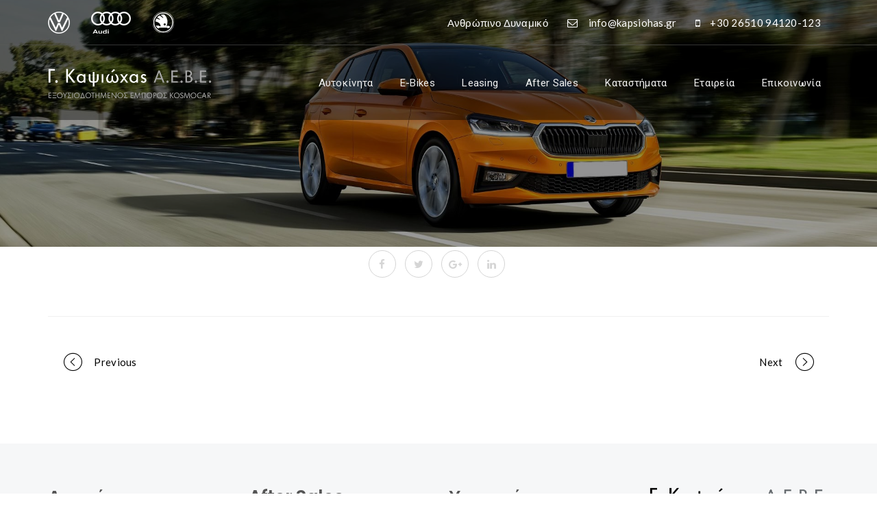

--- FILE ---
content_type: text/html; charset=UTF-8
request_url: https://www.kapsiohas.gr/portfolio/skoda-fabia/
body_size: 16138
content:
<!DOCTYPE html>
<html dir="ltr" lang="en-US" prefix="og: https://ogp.me/ns#">
<head>
	<!-- Google Tag Manager -->
<script>(function(w,d,s,l,i){w[l]=w[l]||[];w[l].push({'gtm.start':
new Date().getTime(),event:'gtm.js'});var f=d.getElementsByTagName(s)[0],
j=d.createElement(s),dl=l!='dataLayer'?'&l='+l:'';j.async=true;j.src=
'https://www.googletagmanager.com/gtm.js?id='+i+dl;f.parentNode.insertBefore(j,f);
})(window,document,'script','dataLayer','GTM-TTC4VWC');</script>
<!-- End Google Tag Manager -->
<meta charset="UTF-8">
<meta name="viewport" content="width=device-width, initial-scale=1">

	<link rel="profile" href="http://gmpg.org/xfn/11">
	<link rel="pingback" href="https://www.kapsiohas.gr/xmlrpc.php">

	<title>Fabia - Skoda | Γ. Καψιώχας Α.Ε.Β.Ε.| VW Audi Skoda | Ιωάννινα - Άρτα - Πρέβεζα - Αγρίνιο</title>

		<!-- All in One SEO 4.4.8 - aioseo.com -->
		<meta name="robots" content="max-image-preview:large" />
		<link rel="canonical" href="https://www.kapsiohas.gr/portfolio/skoda-fabia/" />
		<meta name="generator" content="All in One SEO (AIOSEO) 4.4.8" />

		<!-- Google tag (gtag.js) -->
<script async src="https://www.googletagmanager.com/gtag/js?id=G-RMSKM588W5"></script>
<script>
  window.dataLayer = window.dataLayer || [];
  function gtag(){dataLayer.push(arguments);}
  gtag('js', new Date());

  gtag('config', 'G-RMSKM588W5');
</script>
		<meta property="og:locale" content="en_US" />
		<meta property="og:site_name" content="Audi - VW - Skoda | Ιωάννινα - Άρτα - Πρέβεζα - Αγρίνιο" />
		<meta property="og:type" content="website" />
		<meta property="og:title" content="Fabia - Skoda | Γ. Καψιώχας Α.Ε.Β.Ε.| VW Audi Skoda | Ιωάννινα - Άρτα - Πρέβεζα - Αγρίνιο" />
		<meta property="og:url" content="https://www.kapsiohas.gr/portfolio/skoda-fabia/" />
		<meta property="og:image" content="https://www.kapsiohas.gr/wp-content/uploads/2016/11/new-scoda-fabia.jpg" />
		<meta property="og:image:secure_url" content="https://www.kapsiohas.gr/wp-content/uploads/2016/11/new-scoda-fabia.jpg" />
		<meta property="og:image:width" content="500" />
		<meta property="og:image:height" content="500" />
		<meta name="twitter:card" content="summary" />
		<meta name="twitter:title" content="Fabia - Skoda | Γ. Καψιώχας Α.Ε.Β.Ε.| VW Audi Skoda | Ιωάννινα - Άρτα - Πρέβεζα - Αγρίνιο" />
		<meta name="twitter:image" content="https://www.kapsiohas.gr/wp-content/uploads/2016/11/new-scoda-fabia.jpg" />
		<meta name="google" content="nositelinkssearchbox" />
		<script type="application/ld+json" class="aioseo-schema">
			{"@context":"https:\/\/schema.org","@graph":[{"@type":"BreadcrumbList","@id":"https:\/\/www.kapsiohas.gr\/portfolio\/skoda-fabia\/#breadcrumblist","itemListElement":[{"@type":"ListItem","@id":"https:\/\/www.kapsiohas.gr\/#listItem","position":1,"name":"Home","item":"https:\/\/www.kapsiohas.gr\/","nextItem":"https:\/\/www.kapsiohas.gr\/portfolio\/skoda-fabia\/#listItem"},{"@type":"ListItem","@id":"https:\/\/www.kapsiohas.gr\/portfolio\/skoda-fabia\/#listItem","position":2,"name":"Fabia","previousItem":"https:\/\/www.kapsiohas.gr\/#listItem"}]},{"@type":"Organization","@id":"https:\/\/www.kapsiohas.gr\/#organization","name":"\u0393. \u039a\u03b1\u03c8\u03b9\u03ce\u03c7\u03b1\u03c2 \u0391.\u0395.\u0392.\u0395.| VW Audi Skoda | \u0399\u03c9\u03ac\u03bd\u03bd\u03b9\u03bd\u03b1 - \u0386\u03c1\u03c4\u03b1 - \u03a0\u03c1\u03ad\u03b2\u03b5\u03b6\u03b1 - \u0391\u03b3\u03c1\u03af\u03bd\u03b9\u03bf","url":"https:\/\/www.kapsiohas.gr\/"},{"@type":"Person","@id":"https:\/\/www.kapsiohas.gr\/author\/nikone\/#author","url":"https:\/\/www.kapsiohas.gr\/author\/nikone\/","name":"nikone","image":{"@type":"ImageObject","@id":"https:\/\/www.kapsiohas.gr\/portfolio\/skoda-fabia\/#authorImage","url":"https:\/\/secure.gravatar.com\/avatar\/92b40254e2c6bd3dac68824c2ea1f119?s=96&d=mm&r=g","width":96,"height":96,"caption":"nikone"}},{"@type":"WebPage","@id":"https:\/\/www.kapsiohas.gr\/portfolio\/skoda-fabia\/#webpage","url":"https:\/\/www.kapsiohas.gr\/portfolio\/skoda-fabia\/","name":"Fabia - Skoda | \u0393. \u039a\u03b1\u03c8\u03b9\u03ce\u03c7\u03b1\u03c2 \u0391.\u0395.\u0392.\u0395.| VW Audi Skoda | \u0399\u03c9\u03ac\u03bd\u03bd\u03b9\u03bd\u03b1 - \u0386\u03c1\u03c4\u03b1 - \u03a0\u03c1\u03ad\u03b2\u03b5\u03b6\u03b1 - \u0391\u03b3\u03c1\u03af\u03bd\u03b9\u03bf","inLanguage":"en-US","isPartOf":{"@id":"https:\/\/www.kapsiohas.gr\/#website"},"breadcrumb":{"@id":"https:\/\/www.kapsiohas.gr\/portfolio\/skoda-fabia\/#breadcrumblist"},"author":{"@id":"https:\/\/www.kapsiohas.gr\/author\/nikone\/#author"},"creator":{"@id":"https:\/\/www.kapsiohas.gr\/author\/nikone\/#author"},"image":{"@type":"ImageObject","url":"https:\/\/www.kapsiohas.gr\/wp-content\/uploads\/2016\/11\/new-scoda-fabia.jpg","@id":"https:\/\/www.kapsiohas.gr\/portfolio\/skoda-fabia\/#mainImage","width":500,"height":500},"primaryImageOfPage":{"@id":"https:\/\/www.kapsiohas.gr\/portfolio\/skoda-fabia\/#mainImage"},"datePublished":"2016-11-22T10:33:08+02:00","dateModified":"2021-06-08T15:52:52+03:00"},{"@type":"WebSite","@id":"https:\/\/www.kapsiohas.gr\/#website","url":"https:\/\/www.kapsiohas.gr\/","name":"\u0393. \u039a\u03b1\u03c8\u03b9\u03ce\u03c7\u03b1\u03c2 \u0391.\u0395.\u0392.\u0395.| VW Audi Skoda | \u0399\u03c9\u03ac\u03bd\u03bd\u03b9\u03bd\u03b1 - \u0386\u03c1\u03c4\u03b1 - \u03a0\u03c1\u03ad\u03b2\u03b5\u03b6\u03b1 - \u0391\u03b3\u03c1\u03af\u03bd\u03b9\u03bf","description":"\u0399\u03c9\u03ac\u03bd\u03bd\u03b9\u03bd\u03b1 - \u0386\u03c1\u03c4\u03b1 - \u03a0\u03c1\u03ad\u03b2\u03b5\u03b6\u03b1 - \u0391\u03b3\u03c1\u03af\u03bd\u03b9\u03bf","inLanguage":"en-US","publisher":{"@id":"https:\/\/www.kapsiohas.gr\/#organization"}}]}
		</script>
		<!-- All in One SEO -->

<link rel='dns-prefetch' href='//maps.google.com' />
<link rel='dns-prefetch' href='//ajax.googleapis.com' />
<link rel='dns-prefetch' href='//fonts.googleapis.com' />
<link rel="alternate" type="application/rss+xml" title="Γ. Καψιώχας Α.Ε.Β.Ε.| VW Audi Skoda | Ιωάννινα - Άρτα - Πρέβεζα - Αγρίνιο &raquo; Feed" href="https://www.kapsiohas.gr/feed/" />
<script type="text/javascript">
window._wpemojiSettings = {"baseUrl":"https:\/\/s.w.org\/images\/core\/emoji\/14.0.0\/72x72\/","ext":".png","svgUrl":"https:\/\/s.w.org\/images\/core\/emoji\/14.0.0\/svg\/","svgExt":".svg","source":{"concatemoji":"https:\/\/www.kapsiohas.gr\/wp-includes\/js\/wp-emoji-release.min.js?ver=6.3.7"}};
/*! This file is auto-generated */
!function(i,n){var o,s,e;function c(e){try{var t={supportTests:e,timestamp:(new Date).valueOf()};sessionStorage.setItem(o,JSON.stringify(t))}catch(e){}}function p(e,t,n){e.clearRect(0,0,e.canvas.width,e.canvas.height),e.fillText(t,0,0);var t=new Uint32Array(e.getImageData(0,0,e.canvas.width,e.canvas.height).data),r=(e.clearRect(0,0,e.canvas.width,e.canvas.height),e.fillText(n,0,0),new Uint32Array(e.getImageData(0,0,e.canvas.width,e.canvas.height).data));return t.every(function(e,t){return e===r[t]})}function u(e,t,n){switch(t){case"flag":return n(e,"\ud83c\udff3\ufe0f\u200d\u26a7\ufe0f","\ud83c\udff3\ufe0f\u200b\u26a7\ufe0f")?!1:!n(e,"\ud83c\uddfa\ud83c\uddf3","\ud83c\uddfa\u200b\ud83c\uddf3")&&!n(e,"\ud83c\udff4\udb40\udc67\udb40\udc62\udb40\udc65\udb40\udc6e\udb40\udc67\udb40\udc7f","\ud83c\udff4\u200b\udb40\udc67\u200b\udb40\udc62\u200b\udb40\udc65\u200b\udb40\udc6e\u200b\udb40\udc67\u200b\udb40\udc7f");case"emoji":return!n(e,"\ud83e\udef1\ud83c\udffb\u200d\ud83e\udef2\ud83c\udfff","\ud83e\udef1\ud83c\udffb\u200b\ud83e\udef2\ud83c\udfff")}return!1}function f(e,t,n){var r="undefined"!=typeof WorkerGlobalScope&&self instanceof WorkerGlobalScope?new OffscreenCanvas(300,150):i.createElement("canvas"),a=r.getContext("2d",{willReadFrequently:!0}),o=(a.textBaseline="top",a.font="600 32px Arial",{});return e.forEach(function(e){o[e]=t(a,e,n)}),o}function t(e){var t=i.createElement("script");t.src=e,t.defer=!0,i.head.appendChild(t)}"undefined"!=typeof Promise&&(o="wpEmojiSettingsSupports",s=["flag","emoji"],n.supports={everything:!0,everythingExceptFlag:!0},e=new Promise(function(e){i.addEventListener("DOMContentLoaded",e,{once:!0})}),new Promise(function(t){var n=function(){try{var e=JSON.parse(sessionStorage.getItem(o));if("object"==typeof e&&"number"==typeof e.timestamp&&(new Date).valueOf()<e.timestamp+604800&&"object"==typeof e.supportTests)return e.supportTests}catch(e){}return null}();if(!n){if("undefined"!=typeof Worker&&"undefined"!=typeof OffscreenCanvas&&"undefined"!=typeof URL&&URL.createObjectURL&&"undefined"!=typeof Blob)try{var e="postMessage("+f.toString()+"("+[JSON.stringify(s),u.toString(),p.toString()].join(",")+"));",r=new Blob([e],{type:"text/javascript"}),a=new Worker(URL.createObjectURL(r),{name:"wpTestEmojiSupports"});return void(a.onmessage=function(e){c(n=e.data),a.terminate(),t(n)})}catch(e){}c(n=f(s,u,p))}t(n)}).then(function(e){for(var t in e)n.supports[t]=e[t],n.supports.everything=n.supports.everything&&n.supports[t],"flag"!==t&&(n.supports.everythingExceptFlag=n.supports.everythingExceptFlag&&n.supports[t]);n.supports.everythingExceptFlag=n.supports.everythingExceptFlag&&!n.supports.flag,n.DOMReady=!1,n.readyCallback=function(){n.DOMReady=!0}}).then(function(){return e}).then(function(){var e;n.supports.everything||(n.readyCallback(),(e=n.source||{}).concatemoji?t(e.concatemoji):e.wpemoji&&e.twemoji&&(t(e.twemoji),t(e.wpemoji)))}))}((window,document),window._wpemojiSettings);
</script>
<style type="text/css">
img.wp-smiley,
img.emoji {
	display: inline !important;
	border: none !important;
	box-shadow: none !important;
	height: 1em !important;
	width: 1em !important;
	margin: 0 0.07em !important;
	vertical-align: -0.1em !important;
	background: none !important;
	padding: 0 !important;
}
</style>
	<link rel='stylesheet' id='wp-block-library-css' href='https://www.kapsiohas.gr/wp-includes/css/dist/block-library/style.min.css?ver=6.3.7' type='text/css' media='all' />
<style id='classic-theme-styles-inline-css' type='text/css'>
/*! This file is auto-generated */
.wp-block-button__link{color:#fff;background-color:#32373c;border-radius:9999px;box-shadow:none;text-decoration:none;padding:calc(.667em + 2px) calc(1.333em + 2px);font-size:1.125em}.wp-block-file__button{background:#32373c;color:#fff;text-decoration:none}
</style>
<style id='global-styles-inline-css' type='text/css'>
body{--wp--preset--color--black: #000000;--wp--preset--color--cyan-bluish-gray: #abb8c3;--wp--preset--color--white: #ffffff;--wp--preset--color--pale-pink: #f78da7;--wp--preset--color--vivid-red: #cf2e2e;--wp--preset--color--luminous-vivid-orange: #ff6900;--wp--preset--color--luminous-vivid-amber: #fcb900;--wp--preset--color--light-green-cyan: #7bdcb5;--wp--preset--color--vivid-green-cyan: #00d084;--wp--preset--color--pale-cyan-blue: #8ed1fc;--wp--preset--color--vivid-cyan-blue: #0693e3;--wp--preset--color--vivid-purple: #9b51e0;--wp--preset--gradient--vivid-cyan-blue-to-vivid-purple: linear-gradient(135deg,rgba(6,147,227,1) 0%,rgb(155,81,224) 100%);--wp--preset--gradient--light-green-cyan-to-vivid-green-cyan: linear-gradient(135deg,rgb(122,220,180) 0%,rgb(0,208,130) 100%);--wp--preset--gradient--luminous-vivid-amber-to-luminous-vivid-orange: linear-gradient(135deg,rgba(252,185,0,1) 0%,rgba(255,105,0,1) 100%);--wp--preset--gradient--luminous-vivid-orange-to-vivid-red: linear-gradient(135deg,rgba(255,105,0,1) 0%,rgb(207,46,46) 100%);--wp--preset--gradient--very-light-gray-to-cyan-bluish-gray: linear-gradient(135deg,rgb(238,238,238) 0%,rgb(169,184,195) 100%);--wp--preset--gradient--cool-to-warm-spectrum: linear-gradient(135deg,rgb(74,234,220) 0%,rgb(151,120,209) 20%,rgb(207,42,186) 40%,rgb(238,44,130) 60%,rgb(251,105,98) 80%,rgb(254,248,76) 100%);--wp--preset--gradient--blush-light-purple: linear-gradient(135deg,rgb(255,206,236) 0%,rgb(152,150,240) 100%);--wp--preset--gradient--blush-bordeaux: linear-gradient(135deg,rgb(254,205,165) 0%,rgb(254,45,45) 50%,rgb(107,0,62) 100%);--wp--preset--gradient--luminous-dusk: linear-gradient(135deg,rgb(255,203,112) 0%,rgb(199,81,192) 50%,rgb(65,88,208) 100%);--wp--preset--gradient--pale-ocean: linear-gradient(135deg,rgb(255,245,203) 0%,rgb(182,227,212) 50%,rgb(51,167,181) 100%);--wp--preset--gradient--electric-grass: linear-gradient(135deg,rgb(202,248,128) 0%,rgb(113,206,126) 100%);--wp--preset--gradient--midnight: linear-gradient(135deg,rgb(2,3,129) 0%,rgb(40,116,252) 100%);--wp--preset--font-size--small: 13px;--wp--preset--font-size--medium: 20px;--wp--preset--font-size--large: 36px;--wp--preset--font-size--x-large: 42px;--wp--preset--spacing--20: 0.44rem;--wp--preset--spacing--30: 0.67rem;--wp--preset--spacing--40: 1rem;--wp--preset--spacing--50: 1.5rem;--wp--preset--spacing--60: 2.25rem;--wp--preset--spacing--70: 3.38rem;--wp--preset--spacing--80: 5.06rem;--wp--preset--shadow--natural: 6px 6px 9px rgba(0, 0, 0, 0.2);--wp--preset--shadow--deep: 12px 12px 50px rgba(0, 0, 0, 0.4);--wp--preset--shadow--sharp: 6px 6px 0px rgba(0, 0, 0, 0.2);--wp--preset--shadow--outlined: 6px 6px 0px -3px rgba(255, 255, 255, 1), 6px 6px rgba(0, 0, 0, 1);--wp--preset--shadow--crisp: 6px 6px 0px rgba(0, 0, 0, 1);}:where(.is-layout-flex){gap: 0.5em;}:where(.is-layout-grid){gap: 0.5em;}body .is-layout-flow > .alignleft{float: left;margin-inline-start: 0;margin-inline-end: 2em;}body .is-layout-flow > .alignright{float: right;margin-inline-start: 2em;margin-inline-end: 0;}body .is-layout-flow > .aligncenter{margin-left: auto !important;margin-right: auto !important;}body .is-layout-constrained > .alignleft{float: left;margin-inline-start: 0;margin-inline-end: 2em;}body .is-layout-constrained > .alignright{float: right;margin-inline-start: 2em;margin-inline-end: 0;}body .is-layout-constrained > .aligncenter{margin-left: auto !important;margin-right: auto !important;}body .is-layout-constrained > :where(:not(.alignleft):not(.alignright):not(.alignfull)){max-width: var(--wp--style--global--content-size);margin-left: auto !important;margin-right: auto !important;}body .is-layout-constrained > .alignwide{max-width: var(--wp--style--global--wide-size);}body .is-layout-flex{display: flex;}body .is-layout-flex{flex-wrap: wrap;align-items: center;}body .is-layout-flex > *{margin: 0;}body .is-layout-grid{display: grid;}body .is-layout-grid > *{margin: 0;}:where(.wp-block-columns.is-layout-flex){gap: 2em;}:where(.wp-block-columns.is-layout-grid){gap: 2em;}:where(.wp-block-post-template.is-layout-flex){gap: 1.25em;}:where(.wp-block-post-template.is-layout-grid){gap: 1.25em;}.has-black-color{color: var(--wp--preset--color--black) !important;}.has-cyan-bluish-gray-color{color: var(--wp--preset--color--cyan-bluish-gray) !important;}.has-white-color{color: var(--wp--preset--color--white) !important;}.has-pale-pink-color{color: var(--wp--preset--color--pale-pink) !important;}.has-vivid-red-color{color: var(--wp--preset--color--vivid-red) !important;}.has-luminous-vivid-orange-color{color: var(--wp--preset--color--luminous-vivid-orange) !important;}.has-luminous-vivid-amber-color{color: var(--wp--preset--color--luminous-vivid-amber) !important;}.has-light-green-cyan-color{color: var(--wp--preset--color--light-green-cyan) !important;}.has-vivid-green-cyan-color{color: var(--wp--preset--color--vivid-green-cyan) !important;}.has-pale-cyan-blue-color{color: var(--wp--preset--color--pale-cyan-blue) !important;}.has-vivid-cyan-blue-color{color: var(--wp--preset--color--vivid-cyan-blue) !important;}.has-vivid-purple-color{color: var(--wp--preset--color--vivid-purple) !important;}.has-black-background-color{background-color: var(--wp--preset--color--black) !important;}.has-cyan-bluish-gray-background-color{background-color: var(--wp--preset--color--cyan-bluish-gray) !important;}.has-white-background-color{background-color: var(--wp--preset--color--white) !important;}.has-pale-pink-background-color{background-color: var(--wp--preset--color--pale-pink) !important;}.has-vivid-red-background-color{background-color: var(--wp--preset--color--vivid-red) !important;}.has-luminous-vivid-orange-background-color{background-color: var(--wp--preset--color--luminous-vivid-orange) !important;}.has-luminous-vivid-amber-background-color{background-color: var(--wp--preset--color--luminous-vivid-amber) !important;}.has-light-green-cyan-background-color{background-color: var(--wp--preset--color--light-green-cyan) !important;}.has-vivid-green-cyan-background-color{background-color: var(--wp--preset--color--vivid-green-cyan) !important;}.has-pale-cyan-blue-background-color{background-color: var(--wp--preset--color--pale-cyan-blue) !important;}.has-vivid-cyan-blue-background-color{background-color: var(--wp--preset--color--vivid-cyan-blue) !important;}.has-vivid-purple-background-color{background-color: var(--wp--preset--color--vivid-purple) !important;}.has-black-border-color{border-color: var(--wp--preset--color--black) !important;}.has-cyan-bluish-gray-border-color{border-color: var(--wp--preset--color--cyan-bluish-gray) !important;}.has-white-border-color{border-color: var(--wp--preset--color--white) !important;}.has-pale-pink-border-color{border-color: var(--wp--preset--color--pale-pink) !important;}.has-vivid-red-border-color{border-color: var(--wp--preset--color--vivid-red) !important;}.has-luminous-vivid-orange-border-color{border-color: var(--wp--preset--color--luminous-vivid-orange) !important;}.has-luminous-vivid-amber-border-color{border-color: var(--wp--preset--color--luminous-vivid-amber) !important;}.has-light-green-cyan-border-color{border-color: var(--wp--preset--color--light-green-cyan) !important;}.has-vivid-green-cyan-border-color{border-color: var(--wp--preset--color--vivid-green-cyan) !important;}.has-pale-cyan-blue-border-color{border-color: var(--wp--preset--color--pale-cyan-blue) !important;}.has-vivid-cyan-blue-border-color{border-color: var(--wp--preset--color--vivid-cyan-blue) !important;}.has-vivid-purple-border-color{border-color: var(--wp--preset--color--vivid-purple) !important;}.has-vivid-cyan-blue-to-vivid-purple-gradient-background{background: var(--wp--preset--gradient--vivid-cyan-blue-to-vivid-purple) !important;}.has-light-green-cyan-to-vivid-green-cyan-gradient-background{background: var(--wp--preset--gradient--light-green-cyan-to-vivid-green-cyan) !important;}.has-luminous-vivid-amber-to-luminous-vivid-orange-gradient-background{background: var(--wp--preset--gradient--luminous-vivid-amber-to-luminous-vivid-orange) !important;}.has-luminous-vivid-orange-to-vivid-red-gradient-background{background: var(--wp--preset--gradient--luminous-vivid-orange-to-vivid-red) !important;}.has-very-light-gray-to-cyan-bluish-gray-gradient-background{background: var(--wp--preset--gradient--very-light-gray-to-cyan-bluish-gray) !important;}.has-cool-to-warm-spectrum-gradient-background{background: var(--wp--preset--gradient--cool-to-warm-spectrum) !important;}.has-blush-light-purple-gradient-background{background: var(--wp--preset--gradient--blush-light-purple) !important;}.has-blush-bordeaux-gradient-background{background: var(--wp--preset--gradient--blush-bordeaux) !important;}.has-luminous-dusk-gradient-background{background: var(--wp--preset--gradient--luminous-dusk) !important;}.has-pale-ocean-gradient-background{background: var(--wp--preset--gradient--pale-ocean) !important;}.has-electric-grass-gradient-background{background: var(--wp--preset--gradient--electric-grass) !important;}.has-midnight-gradient-background{background: var(--wp--preset--gradient--midnight) !important;}.has-small-font-size{font-size: var(--wp--preset--font-size--small) !important;}.has-medium-font-size{font-size: var(--wp--preset--font-size--medium) !important;}.has-large-font-size{font-size: var(--wp--preset--font-size--large) !important;}.has-x-large-font-size{font-size: var(--wp--preset--font-size--x-large) !important;}
.wp-block-navigation a:where(:not(.wp-element-button)){color: inherit;}
:where(.wp-block-post-template.is-layout-flex){gap: 1.25em;}:where(.wp-block-post-template.is-layout-grid){gap: 1.25em;}
:where(.wp-block-columns.is-layout-flex){gap: 2em;}:where(.wp-block-columns.is-layout-grid){gap: 2em;}
.wp-block-pullquote{font-size: 1.5em;line-height: 1.6;}
</style>
<link rel='stylesheet' id='contact-form-7-css' href='https://www.kapsiohas.gr/wp-content/plugins/contact-form-7/includes/css/styles.css?ver=5.8.1' type='text/css' media='all' />
<link rel='stylesheet' id='jquery-ui-theme-css' href='https://ajax.googleapis.com/ajax/libs/jqueryui/1.11.4/themes/smoothness/jquery-ui.min.css?ver=1.11.4' type='text/css' media='all' />
<link rel='stylesheet' id='jquery-ui-timepicker-css' href='https://www.kapsiohas.gr/wp-content/plugins/contact-form-7-datepicker/js/jquery-ui-timepicker/jquery-ui-timepicker-addon.min.css?ver=6.3.7' type='text/css' media='all' />
<link rel='stylesheet' id='jquery.fancybox-css' href='https://www.kapsiohas.gr/wp-content/plugins/google-map-with-fancybox-popup/inc/jquery.fancybox.min.css?ver=6.3.7' type='text/css' media='all' />
<link rel='stylesheet' id='rs-plugin-settings-css' href='https://www.kapsiohas.gr/wp-content/plugins/revslider/public/assets/css/rs6.css?ver=6.2.12' type='text/css' media='all' />
<style id='rs-plugin-settings-inline-css' type='text/css'>
#rs-demo-id {}
</style>
<link rel='stylesheet' id='eeb-css-frontend-css' href='https://www.kapsiohas.gr/wp-content/plugins/email-encoder-bundle/assets/css/style.css?ver=54d4eedc552c499c4a8d6b89c23d3df1' type='text/css' media='all' />
<link rel='stylesheet' id='childstyle-css' href='https://www.kapsiohas.gr/wp-content/themes/kapsiohas-child/style.css?ver=6.3.7' type='text/css' media='all' />
<link rel='stylesheet' id='cookie-bootstrap-css' href='https://www.kapsiohas.gr/wp-content/themes/kapsiohas/css/cookie.css?ver=6.3.7' type='text/css' media='all' />
<link rel='stylesheet' id='cookie-ionicons-css' href='https://www.kapsiohas.gr/wp-content/themes/kapsiohas/css/ionicons.min.css?ver=2.0.0' type='text/css' media='all' />
<link rel='stylesheet' id='cookie-font-awesome-css' href='https://www.kapsiohas.gr/wp-content/themes/kapsiohas/css/font-awesome.min.css?ver=4.6.3' type='text/css' media='all' />
<link rel='stylesheet' id='cookie-pe-stroke-css' href='https://www.kapsiohas.gr/wp-content/themes/kapsiohas/css/Pe-icon-7-stroke.min.css?ver=1.2.0' type='text/css' media='all' />
<link rel='stylesheet' id='cookie-pe-filled-css' href='https://www.kapsiohas.gr/wp-content/themes/kapsiohas/css/Pe-icon-7-filled.min.css?ver=1.2.0' type='text/css' media='all' />
<link rel='stylesheet' id='cookie-animate-css' href='https://www.kapsiohas.gr/wp-content/themes/kapsiohas/css/animate.min.css?ver=6.3.7' type='text/css' media='all' />
<link rel='stylesheet' id='cookie-cookie-plugins-css' href='https://www.kapsiohas.gr/wp-content/themes/kapsiohas/css/cookie-plugins.css?ver=6.3.7' type='text/css' media='all' />
<link rel='stylesheet' id='cookie-style-css' href='https://www.kapsiohas.gr/wp-content/themes/kapsiohas-child/style.css?ver=1.0.1' type='text/css' media='all' />
<link rel='stylesheet' id='cookie-responsive-css' href='https://www.kapsiohas.gr/wp-content/themes/kapsiohas/css/responsive.css?ver=1.0.1' type='text/css' media='all' />
<link rel='stylesheet' id='cookie-fonts-css' href='//fonts.googleapis.com/css?family=Lato%3A400%2C300italic%2C300%2C700%7CPoppins%3A600&#038;ver=6.3.7' type='text/css' media='all' />
<link rel='stylesheet' id='fancybox-css' href='https://www.kapsiohas.gr/wp-content/plugins/easy-fancybox/fancybox/1.5.4/jquery.fancybox.min.css?ver=6.3.7' type='text/css' media='screen' />
<link rel='stylesheet' id='cf7cf-style-css' href='https://www.kapsiohas.gr/wp-content/plugins/cf7-conditional-fields/style.css?ver=2.5.11' type='text/css' media='all' />
<link rel='stylesheet' id='redux-google-fonts-cookie_options-css' href='https://fonts.googleapis.com/css?family=Roboto%3A100%2C300%2C400%2C500%2C700%2C900%2C100italic%2C300italic%2C400italic%2C500italic%2C700italic%2C900italic&#038;subset=greek&#038;ver=1674468652' type='text/css' media='all' />
<script type='text/javascript' src='https://www.kapsiohas.gr/wp-includes/js/jquery/jquery.min.js?ver=3.7.0' id='jquery-core-js'></script>
<script type='text/javascript' src='https://www.kapsiohas.gr/wp-includes/js/jquery/jquery-migrate.min.js?ver=3.4.1' id='jquery-migrate-js'></script>
<script type='text/javascript' src='https://www.kapsiohas.gr/wp-content/plugins/google-map-with-fancybox-popup/inc/jquery.fancybox.min.js?ver=6.3.7' id='jquery.fancybox-js'></script>
<script type='text/javascript' src='https://www.kapsiohas.gr/wp-content/plugins/revslider/public/assets/js/rbtools.min.js?ver=6.0.7' id='tp-tools-js'></script>
<script type='text/javascript' src='https://www.kapsiohas.gr/wp-content/plugins/revslider/public/assets/js/rs6.min.js?ver=6.2.12' id='revmin-js'></script>
<script type='text/javascript' src='https://www.kapsiohas.gr/wp-content/plugins/email-encoder-bundle/assets/js/custom.js?ver=2c542c9989f589cd5318f5cef6a9ecd7' id='eeb-js-frontend-js'></script>
<script type='text/javascript' src='//maps.google.com/maps/api/js?sensor=false&#038;key=AIzaSyDSTxZOcVebDtKPj09GkG1M_zhk5Xf_9Kw&#038;ver=6.3.7' id='cookie-googleapi-js'></script>
<link rel="https://api.w.org/" href="https://www.kapsiohas.gr/wp-json/" />
<link rel='shortlink' href='https://www.kapsiohas.gr/?p=4134' />
<link rel="alternate" type="application/json+oembed" href="https://www.kapsiohas.gr/wp-json/oembed/1.0/embed?url=https%3A%2F%2Fwww.kapsiohas.gr%2Fportfolio%2Fskoda-fabia%2F" />
<link rel="alternate" type="text/xml+oembed" href="https://www.kapsiohas.gr/wp-json/oembed/1.0/embed?url=https%3A%2F%2Fwww.kapsiohas.gr%2Fportfolio%2Fskoda-fabia%2F&#038;format=xml" />
<!-- Google tag (gtag.js) -->
<script async src="https://www.googletagmanager.com/gtag/js?id=G-L6JHD2MXKQ"></script>
<script>
  window.dataLayer = window.dataLayer || [];
  function gtag(){dataLayer.push(arguments);}
  gtag('js', new Date());

  gtag('config', 'G-L6JHD2MXKQ');
</script>

<!-- Google Tag Manager -->
<script>(function(w,d,s,l,i){w[l]=w[l]||[];w[l].push({'gtm.start':
new Date().getTime(),event:'gtm.js'});var f=d.getElementsByTagName(s)[0],
j=d.createElement(s),dl=l!='dataLayer'?'&l='+l:'';j.async=true;j.src=
'https://www.googletagmanager.com/gtm.js?id='+i+dl;f.parentNode.insertBefore(j,f);
})(window,document,'script','dataLayer','GTM-K7FVWZ6G');</script>
<!-- End Google Tag Manager -->

<!-- Meta Pixel Code -->
<script>
!function(f,b,e,v,n,t,s)
{if(f.fbq)return;n=f.fbq=function(){n.callMethod?
n.callMethod.apply(n,arguments):n.queue.push(arguments)};
if(!f._fbq)f._fbq=n;n.push=n;n.loaded=!0;n.version='2.0';
n.queue=[];t=b.createElement(e);t.async=!0;
t.src=v;s=b.getElementsByTagName(e)[0];
s.parentNode.insertBefore(t,s)}(window, document,'script',
'https://connect.facebook.net/en_US/fbevents.js');
fbq('init', '1066870801307817');
fbq('track', 'PageView');
</script>
<noscript><img height="1" width="1" style="display:none"
src="https://www.facebook.com/tr?id=1066870801307817&ev=PageView&noscript=1"
/></noscript>
<!-- End Meta Pixel Code -->    <!-- Custom Favicons -->
    <link rel="apple-touch-icon" sizes="180x180" href="/apple-touch-icon.png">
	<link rel="icon" type="image/png" href="/favicon-32x32.png" sizes="32x32">
	<link rel="icon" type="image/png" href="/favicon-16x16.png" sizes="16x16">
	<link rel="manifest" href="/manifest.json">
	<meta name="theme-color" content="#ffffff">
    <style type="text/css">
			.header-icon img{
				max-height:58px;
			}
			@media (max-width: 767px) {	
				.header-icon img {
					max-height:32px;
				}
			}
		</style><style type="text/css">
				.nav-menu{
					line-height: 108px;
				}
				.header-menu-icons{
					margin: 38px 0px;
				}
				.toggle-nav-menu{
					padding: 24px 0px;
				}
				@media (max-width: 767px) {	
					.header-menu-icons{
						margin:14px 0;
					}
					.toggle-nav-menu{
						padding: 12px 0px;
					}
				}
			</style><style type="text/css">
		/* cookie.css */
		
		/* Custom colors */
		.additional-nav-menu a:hover, .nav-menu-content li a:hover, .nav-menu-content li a:active, .nav-menu-content li.current-menu-item:not(.current_page_item) > a, .nav-menu-content li ul li.current-menu-item:not(.current_page_item) > a, .nav-menu-content li.current-menu-item:not(.current_page_item) > a:hover, .nav-menu-content li ul li.current-menu-item:not(.current_page_item) > a:hover, .tab-nav-menu a:hover, .header-toggle ul a:hover, .post-author a, .post-sharing-buttons a:hover, .archive .page-title, .search .page-title, .widget_cookie_social_icons a:hover, .filter a:hover, .filter a:focus, .filter a.active, .section-heading-icon, .pricing-recommanded .pricing-cost{
			color: #cc0033;
		}
		.nav-menu-content li.current-menu-item:not(.current_page_item) > a, .nav-menu-content li ul li.current-menu-item:not(.current_page_item) > a, .nav-menu-content li.current-menu-item:not(.current_page_item) > a:hover, .nav-menu-content li ul li.current-menu-item:not(.current_page_item) > a:hover{
			color: #cc4365;
		}
		.nav-menu-content .current_page_ancestor .current-menu-item:not(.current_page_item) > a {
		    color:#f0f0f0;
		}
		.nav-menu-content .current_page_ancestor .current-menu-item:not(.current_page_item) > a:hover {
			color:#cc4365;
		}
		.sticky:before, .page-numbers li span:not(.dots), .blog-single-post .tags-links a, .portfolio-hover-style-8 .portfolio-meta:before, .divide-line span, #jpreBar{
			background-color: #cc0033;
		}
		.owl-dot.active span, #fp-nav ul li a.active span,
#fp-nav ul li:hover a.active span, #multiscroll-nav li .active span, .slides-pagination a.current, .entry-title:after, .page-numbers li span:not(.dots), .archive .page-header, .search .page-header, .widget_cookie_social_icons a:hover, .portfolio-meta, .member-meta, .milestone-style-1  .mile-count h3:after, .feature-box-title:after{
			border-color: #cc0033;
		}
		.pricing-table-content.pricing-recommanded-style-1 .pricing-title:after{
			border-top-color: #cc0033;
		}

		input[type="text"], input[type="email"], input[type="url"], input[type="password"], input[type="search"], textarea, a, .h1, .h2, .h3, .h4, .h5, .h6, h1, h2, h3, h4, h5, h6, .h1 .small, .h1 small, .h2 .small, .h2 small, .h3 .small, .h3 small, .h4 .small, .h4 small, .h5 .small, .h5 small, .h6 .small, .h6 small, h1 .small, h1 small, h2 .small, h2 small, h3 .small, h3 small, h4 .small, h4 small, h5 .small, h5 small, h6 .small, h6 small, .toggle-nav-menu, .slides-navigation a, .portfolio-navigation-container .post-navigation a, .mile-icon i, .footer-bar .textwidget i{
			color: ;
		}
		.portfolio-hover-style-3 .portfolio-icon span:before, .portfolio-hover-style-3 .portfolio-icon span:after, .nav-tabs-style-3 .nav-tabs li.active, .accordion-style-3 .panel-title:not(.collapsed){
			background-color: ;
		}
		.portfolio-hover-style-4 .portfolio-post .portfolio-title, .nav-tabs-style-1 .nav-tabs li.active a, .nav-tabs li a:hover, .nav-tabs li a:focus, .nav-tabs-style-2 .nav-tabs li.active, .accordion-style-1 .panel-title, .accordion-style-1 .panel-title.collapsed:hover, .accordion-style-1 .panel-title.collapsed:focus, .accordion-style-3 .panel-title:not(.collapsed){
			border-color: ;
		}

		body, .post-sharing-buttons a, .widget_cookie_instagram_feed .follow-link, .portfolio-hover-style-6 .portfolio-meta a, .pricing-cost{
			color: ;
		}
		.widget_cookie_instagram_feed .follow-link, .portfolio-hover-style-6 .portfolio-meta a{
			border-color: ;
		}

		/* Buttons */
		.btn-default {
			background-color: ;
			border-color: ;
		}
		.btn-default:active, .btn-default:focus, .btn-default:hover {
			color: ;
			background-color: transparent;
		}
		.btn-primary {
			background-color: ;
			border-color: ;
		}
		.btn-primary:active, .btn-primary:focus, .btn-primary:hover {
			color: ;
			background-color: transparent;
		}
		.btn-accent {
			background-color: #cc0033;
			border-color: #cc0033;
		}
		.btn-accent:active, .btn-accent:focus, .btn-accent:hover {
			color: #cc0033;
			background-color: transparent;
		}
		.btn-alt, .btn-alt:focus, .btn-alt:hover {
			background-color: transparent;
		}
		.btn-default.btn-alt {
			color: ;
		}
		.btn-primary.btn-alt {
			color: ;
		}
		.btn-accent.btn-alt {
			color: #cc0033;
		}
		.btn-default.btn-alt:focus, .btn-default.btn-alt:hover {
			background-color: ;
			color: #fff;
		}
		.btn-primary.btn-alt:focus, .btn-primary.btn-alt:hover {
			background-color: ;
			color: #fff;
		}
		.btn-accent.btn-alt:focus, .btn-accent.btn-alt:hover {
			background-color: #cc0033;
			color: #fff;
		}
		.btn-link {
			color: ;
			border-color: transparent;
		}
		.btn-link:active, .btn-link:focus, .btn-link:hover {
			border-color: ;
		}


		.has-padding, .has-padding .top-padding, .has-padding .bottom-padding, .has-padding .header-sticky, .has-padding .header-top-bar, .has-padding .header-navigation-menu{
			border-width: 30px;
		}
		@media (min-width:1200px) {
			.has-padding .side-header-menu{
				margin-left: 30px;
				margin-top: 30px;
				bottom: 30px;
			}
		}
		@media (min-width:768px) {
			.has-padding .mfp-main .mfp-container{
				border-width: 30px;
			}
		}
		.has-padding, .has-padding .top-padding, .has-padding .bottom-padding, .has-padding .header-top-bar, .has-padding .header-navigation-menu, .has-padding .mfp-main .mfp-container{
			border-color: #fff;
		}

		.toggle-circled{
		    border-color: #555555;
		}
		.header-social a, .header-toggle a, .header-toggle span{
		    color: #555555;
		}
		.header-toggle ul a:hover{
		    color: #22e3e5;
		}
		.header-sticky.top-sticky:not(.side-header-menu) .header-menu-icons-additional-color .toggle-circled{
		    border-color: ;
		}
		.header-sticky.top-sticky:not(.side-header-menu) .header-menu-icons-additional-color .header-social a, .header-sticky.top-sticky:not(.side-header-menu) .header-menu-icons-additional-color .header-toggle a, .header-sticky.top-sticky:not(.side-header-menu) .header-menu-icons-additional-color .header-toggle span{
		    color: ;
		}
		.header-sticky.top-sticky:not(.side-header-menu) .header-menu-icons-additional-color .header-toggle ul a:hover{
		    color: ;
		}
		
		.toggle-nav-menu{
			color: #f0f0f0;
		}
		.header-sticky.top-sticky .toggle-nav-menu.toggle-nav-menu-additional{
			color: #1e1e1e;
		}
		.burg, .burg:before, .burg:after{
			background-color: #f0f0f0;
		}

		.header-sticky.top-sticky .toggle-nav-menu-additional .burg, .header-sticky.top-sticky .toggle-nav-menu-additional .burg:before, .header-sticky.top-sticky .toggle-nav-menu-additional .burg:after{
			background-color: #1e1e1e;
		}
		.activeBurg.burg, .activeBurg.burg:before, .activeBurg.burg:after{
			background-color: #f0f0f0;
		}
		.header-sticky.top-sticky .toggle-nav-menu-additional .activeBurg.burg, .header-sticky.top-sticky .toggle-nav-menu-additional .activeBurg.burg:before, .header-sticky.top-sticky .toggle-nav-menu-additional .activeBurg.burg:after{
			background-color: #f0f0f0;
		}
		.header-navigation-menu .header-menu-content, .side-header-menu .tab-nav-menu, .reverse_skin.header-sticky.top-sticky.header-navigation-menu.header-menu-border-additional:not(.side-header-menu) .header-menu-content, .reverse_skin.header-sticky.top-sticky.side-header-menu.header-menu-border-additional:not(.side-header-menu) .tab-nav-menu{
			border-left:0;
			border-right:0;
			border-top: 1px;
			border-bottom: 0;
			border-style: solid;
		}
		.header-sticky.top-sticky.header-navigation-menu.header-menu-border-additional:not(.side-header-menu) .header-menu-content, .header-sticky.top-sticky.side-header-menu.header-menu-border-additional:not(.side-header-menu) .tab-nav-menu, .reverse_skin.header-navigation-menu .header-menu-content, .reverse_skin.side-header-menu .tab-nav-menu{
			border-top: 0;
			border-bottom: 0;
			border-style: solid;
		}
		
		
		/* Reverse Skin */
		.reverse_skin .toggle-circled{
		    border-color: ;
		}
		.reverse_skin .reverse_skin .header-social a, .reverse_skin .header-toggle a, .reverse_skin .header-toggle span{
		    color: ;
		}
		.reverse_skin .header-toggle ul a:hover{
		    color: ;
		}
		.reverse_skin.header-sticky.top-sticky:not(.side-header-menu) .header-menu-icons-additional-color .toggle-circled{
		    border-color: #555555;
		}
		.reverse_skin.header-sticky.top-sticky:not(.side-header-menu) .header-menu-icons-additional-color .header-social a, .reverse_skin.header-sticky.top-sticky:not(.side-header-menu) .header-menu-icons-additional-color .header-toggle a, .reverse_skin.header-sticky.top-sticky:not(.side-header-menu) .header-menu-icons-additional-color .header-toggle span{
		    color: #555555;
		}
		.reverse_skin.header-sticky.top-sticky:not(.side-header-menu) .header-menu-icons-additional-color .header-toggle ul a:hover{
		    color: #22e3e5;
		}
		
		.reverse_skin .toggle-nav-menu{
			color: #1e1e1e;
		}
		.reverse_skin.header-sticky.top-sticky .toggle-nav-menu.toggle-nav-menu-additional{
			color: #f0f0f0;
		}
		.reverse_skin .burg, .reverse_skin .burg:before, .reverse_skin .burg:after{
			background-color: #1e1e1e;
		}

		.reverse_skin.header-sticky.top-sticky .toggle-nav-menu-additional .burg, .reverse_skin.header-sticky.top-sticky .toggle-nav-menu-additional .burg:before, .reverse_skin.header-sticky.top-sticky .toggle-nav-menu-additional .burg:after{
			background-color: #f0f0f0;
		}
		.reverse_skin .activeBurg.burg, .reverse_skin .activeBurg.burg:before, .reverse_skin .activeBurg.burg:after{
			background-color: #f0f0f0;
		}
		.reverse_skin.header-sticky.top-sticky .toggle-nav-menu-additional .activeBurg.burg, .reverse_skin.header-sticky.top-sticky .toggle-nav-menu-additional .activeBurg.burg:before, .reverse_skin.header-sticky.top-sticky .toggle-nav-menu-additional .activeBurg.burg:after{
			background-color: #f0f0f0;
		}

		.footer-social .circled{
			color: #000;
		}
		.footer-social a, .footer-social .circled{
			color: #000;
		}
		.footer-social .circled{
			border-color: #000;
		}
		.footer-social a:hover, .footer-social .circled:hover{
			color: #cc0033;
		}
		.footer-social .circled:hover{
			border-color: #cc0033;
		}
		.footer-bar .widget-title:after, .search-form, .mc4wp-form form, .widget_calendar tbody td{
			border-color: #cc0033;
		}
		.activeBurg.burg, .header-sticky.top-sticky .toggle-nav-menu-additional .activeBurg.burg, .reverse_skin .activeBurg.burg, .reverse_skin.header-sticky.top-sticky .toggle-nav-menu-additional .activeBurg.burg{
			background-color: transparent;
		}
		.portfolio-navigation-container .post-navigation a {
		    background-color: transparent;
		}
	</style><style type="text/css">                    #map {
    color: #555555;
    border: 2px solid;
    border-color: #555555;
    padding: 15px 25px;
}

#map:hover {
    background-color: #555555;
    color: #f0f0f0;
    border: 2px solid;
    border-color: #555555;
    padding: 15px 25px;
}


@media (max-width: 991px){
.vc_row.wpb_row.vc_inner.vc_row-fluid.vc_custom_1481115365645{
    margin-right: 7% !important;
    margin-left: -49% !important;
    margin-top: -60px !important;
}
.vc_row.wpb_row.vc_inner.vc_row-fluid.vc_custom_1481115406358{
margin-right: -48% !important;
margin-left: 8% !important;
margin-top: -60px !important;
}
ul.sub-menu li a{
float: none !important;
text-align: center !important;
}
}
@media (max-width: 767px){
.vc_row.wpb_row.vc_inner.vc_row-fluid.vc_custom_1481115406358{
margin-right: 6.8% !important;
margin-left: -19.8% !important;
margin-top: 40px !important;
}
.vc_row.wpb_row.vc_inner.vc_row-fluid.vc_custom_1481115365645{
margin-right: 6.8% !important;
margin-left: -19.8% !important;
}
}
@media (max-width: 947px){
img.fullwidth-image.attachment-full{
margin-top: 40px !important;
}
}
@media (max-width: 452px){
.vc_custom_1481180482803{
margin-right: -21px !important;
}
.vc_custom_1481180482803 div div div div a{
margin-left: -26px !important;
font-size: 13px !important;
padding-left: 8px !important;
padding-right: 8px !important;
}
}                </style><script>(function($) {jQuery(document).ready(function(){
	
});

var lastScrollTop = 0;

$(window).scroll(function() {

    var scrollTop = $(this).scrollTop();
    
    if (scrollTop > lastScrollTop) {
        
        $('.header-top-bar').hide();
    } else {
     
        $('.header-top-bar').show();
    }
    
    lastScrollTop = scrollTop;
}); })(jQuery);</script><meta name="generator" content="Powered by Visual Composer - drag and drop page builder for WordPress."/>
<!--[if lte IE 9]><link rel="stylesheet" type="text/css" href="https://www.kapsiohas.gr/wp-content/plugins/js_composer/assets/css/vc_lte_ie9.min.css" media="screen"><![endif]--><meta name="generator" content="Powered by Slider Revolution 6.2.12 - responsive, Mobile-Friendly Slider Plugin for WordPress with comfortable drag and drop interface." />
<script type="text/javascript">function setREVStartSize(e){
			//window.requestAnimationFrame(function() {				 
				window.RSIW = window.RSIW===undefined ? window.innerWidth : window.RSIW;	
				window.RSIH = window.RSIH===undefined ? window.innerHeight : window.RSIH;	
				try {								
					var pw = document.getElementById(e.c).parentNode.offsetWidth,
						newh;
					pw = pw===0 || isNaN(pw) ? window.RSIW : pw;
					e.tabw = e.tabw===undefined ? 0 : parseInt(e.tabw);
					e.thumbw = e.thumbw===undefined ? 0 : parseInt(e.thumbw);
					e.tabh = e.tabh===undefined ? 0 : parseInt(e.tabh);
					e.thumbh = e.thumbh===undefined ? 0 : parseInt(e.thumbh);
					e.tabhide = e.tabhide===undefined ? 0 : parseInt(e.tabhide);
					e.thumbhide = e.thumbhide===undefined ? 0 : parseInt(e.thumbhide);
					e.mh = e.mh===undefined || e.mh=="" || e.mh==="auto" ? 0 : parseInt(e.mh,0);		
					if(e.layout==="fullscreen" || e.l==="fullscreen") 						
						newh = Math.max(e.mh,window.RSIH);					
					else{					
						e.gw = Array.isArray(e.gw) ? e.gw : [e.gw];
						for (var i in e.rl) if (e.gw[i]===undefined || e.gw[i]===0) e.gw[i] = e.gw[i-1];					
						e.gh = e.el===undefined || e.el==="" || (Array.isArray(e.el) && e.el.length==0)? e.gh : e.el;
						e.gh = Array.isArray(e.gh) ? e.gh : [e.gh];
						for (var i in e.rl) if (e.gh[i]===undefined || e.gh[i]===0) e.gh[i] = e.gh[i-1];
											
						var nl = new Array(e.rl.length),
							ix = 0,						
							sl;					
						e.tabw = e.tabhide>=pw ? 0 : e.tabw;
						e.thumbw = e.thumbhide>=pw ? 0 : e.thumbw;
						e.tabh = e.tabhide>=pw ? 0 : e.tabh;
						e.thumbh = e.thumbhide>=pw ? 0 : e.thumbh;					
						for (var i in e.rl) nl[i] = e.rl[i]<window.RSIW ? 0 : e.rl[i];
						sl = nl[0];									
						for (var i in nl) if (sl>nl[i] && nl[i]>0) { sl = nl[i]; ix=i;}															
						var m = pw>(e.gw[ix]+e.tabw+e.thumbw) ? 1 : (pw-(e.tabw+e.thumbw)) / (e.gw[ix]);					
						newh =  (e.gh[ix] * m) + (e.tabh + e.thumbh);
					}				
					if(window.rs_init_css===undefined) window.rs_init_css = document.head.appendChild(document.createElement("style"));					
					document.getElementById(e.c).height = newh+"px";
					window.rs_init_css.innerHTML += "#"+e.c+"_wrapper { height: "+newh+"px }";				
				} catch(e){
					console.log("Failure at Presize of Slider:" + e)
				}					   
			//});
		  };</script>
		<style type="text/css" id="wp-custom-css">
			@media (max-width: 768px){.header-top-bar{display: none !important;}}
.career{padding-right: 25px !important; color: #fff !important;}
.career:hover, .career:active{color: #cc4365 !important;}		</style>
		<style type="text/css" title="dynamic-css" class="options-output">#jpreBar, .cssload-loading, .cssload-loading:after, .cssload-loading:before, .cssload-square-green, .cssload-loader{background:#cc0033;}.header-icon img{padding-top:5px;padding-bottom:0;}.header-top-bar{color:#ffffff;}.header-top-bar{background:rgba(0,0,0,0.79);}.header-navigation-menu, .nav-menu-content .sub-menu, .reverse_skin.header-sticky.top-sticky.header-navigation-menu.header-additional-bg-color:not(.side-header-menu), .tab-nav-menu{background:rgba(0,0,0,0.46);}.header-sticky.top-sticky.header-navigation-menu.header-additional-bg-color:not(.side-header-menu), .reverse_skin.header-navigation-menu{background:#ffffff;}.nav-menu a, .tab-nav-menu a{font-family:Roboto,Arial, Helvetica, sans-serif;letter-spacing:0.02em;font-weight:400;}.nav-menu a,.nav-menu-content li a,.tab-nav-menu a,.reverse_skin.header-sticky.top-sticky:not(.side-header-menu) .nav-menu.nav-menu-additional-color .nav-menu-content > li > a{color:#f0f0f0;}.nav-menu a:hover,.nav-menu-content li a:hover,.tab-nav-menu a:hover,.reverse_skin.header-sticky.top-sticky:not(.side-header-menu) .nav-menu.nav-menu-additional-color .nav-menu-content > li > a:hover{color:#cc4365;}.header-sticky.top-sticky:not(.side-header-menu) .nav-menu.nav-menu-additional-color .nav-menu-content > li > a,.reverse_skin .nav-menu-content > li > a{color:#1e1e1e;}.header-sticky.top-sticky:not(.side-header-menu) .nav-menu.nav-menu-additional-color .nav-menu-content > li > a:hover,.reverse_skin .nav-menu-content > li > a:hover{color:#cc0033;}.header-navigation-menu .header-menu-content, .side-header-menu .tab-nav-menu, .reverse_skin.header-sticky.top-sticky.header-navigation-menu.header-menu-border-additional:not(.side-header-menu) .header-menu-content, .reverse_skin.header-sticky.top-sticky.side-header-menu.header-menu-border-additional:not(.side-header-menu) .tab-nav-menu{border-color:rgba(192,192,192,0.27);}.header-sticky.top-sticky.header-navigation-menu.header-menu-border-additional:not(.side-header-menu) .header-menu-content, .header-sticky.top-sticky.side-header-menu.header-menu-border-additional:not(.side-header-menu) .tab-nav-menu, .reverse_skin.header-navigation-menu .header-menu-content, .reverse_skin.side-header-menu .tab-nav-menu{border-color:;}.site-footer{background:#f6f7f8;}.footer-logo img{padding-top:0;padding-bottom:0;}.footer-nav-menu a{color:#555;}.footer-nav-menu a:hover{color:#cc0033;}.footer-bar-bg{background-color:#f6f7f8;}.footer-bar .widget-title{color:#555555;}.footer-bar .widget, .footer-bar .widget i{color:#555555;}.footer-bar .widget a{color:#555555;}.footer-bar .widget a:hover{color:#cc0033;}.footer-bar .widget-title:after{}</style><noscript><style type="text/css"> .wpb_animate_when_almost_visible { opacity: 1; }</style></noscript>	</head>
		<body  class="portfolio-template-default single single-portfolio postid-4134 group-blog wpb-js-composer js-comp-ver-5.0.1 vc_responsive">
		<!-- Google Tag Manager (noscript) -->
<noscript><iframe src="https://www.googletagmanager.com/ns.html?id=GTM-TTC4VWC"
height="0" width="0" style="display:none;visibility:hidden"></iframe></noscript>
<!-- End Google Tag Manager (noscript) -->
		<div class="top-padding"></div>
		<div class="bottom-padding"></div>
			<div id="back-to-top" class="back-to-top"><a href="#back-to-top"><i class="ion-ios-arrow-up"></i></a></div>
	
				
			
	<div id="page" class="hfeed site wrapper  ">
		<header id="masthead" class="site-header" role="banner">            
			<!-- Header -->       
							<div class="header-top-bar transparent-nav-menu transparent-native top-sticky ">
					<div class="container">
						<img src="https://www.kapsiohas.gr/wp-content/uploads/2020/05/vw-audi-skoda-antiprosopeia-new.png" id="top-bar-logo" alt="Αντιπροσωπεία VW Audi Skoda">
						<a href="https://www.kapsiohas.gr/anthropino-dynamiko-vv-audi-skoda/" aria-current="page" class="career">Ανθρώπινο Δυναμικό</a>
						<span class="top-bar-email"><i class="fa fa-envelope-o"></i><a href="javascript:;" data-enc-email="vasb[at]xncfvbunf.te" class="mailto-link" data-wpel-link="ignore"><span id="eeb-752516-45538"></span><script type="text/javascript">document.getElementById("eeb-752516-45538").innerHTML = eval(decodeURIComponent("%27%69%6e%66%6f%40%6b%61%70%73%69%6f%68%61%73%2e%67%72%27"))</script><noscript>*protected email*</noscript></a></span>						<span class="top-bar-number"><i class="fa fa-mobile-phone"></i>+30 26510 94120-123</span>																	</div>
				</div>
					<div class="header-navigation-menu transparent-nav-menu transparent-native header-sticky header-additional-bg-color header-menu-border-additional  clearfix">
						<div class="header-menu-content">
				<div class="container">
						
		<div class="header-icon header-icon-additional-logo header-logo-additional-bg-color">
			 				<a href="https://www.kapsiohas.gr/" class="logo-icon logo-main"><img src="https://www.kapsiohas.gr/wp-content/uploads/2017/03/kapsiohas_wh6.png" alt="Γ. Καψιώχας Α.Ε.Β.Ε.| VW Audi Skoda | Ιωάννινα - Άρτα - Πρέβεζα - Αγρίνιο"></a>				<a href="https://www.kapsiohas.gr/" class="logo-icon logo-additional"><img src="https://www.kapsiohas.gr/wp-content/uploads/2016/11/kapsiohas_bl3.png" alt="Γ. Καψιώχας Α.Ε.Β.Ε.| VW Audi Skoda | Ιωάννινα - Άρτα - Πρέβεζα - Αγρίνιο"></a>		</div>
											<div class="header-menu clearfix">
						<div class="tab-header-menu-toggle header-menu-toggle toggle-nav-menu toggle-nav-menu-additional ">
							<div><a href="#"><div class="burg"></div></a></div>
						</div> 
													
		<div class="header-menu-icons header-menu-icons-additional-color">
																	</div>
														<nav class="nav-menu nav-menu-additional-color page-scroll" >
								<ul id="navigation" class="nav-menu-content"><li id="menu-item-4652" class="menu-item menu-item-type-post_type menu-item-object-page menu-item-has-children menu-item-4652"><a href="https://www.kapsiohas.gr/autokinita-audi-skoda-volkswagen/">Αυτοκίνητα</a>
<ul class="sub-menu">
	<li id="menu-item-4718" class="menu-item menu-item-type-post_type menu-item-object-page menu-item-has-children menu-item-4718"><a href="https://www.kapsiohas.gr/nea-montela-audi-wv-skoda-vw-epaggelmatika/">Νέα Μοντέλα</a>
	<ul class="sub-menu">
		<li id="menu-item-4960" class="menu-item menu-item-type-post_type menu-item-object-page menu-item-4960"><a href="https://www.kapsiohas.gr/nea-montela-audi/">Audi</a></li>
		<li id="menu-item-4967" class="menu-item menu-item-type-post_type menu-item-object-page menu-item-4967"><a href="https://www.kapsiohas.gr/nea-montela-volkswagen/">Volkswagen</a></li>
		<li id="menu-item-4974" class="menu-item menu-item-type-post_type menu-item-object-page menu-item-4974"><a href="https://www.kapsiohas.gr/nea-montela-skoda/">Skoda</a></li>
		<li id="menu-item-4975" class="menu-item menu-item-type-post_type menu-item-object-page menu-item-4975"><a href="https://www.kapsiohas.gr/nea-montela-volkswagen-epaggelmatika/">Volkswagen Επαγγελματικά</a></li>
	</ul>
</li>
	<li id="menu-item-4602" class="menu-item menu-item-type-custom menu-item-object-custom menu-item-4602"><a target="_blank" rel="noopener" href="http://www.kapsiohas.car.gr/cars/">Μεταχειρισμένα</a></li>
	<li id="menu-item-4924" class="menu-item menu-item-type-post_type menu-item-object-page menu-item-4924"><a href="https://www.kapsiohas.gr/test-drive-audi-skoda-volkswagen/">Test Drive</a></li>
	<li id="menu-item-4923" class="menu-item menu-item-type-post_type menu-item-object-page menu-item-4923"><a href="https://www.kapsiohas.gr/zitiste-prosfora-audi-volkswagen-skoda/">Ζητήστε Προσφορά</a></li>
</ul>
</li>
<li id="menu-item-16967" class="menu-item menu-item-type-custom menu-item-object-custom menu-item-has-children menu-item-16967"><a href="#">E-Bikes</a>
<ul class="sub-menu">
	<li id="menu-item-7890" class="menu-item menu-item-type-post_type menu-item-object-page menu-item-7890"><a href="https://www.kapsiohas.gr/e-bikes-kapsiohas/">E-Bikes</a></li>
	<li id="menu-item-16968" class="menu-item menu-item-type-custom menu-item-object-custom menu-item-16968"><a href="https://www.kapsiohas.gr/e-bikes-kapsiohas/#rent">Ενοικιάσεις E-Bikes</a></li>
</ul>
</li>
<li id="menu-item-15706" class="menu-item menu-item-type-post_type menu-item-object-page menu-item-15706"><a href="https://www.kapsiohas.gr/leasing-audi-vw-skoda/">Leasing</a></li>
<li id="menu-item-4535" class="menu-item menu-item-type-post_type menu-item-object-page menu-item-has-children menu-item-4535"><a href="https://www.kapsiohas.gr/after-sales-audi-vw-skoda-ioannina/">After Sales</a>
<ul class="sub-menu">
	<li id="menu-item-4448" class="menu-item menu-item-type-post_type menu-item-object-page menu-item-4448"><a href="https://www.kapsiohas.gr/after-sales-audi-vw-skoda-ioannina/eksousiodotimeno-service-audi-vw-skoda/">Service</a></li>
	<li id="menu-item-5351" class="menu-item menu-item-type-post_type menu-item-object-page menu-item-5351"><a href="https://www.kapsiohas.gr/after-sales-audi-vw-skoda-ioannina/gnisia-antallaktika-audi-vw-skoda/">Ανταλλακτικά</a></li>
	<li id="menu-item-5373" class="menu-item menu-item-type-post_type menu-item-object-page menu-item-5373"><a href="https://www.kapsiohas.gr/after-sales-audi-vw-skoda-ioannina/fanopoieio-audi-vw-skoda-ioannina/">Φανοποιείο</a></li>
	<li id="menu-item-5394" class="menu-item menu-item-type-post_type menu-item-object-page menu-item-5394"><a href="https://www.kapsiohas.gr/after-sales-audi-vw-skoda-ioannina/prosfores-audi-vw-skoda-vw-epaggelmatika/">Προσφορές</a></li>
</ul>
</li>
<li id="menu-item-4369" class="menu-item menu-item-type-post_type menu-item-object-page menu-item-4369"><a href="https://www.kapsiohas.gr/katastimata-audi-vw-skoda/">Καταστήματα</a></li>
<li id="menu-item-4056" class="menu-item menu-item-type-custom menu-item-object-custom menu-item-has-children menu-item-4056"><a>Εταιρεία</a>
<ul class="sub-menu">
	<li id="menu-item-4270" class="menu-item menu-item-type-post_type menu-item-object-page menu-item-4270"><a href="https://www.kapsiohas.gr/g-kapsiohas-a-e-v-e-eksousiodotimenos-emporos-audi-vw-skoda/">Ποιοί Είμαστε</a></li>
	<li id="menu-item-4600" class="menu-item menu-item-type-post_type menu-item-object-page menu-item-4600"><a href="https://www.kapsiohas.gr/odiki-voitheia-metafores-autokinhton/">Δραστηριότητες</a></li>
	<li id="menu-item-16817" class="menu-item menu-item-type-post_type menu-item-object-page menu-item-16817"><a href="https://www.kapsiohas.gr/anthropino-dynamiko-vv-audi-skoda/">Ανθρώπινο Δυναμικό</a></li>
	<li id="menu-item-4456" class="menu-item menu-item-type-post_type menu-item-object-page menu-item-4456"><a href="https://www.kapsiohas.gr/nea-kai-events-audi-volkswagen-skoda/">Νέα</a></li>
</ul>
</li>
<li id="menu-item-4318" class="menu-item menu-item-type-post_type menu-item-object-page menu-item-4318"><a href="https://www.kapsiohas.gr/epikoinonia-vw-skoda-audi/">Επικοινωνία</a></li>
</ul> 
							</nav>	
											</div>
				</div>
			</div>
			<nav class="tab-nav-menu page-scroll" >
				<ul id="tab-navigation" class="tab-nav-menu-content container-fluid"><li class="menu-item menu-item-type-post_type menu-item-object-page menu-item-has-children menu-item-4652"><a href="https://www.kapsiohas.gr/autokinita-audi-skoda-volkswagen/">Αυτοκίνητα</a>
<ul class="sub-menu">
	<li class="menu-item menu-item-type-post_type menu-item-object-page menu-item-has-children menu-item-4718"><a href="https://www.kapsiohas.gr/nea-montela-audi-wv-skoda-vw-epaggelmatika/">Νέα Μοντέλα</a>
	<ul class="sub-menu">
		<li class="menu-item menu-item-type-post_type menu-item-object-page menu-item-4960"><a href="https://www.kapsiohas.gr/nea-montela-audi/">Audi</a></li>
		<li class="menu-item menu-item-type-post_type menu-item-object-page menu-item-4967"><a href="https://www.kapsiohas.gr/nea-montela-volkswagen/">Volkswagen</a></li>
		<li class="menu-item menu-item-type-post_type menu-item-object-page menu-item-4974"><a href="https://www.kapsiohas.gr/nea-montela-skoda/">Skoda</a></li>
		<li class="menu-item menu-item-type-post_type menu-item-object-page menu-item-4975"><a href="https://www.kapsiohas.gr/nea-montela-volkswagen-epaggelmatika/">Volkswagen Επαγγελματικά</a></li>
	</ul>
</li>
	<li class="menu-item menu-item-type-custom menu-item-object-custom menu-item-4602"><a target="_blank" rel="noopener" href="http://www.kapsiohas.car.gr/cars/">Μεταχειρισμένα</a></li>
	<li class="menu-item menu-item-type-post_type menu-item-object-page menu-item-4924"><a href="https://www.kapsiohas.gr/test-drive-audi-skoda-volkswagen/">Test Drive</a></li>
	<li class="menu-item menu-item-type-post_type menu-item-object-page menu-item-4923"><a href="https://www.kapsiohas.gr/zitiste-prosfora-audi-volkswagen-skoda/">Ζητήστε Προσφορά</a></li>
</ul>
</li>
<li class="menu-item menu-item-type-custom menu-item-object-custom menu-item-has-children menu-item-16967"><a href="#">E-Bikes</a>
<ul class="sub-menu">
	<li class="menu-item menu-item-type-post_type menu-item-object-page menu-item-7890"><a href="https://www.kapsiohas.gr/e-bikes-kapsiohas/">E-Bikes</a></li>
	<li class="menu-item menu-item-type-custom menu-item-object-custom menu-item-16968"><a href="https://www.kapsiohas.gr/e-bikes-kapsiohas/#rent">Ενοικιάσεις E-Bikes</a></li>
</ul>
</li>
<li class="menu-item menu-item-type-post_type menu-item-object-page menu-item-15706"><a href="https://www.kapsiohas.gr/leasing-audi-vw-skoda/">Leasing</a></li>
<li class="menu-item menu-item-type-post_type menu-item-object-page menu-item-has-children menu-item-4535"><a href="https://www.kapsiohas.gr/after-sales-audi-vw-skoda-ioannina/">After Sales</a>
<ul class="sub-menu">
	<li class="menu-item menu-item-type-post_type menu-item-object-page menu-item-4448"><a href="https://www.kapsiohas.gr/after-sales-audi-vw-skoda-ioannina/eksousiodotimeno-service-audi-vw-skoda/">Service</a></li>
	<li class="menu-item menu-item-type-post_type menu-item-object-page menu-item-5351"><a href="https://www.kapsiohas.gr/after-sales-audi-vw-skoda-ioannina/gnisia-antallaktika-audi-vw-skoda/">Ανταλλακτικά</a></li>
	<li class="menu-item menu-item-type-post_type menu-item-object-page menu-item-5373"><a href="https://www.kapsiohas.gr/after-sales-audi-vw-skoda-ioannina/fanopoieio-audi-vw-skoda-ioannina/">Φανοποιείο</a></li>
	<li class="menu-item menu-item-type-post_type menu-item-object-page menu-item-5394"><a href="https://www.kapsiohas.gr/after-sales-audi-vw-skoda-ioannina/prosfores-audi-vw-skoda-vw-epaggelmatika/">Προσφορές</a></li>
</ul>
</li>
<li class="menu-item menu-item-type-post_type menu-item-object-page menu-item-4369"><a href="https://www.kapsiohas.gr/katastimata-audi-vw-skoda/">Καταστήματα</a></li>
<li class="menu-item menu-item-type-custom menu-item-object-custom menu-item-has-children menu-item-4056"><a>Εταιρεία</a>
<ul class="sub-menu">
	<li class="menu-item menu-item-type-post_type menu-item-object-page menu-item-4270"><a href="https://www.kapsiohas.gr/g-kapsiohas-a-e-v-e-eksousiodotimenos-emporos-audi-vw-skoda/">Ποιοί Είμαστε</a></li>
	<li class="menu-item menu-item-type-post_type menu-item-object-page menu-item-4600"><a href="https://www.kapsiohas.gr/odiki-voitheia-metafores-autokinhton/">Δραστηριότητες</a></li>
	<li class="menu-item menu-item-type-post_type menu-item-object-page menu-item-16817"><a href="https://www.kapsiohas.gr/anthropino-dynamiko-vv-audi-skoda/">Ανθρώπινο Δυναμικό</a></li>
	<li class="menu-item menu-item-type-post_type menu-item-object-page menu-item-4456"><a href="https://www.kapsiohas.gr/nea-kai-events-audi-volkswagen-skoda/">Νέα</a></li>
</ul>
</li>
<li class="menu-item menu-item-type-post_type menu-item-object-page menu-item-4318"><a href="https://www.kapsiohas.gr/epikoinonia-vw-skoda-audi/">Επικοινωνία</a></li>
</ul>			</nav>
											</div>
	</header><!-- #masthead -->
	<div class="spacer"></div>
	
	<div id="content" class="site-content content ">

<div id="agni-page-header-4134" class="agni-page-header" style="height:360px;"  data-inherited-height = '.agni-page-header' >
			<div class="slides-container" >
				<div>
					<div class="slide-bg">
						<img width="1920" height="600" src="https://www.kapsiohas.gr/wp-content/uploads/2016/11/new-scoda-fabia-background.jpg" class="attachment-full size-full" alt="" decoding="async" fetchpriority="high" srcset="https://www.kapsiohas.gr/wp-content/uploads/2016/11/new-scoda-fabia-background.jpg 1920w, https://www.kapsiohas.gr/wp-content/uploads/2016/11/new-scoda-fabia-background-300x94.jpg 300w, https://www.kapsiohas.gr/wp-content/uploads/2016/11/new-scoda-fabia-background-768x240.jpg 768w, https://www.kapsiohas.gr/wp-content/uploads/2016/11/new-scoda-fabia-background-1024x320.jpg 1024w" sizes="(max-width: 1920px) 100vw, 1920px" />
				<div class="overlay" style="background-color:#000000; opacity:0.4"></div>
					</div>
					<div class="slide-container container text-left">
						<div class="slide-content page-scroll" style="vertical-align:middle; padding-top:0px; padding-bottom:0px; ">
							
							<div style="color:#f0f0f0"></div>
						</div>
					</div>
				</div>
			</div>
			<nav class="slides-navigation">
				<a href="#" class="next"><i class="ion-ios-arrow-right"></i></a>
				<a href="#" class="prev"><i class="ion-ios-arrow-left"></i></a>
			</nav>
		</div><div id="primary" class="single-page-portfolio content-area ">
    <main id="main" class="site-main single-page-portfolio-container" role="main">        
    
		
            

<article id="post-4134" class="portfolio-single-content post-4134 portfolio type-portfolio status-publish hentry types-skoda">  
    <div class="portfolio-entry-content">
            </div>	<!-- .entry-content -->
            <div class=" portfolio-sharing-buttons text-center">
            <div class="container">
            <ul class="list-inline">
                                    <li><a href="http://www.facebook.com/sharer.php?u=https://www.kapsiohas.gr/portfolio/skoda-fabia//&amp;t=Fabia"><i class="fa fa-facebook"></i></a></li>
                                                    <li><a href="https://twitter.com/intent/tweet?text=Fabia-https://www.kapsiohas.gr/portfolio/skoda-fabia/"><i class="fa fa-twitter"></i></a></li>
                                             
                    <li><a href="https://plus.google.com/share?url=https://www.kapsiohas.gr/portfolio/skoda-fabia/"><i class="fa fa-google-plus"></i></a></li>
                                             
                    <li><a href="http://www.linkedin.com/shareArticle?mini=true&url=https://www.kapsiohas.gr/portfolio/skoda-fabia/&title=Fabia"><i class="fa fa-linkedin"></i></a></li>
                            </ul>
        </div>
        </div>
    </article><!-- #post-## -->

            	
            <div class="portfolio-navigation-container">
            	<div class="container">
            		    	<nav class="post-navigation navigation" role="navigation">
            <h1 class="screen-reader-text">Portfolio navigation</h1>
            <div class="nav-links">
				<div class="nav-previous"><a href="https://www.kapsiohas.gr/portfolio/audi-a3/" rel="prev"><i class="pe-7s-angle-left-circle"></i><span>Previous</span></a></div><div class="nav-next"><a href="https://www.kapsiohas.gr/portfolio/skoda-scala/" rel="next"><span>Next</span><i class="pe-7s-angle-right-circle"></i></a></div>            </div>
     	</nav><!-- .nav-links -->
	            	</div>
            </div>  
            </main><!-- #main -->
</div><!-- #primary -->

	</div><!-- #content -->
	
			<div id="footer-area" class="footer-bar-bg ">
	        <div class="footer-bar container">           
				<div class="row">
					<div class="col-md-3"><aside id="nav_menu-2" class="widget widget_nav_menu"><h4 class="widget-title">Αυτοκίνητα</h4><div class="menu-%ce%b1%cf%85%cf%84%ce%bf%ce%ba%ce%af%ce%bd%ce%b7%cf%84%ce%b1-container"><ul id="menu-%ce%b1%cf%85%cf%84%ce%bf%ce%ba%ce%af%ce%bd%ce%b7%cf%84%ce%b1" class="menu"><li id="menu-item-4732" class="menu-item menu-item-type-custom menu-item-object-custom menu-item-4732"><a target="_blank" rel="noopener" href="https://kapsiohas.car.gr/cars/">Μεταχειρισμένα</a></li>
<li id="menu-item-4978" class="menu-item menu-item-type-post_type menu-item-object-page menu-item-4978"><a href="https://www.kapsiohas.gr/nea-montela-audi/">Audi</a></li>
<li id="menu-item-4977" class="menu-item menu-item-type-post_type menu-item-object-page menu-item-4977"><a href="https://www.kapsiohas.gr/nea-montela-volkswagen/">Volkswagen</a></li>
<li id="menu-item-4976" class="menu-item menu-item-type-post_type menu-item-object-page menu-item-4976"><a href="https://www.kapsiohas.gr/nea-montela-skoda/">Skoda</a></li>
</ul></div></aside></div><div class="col-md-3"><aside id="nav_menu-3" class="widget widget_nav_menu"><h4 class="widget-title">After Sales</h4><div class="menu-after-sales-container"><ul id="menu-after-sales" class="menu"><li id="menu-item-4736" class="menu-item menu-item-type-post_type menu-item-object-page menu-item-4736"><a href="https://www.kapsiohas.gr/after-sales-audi-vw-skoda-ioannina/eksousiodotimeno-service-audi-vw-skoda/">Service</a></li>
<li id="menu-item-5357" class="menu-item menu-item-type-post_type menu-item-object-page menu-item-5357"><a href="https://www.kapsiohas.gr/after-sales-audi-vw-skoda-ioannina/gnisia-antallaktika-audi-vw-skoda/">Ανταλλακτικά</a></li>
<li id="menu-item-5372" class="menu-item menu-item-type-post_type menu-item-object-page menu-item-5372"><a href="https://www.kapsiohas.gr/after-sales-audi-vw-skoda-ioannina/fanopoieio-audi-vw-skoda-ioannina/">Φανοποιείο</a></li>
<li id="menu-item-5395" class="menu-item menu-item-type-post_type menu-item-object-page menu-item-5395"><a href="https://www.kapsiohas.gr/after-sales-audi-vw-skoda-ioannina/prosfores-audi-vw-skoda-vw-epaggelmatika/">Προσφορές</a></li>
</ul></div></aside></div><div class="col-md-3"><aside id="nav_menu-4" class="widget widget_nav_menu"><h4 class="widget-title">Υπηρεσίες</h4><div class="menu-%cf%85%cf%80%ce%b7%cf%81%ce%b5%cf%83%ce%af%ce%b5%cf%82-container"><ul id="menu-%cf%85%cf%80%ce%b7%cf%81%ce%b5%cf%83%ce%af%ce%b5%cf%82" class="menu"><li id="menu-item-4902" class="menu-item menu-item-type-post_type menu-item-object-page menu-item-4902"><a href="https://www.kapsiohas.gr/test-drive-audi-skoda-volkswagen/">Test Drive</a></li>
<li id="menu-item-16765" class="menu-item menu-item-type-post_type menu-item-object-page menu-item-16765"><a href="https://www.kapsiohas.gr/leasing-audi-vw-skoda/">Καψιώχας Leasing</a></li>
<li id="menu-item-4743" class="menu-item menu-item-type-custom menu-item-object-custom menu-item-4743"><a href="https://www.kapsiohas.gr/?page_id=4538/#metafores">Μεταφορές Οχημάτων</a></li>
<li id="menu-item-20382" class="menu-item menu-item-type-post_type menu-item-object-page menu-item-20382"><a href="https://www.kapsiohas.gr/genikoi-oroi-kai-proipotheseis-xrisis/">Όροι χρήσης</a></li>
</ul></div></aside></div><div class="col-md-3"><aside id="text-3" class="widget widget_text">			<div class="textwidget"><a href="httsp://www.kapsiohas.gr"><img src="https://www.kapsiohas.gr/wp-content/uploads/2016/11/kapsiohas_bl3.png" style="padding-bottom: 26px !important;"></a>
<p style="text-align: left; margin-bottom: -15px;"><i class="pe-7s-map" style="font-size: 24px;"></i><span style="margin-left: 10px;"> 9ο χλμ Ιωαννίνων–Αθηνών,</span> <br><span style="margin-left: 38px;">45500 Ιωάννινα</span></p><br>
<p style="text-align: left; margin-bottom: -15px;"><i class="pe-7s-mail" style="font-size: 24px;"></i> <a href="javascript:;" data-enc-email="vasb[at]xncfvbunf.te" class="mailto-link" data-wpel-link="ignore"><span id="eeb-761273-915126"></span><script type="text/javascript">(function() {var ml="hDBp0lErCeat%-oA1Fisfykx.2n4gm3",mi="<N8C3:J<I4C;E59<N1<IIM:7LBJ=59D;<N?<I4@N3G<N2<II<N6BJD><K4F:3CB>0:CHL7<N8<IAC3:J<N6",o="";for(var j=0,l=mi.length;j<l;j++) {o+=ml.charAt(mi.charCodeAt(j)-48);}document.getElementById("eeb-761273-915126").innerHTML = decodeURIComponent(o);}());</script><noscript>*protected email*</noscript></a></p><br>
<p style="text-align: left; margin-bottom: -15px;"><i class="pe-7s-headphones"style="font-size: 24px; margin-left: 3px;"></i><a href="tel:+30-26510-94120"><span style="margin-left: 15px;"> +30 26510 94120</span></a></p><br>
<p style="text-align: left; margin-bottom: -15px;"><i class="pe-7s-headphones"style="font-size: 24px; margin-left: 3px;"></i><a href="tel:+30-26510-94123"><span style="margin-left: 15px;"> +30 26510 94123</span></a></p>

</div>
		</aside></div>               	</div>
	        </div>
	    </div>
    	<footer id="colophon" class="site-footer" role="contentinfo">
		<div class="site-info container">
						<div class="footer-content style-2">
										
	<nav class="footer-nav-menu additional-nav-menu" >
		 
	</nav>
						
	<div class="footer-social">
		<ul class="social-icons list-inline">
									<li><a class="no-circled" target="_blank" href="https://www.facebook.com/%CE%93-%CE%9A%CE%B1%CF%88%CE%B9%CF%8E%CF%87%CE%B1%CF%82-%CE%91%CE%95%CE%92%CE%95-VW-Audi-259445954226260/"> <i class="fa fa-facebook"></i></a></li>
											<li><a class="no-circled" target="_blank" href="https://twitter.com/Kapsiohasaeve"> <i class="fa fa-twitter"></i></a></li>
											<li><a class="no-circled" target="_blank" href="https://plus.google.com/106144589551282508547"> <i class="fa fa-google-plus"></i></a></li>
					   
		</ul>
	</div>
						
	<div class="footer-text">Γ. Καψιώχας Α.Ε.Β.Ε.  © <a title="Κατασκευή Ιστοσελίδων Κέρκυρα" href="https://wdesign.gr/" target="_blank" rel="noopener">Κατασκευή Ιστοσελίδας</a> // <a title="Κατασκευή Ιστοσελίδων Κέρκυρα" href="https://wdesign.gr/" target="_blank" rel="noopener">Wdesign.gr</a></div>
							</div>
		</div><!-- .site-info -->
	</footer><!-- #colophon -->
</div><!-- #page -->

	<section id="preloader-2" class="preloader" data-preloader="1" data-preloader-style="2" >
					<div class="cssload-container">
				<ul class="cssload-flex-container">
					<li>
						<span class="cssload-loading"></span>
					</li>
				</div>
			</div>
			</section>


<script type='text/javascript' src='https://www.kapsiohas.gr/wp-content/plugins/contact-form-7/includes/swv/js/index.js?ver=5.8.1' id='swv-js'></script>
<script type='text/javascript' id='contact-form-7-js-extra'>
/* <![CDATA[ */
var wpcf7 = {"api":{"root":"https:\/\/www.kapsiohas.gr\/wp-json\/","namespace":"contact-form-7\/v1"}};
/* ]]> */
</script>
<script type='text/javascript' src='https://www.kapsiohas.gr/wp-content/plugins/contact-form-7/includes/js/index.js?ver=5.8.1' id='contact-form-7-js'></script>
<script type='text/javascript' src='https://www.kapsiohas.gr/wp-includes/js/jquery/ui/core.min.js?ver=1.13.2' id='jquery-ui-core-js'></script>
<script type='text/javascript' src='https://www.kapsiohas.gr/wp-includes/js/jquery/ui/datepicker.min.js?ver=1.13.2' id='jquery-ui-datepicker-js'></script>
<script id="jquery-ui-datepicker-js-after" type="text/javascript">
jQuery(function(jQuery){jQuery.datepicker.setDefaults({"closeText":"Close","currentText":"Today","monthNames":["January","February","March","April","May","June","July","August","September","October","November","December"],"monthNamesShort":["Jan","Feb","Mar","Apr","May","Jun","Jul","Aug","Sep","Oct","Nov","Dec"],"nextText":"Next","prevText":"Previous","dayNames":["Sunday","Monday","Tuesday","Wednesday","Thursday","Friday","Saturday"],"dayNamesShort":["Sun","Mon","Tue","Wed","Thu","Fri","Sat"],"dayNamesMin":["S","M","T","W","T","F","S"],"dateFormat":"dd\/mm\/yy","firstDay":1,"isRTL":false});});
</script>
<script type='text/javascript' src='https://www.kapsiohas.gr/wp-content/plugins/contact-form-7-datepicker/js/jquery-ui-timepicker/jquery-ui-timepicker-addon.min.js?ver=6.3.7' id='jquery-ui-timepicker-js'></script>
<script type='text/javascript' src='https://www.kapsiohas.gr/wp-includes/js/jquery/ui/mouse.min.js?ver=1.13.2' id='jquery-ui-mouse-js'></script>
<script type='text/javascript' src='https://www.kapsiohas.gr/wp-includes/js/jquery/ui/slider.min.js?ver=1.13.2' id='jquery-ui-slider-js'></script>
<script type='text/javascript' src='https://www.kapsiohas.gr/wp-includes/js/jquery/ui/controlgroup.min.js?ver=1.13.2' id='jquery-ui-controlgroup-js'></script>
<script type='text/javascript' src='https://www.kapsiohas.gr/wp-includes/js/jquery/ui/checkboxradio.min.js?ver=1.13.2' id='jquery-ui-checkboxradio-js'></script>
<script type='text/javascript' src='https://www.kapsiohas.gr/wp-includes/js/jquery/ui/button.min.js?ver=1.13.2' id='jquery-ui-button-js'></script>
<script type='text/javascript' src='https://www.kapsiohas.gr/wp-content/plugins/contact-form-7-datepicker/js/jquery-ui-sliderAccess.js?ver=6.3.7' id='jquery-ui-slider-access-js'></script>
<script type='text/javascript' src='https://www.kapsiohas.gr/wp-content/themes/kapsiohas/js/cookie-plugins.js?ver=1.0.1' id='cookie-plugins-js'></script>
<script type='text/javascript' src='https://www.kapsiohas.gr/wp-content/themes/kapsiohas/js/script.js?ver=1.0.1' id='cookie-script-js'></script>
<script type='text/javascript' src='https://www.kapsiohas.gr/wp-content/plugins/easy-fancybox/fancybox/1.5.4/jquery.fancybox.min.js?ver=6.3.7' id='jquery-fancybox-js'></script>
<script id="jquery-fancybox-js-after" type="text/javascript">
var fb_timeout, fb_opts={'overlayShow':true,'hideOnOverlayClick':true,'showCloseButton':true,'margin':20,'enableEscapeButton':true,'autoScale':true };
if(typeof easy_fancybox_handler==='undefined'){
var easy_fancybox_handler=function(){
jQuery([".nolightbox","a.wp-block-fileesc_html__button","a.pin-it-button","a[href*='pinterest.com\/pin\/create']","a[href*='facebook.com\/share']","a[href*='twitter.com\/share']"].join(',')).addClass('nofancybox');
jQuery('a.fancybox-close').on('click',function(e){e.preventDefault();jQuery.fancybox.close()});
/* iFrame */
jQuery('a.fancybox-iframe,area.fancybox-iframe,.fancybox-iframe>a').each(function(){jQuery(this).fancybox(jQuery.extend(true,{},fb_opts,{'type':'iframe','width':'70%','height':'90%','padding':0,'titleShow':false,'titlePosition':'float','titleFromAlt':true,'allowfullscreen':false}))});
};};
var easy_fancybox_auto=function(){setTimeout(function(){jQuery('a#fancybox-auto,#fancybox-auto>a').first().trigger('click')},1000);};
jQuery(easy_fancybox_handler);jQuery(document).on('post-load',easy_fancybox_handler);
jQuery(easy_fancybox_auto);
</script>
<script type='text/javascript' id='wpcf7cf-scripts-js-extra'>
/* <![CDATA[ */
var wpcf7cf_global_settings = {"ajaxurl":"https:\/\/www.kapsiohas.gr\/wp-admin\/admin-ajax.php"};
/* ]]> */
</script>
<script type='text/javascript' src='https://www.kapsiohas.gr/wp-content/plugins/cf7-conditional-fields/js/scripts.js?ver=2.5.11' id='wpcf7cf-scripts-js'></script>
<script type='text/javascript' src='https://www.google.com/recaptcha/api.js?render=6LeorZ8UAAAAAHme46XtmvFP1sNZZCM8TZW0b3or&#038;ver=3.0' id='google-recaptcha-js'></script>
<script type='text/javascript' src='https://www.kapsiohas.gr/wp-includes/js/dist/vendor/wp-polyfill-inert.min.js?ver=3.1.2' id='wp-polyfill-inert-js'></script>
<script type='text/javascript' src='https://www.kapsiohas.gr/wp-includes/js/dist/vendor/regenerator-runtime.min.js?ver=0.13.11' id='regenerator-runtime-js'></script>
<script type='text/javascript' src='https://www.kapsiohas.gr/wp-includes/js/dist/vendor/wp-polyfill.min.js?ver=3.15.0' id='wp-polyfill-js'></script>
<script type='text/javascript' id='wpcf7-recaptcha-js-extra'>
/* <![CDATA[ */
var wpcf7_recaptcha = {"sitekey":"6LeorZ8UAAAAAHme46XtmvFP1sNZZCM8TZW0b3or","actions":{"homepage":"homepage","contactform":"contactform"}};
/* ]]> */
</script>
<script type='text/javascript' src='https://www.kapsiohas.gr/wp-content/plugins/contact-form-7/modules/recaptcha/index.js?ver=5.8.1' id='wpcf7-recaptcha-js'></script>

</body>
</html>


--- FILE ---
content_type: text/html; charset=utf-8
request_url: https://www.google.com/recaptcha/api2/anchor?ar=1&k=6LeorZ8UAAAAAHme46XtmvFP1sNZZCM8TZW0b3or&co=aHR0cHM6Ly93d3cua2Fwc2lvaGFzLmdyOjQ0Mw..&hl=en&v=PoyoqOPhxBO7pBk68S4YbpHZ&size=invisible&anchor-ms=20000&execute-ms=30000&cb=e99w3si6yz02
body_size: 48811
content:
<!DOCTYPE HTML><html dir="ltr" lang="en"><head><meta http-equiv="Content-Type" content="text/html; charset=UTF-8">
<meta http-equiv="X-UA-Compatible" content="IE=edge">
<title>reCAPTCHA</title>
<style type="text/css">
/* cyrillic-ext */
@font-face {
  font-family: 'Roboto';
  font-style: normal;
  font-weight: 400;
  font-stretch: 100%;
  src: url(//fonts.gstatic.com/s/roboto/v48/KFO7CnqEu92Fr1ME7kSn66aGLdTylUAMa3GUBHMdazTgWw.woff2) format('woff2');
  unicode-range: U+0460-052F, U+1C80-1C8A, U+20B4, U+2DE0-2DFF, U+A640-A69F, U+FE2E-FE2F;
}
/* cyrillic */
@font-face {
  font-family: 'Roboto';
  font-style: normal;
  font-weight: 400;
  font-stretch: 100%;
  src: url(//fonts.gstatic.com/s/roboto/v48/KFO7CnqEu92Fr1ME7kSn66aGLdTylUAMa3iUBHMdazTgWw.woff2) format('woff2');
  unicode-range: U+0301, U+0400-045F, U+0490-0491, U+04B0-04B1, U+2116;
}
/* greek-ext */
@font-face {
  font-family: 'Roboto';
  font-style: normal;
  font-weight: 400;
  font-stretch: 100%;
  src: url(//fonts.gstatic.com/s/roboto/v48/KFO7CnqEu92Fr1ME7kSn66aGLdTylUAMa3CUBHMdazTgWw.woff2) format('woff2');
  unicode-range: U+1F00-1FFF;
}
/* greek */
@font-face {
  font-family: 'Roboto';
  font-style: normal;
  font-weight: 400;
  font-stretch: 100%;
  src: url(//fonts.gstatic.com/s/roboto/v48/KFO7CnqEu92Fr1ME7kSn66aGLdTylUAMa3-UBHMdazTgWw.woff2) format('woff2');
  unicode-range: U+0370-0377, U+037A-037F, U+0384-038A, U+038C, U+038E-03A1, U+03A3-03FF;
}
/* math */
@font-face {
  font-family: 'Roboto';
  font-style: normal;
  font-weight: 400;
  font-stretch: 100%;
  src: url(//fonts.gstatic.com/s/roboto/v48/KFO7CnqEu92Fr1ME7kSn66aGLdTylUAMawCUBHMdazTgWw.woff2) format('woff2');
  unicode-range: U+0302-0303, U+0305, U+0307-0308, U+0310, U+0312, U+0315, U+031A, U+0326-0327, U+032C, U+032F-0330, U+0332-0333, U+0338, U+033A, U+0346, U+034D, U+0391-03A1, U+03A3-03A9, U+03B1-03C9, U+03D1, U+03D5-03D6, U+03F0-03F1, U+03F4-03F5, U+2016-2017, U+2034-2038, U+203C, U+2040, U+2043, U+2047, U+2050, U+2057, U+205F, U+2070-2071, U+2074-208E, U+2090-209C, U+20D0-20DC, U+20E1, U+20E5-20EF, U+2100-2112, U+2114-2115, U+2117-2121, U+2123-214F, U+2190, U+2192, U+2194-21AE, U+21B0-21E5, U+21F1-21F2, U+21F4-2211, U+2213-2214, U+2216-22FF, U+2308-230B, U+2310, U+2319, U+231C-2321, U+2336-237A, U+237C, U+2395, U+239B-23B7, U+23D0, U+23DC-23E1, U+2474-2475, U+25AF, U+25B3, U+25B7, U+25BD, U+25C1, U+25CA, U+25CC, U+25FB, U+266D-266F, U+27C0-27FF, U+2900-2AFF, U+2B0E-2B11, U+2B30-2B4C, U+2BFE, U+3030, U+FF5B, U+FF5D, U+1D400-1D7FF, U+1EE00-1EEFF;
}
/* symbols */
@font-face {
  font-family: 'Roboto';
  font-style: normal;
  font-weight: 400;
  font-stretch: 100%;
  src: url(//fonts.gstatic.com/s/roboto/v48/KFO7CnqEu92Fr1ME7kSn66aGLdTylUAMaxKUBHMdazTgWw.woff2) format('woff2');
  unicode-range: U+0001-000C, U+000E-001F, U+007F-009F, U+20DD-20E0, U+20E2-20E4, U+2150-218F, U+2190, U+2192, U+2194-2199, U+21AF, U+21E6-21F0, U+21F3, U+2218-2219, U+2299, U+22C4-22C6, U+2300-243F, U+2440-244A, U+2460-24FF, U+25A0-27BF, U+2800-28FF, U+2921-2922, U+2981, U+29BF, U+29EB, U+2B00-2BFF, U+4DC0-4DFF, U+FFF9-FFFB, U+10140-1018E, U+10190-1019C, U+101A0, U+101D0-101FD, U+102E0-102FB, U+10E60-10E7E, U+1D2C0-1D2D3, U+1D2E0-1D37F, U+1F000-1F0FF, U+1F100-1F1AD, U+1F1E6-1F1FF, U+1F30D-1F30F, U+1F315, U+1F31C, U+1F31E, U+1F320-1F32C, U+1F336, U+1F378, U+1F37D, U+1F382, U+1F393-1F39F, U+1F3A7-1F3A8, U+1F3AC-1F3AF, U+1F3C2, U+1F3C4-1F3C6, U+1F3CA-1F3CE, U+1F3D4-1F3E0, U+1F3ED, U+1F3F1-1F3F3, U+1F3F5-1F3F7, U+1F408, U+1F415, U+1F41F, U+1F426, U+1F43F, U+1F441-1F442, U+1F444, U+1F446-1F449, U+1F44C-1F44E, U+1F453, U+1F46A, U+1F47D, U+1F4A3, U+1F4B0, U+1F4B3, U+1F4B9, U+1F4BB, U+1F4BF, U+1F4C8-1F4CB, U+1F4D6, U+1F4DA, U+1F4DF, U+1F4E3-1F4E6, U+1F4EA-1F4ED, U+1F4F7, U+1F4F9-1F4FB, U+1F4FD-1F4FE, U+1F503, U+1F507-1F50B, U+1F50D, U+1F512-1F513, U+1F53E-1F54A, U+1F54F-1F5FA, U+1F610, U+1F650-1F67F, U+1F687, U+1F68D, U+1F691, U+1F694, U+1F698, U+1F6AD, U+1F6B2, U+1F6B9-1F6BA, U+1F6BC, U+1F6C6-1F6CF, U+1F6D3-1F6D7, U+1F6E0-1F6EA, U+1F6F0-1F6F3, U+1F6F7-1F6FC, U+1F700-1F7FF, U+1F800-1F80B, U+1F810-1F847, U+1F850-1F859, U+1F860-1F887, U+1F890-1F8AD, U+1F8B0-1F8BB, U+1F8C0-1F8C1, U+1F900-1F90B, U+1F93B, U+1F946, U+1F984, U+1F996, U+1F9E9, U+1FA00-1FA6F, U+1FA70-1FA7C, U+1FA80-1FA89, U+1FA8F-1FAC6, U+1FACE-1FADC, U+1FADF-1FAE9, U+1FAF0-1FAF8, U+1FB00-1FBFF;
}
/* vietnamese */
@font-face {
  font-family: 'Roboto';
  font-style: normal;
  font-weight: 400;
  font-stretch: 100%;
  src: url(//fonts.gstatic.com/s/roboto/v48/KFO7CnqEu92Fr1ME7kSn66aGLdTylUAMa3OUBHMdazTgWw.woff2) format('woff2');
  unicode-range: U+0102-0103, U+0110-0111, U+0128-0129, U+0168-0169, U+01A0-01A1, U+01AF-01B0, U+0300-0301, U+0303-0304, U+0308-0309, U+0323, U+0329, U+1EA0-1EF9, U+20AB;
}
/* latin-ext */
@font-face {
  font-family: 'Roboto';
  font-style: normal;
  font-weight: 400;
  font-stretch: 100%;
  src: url(//fonts.gstatic.com/s/roboto/v48/KFO7CnqEu92Fr1ME7kSn66aGLdTylUAMa3KUBHMdazTgWw.woff2) format('woff2');
  unicode-range: U+0100-02BA, U+02BD-02C5, U+02C7-02CC, U+02CE-02D7, U+02DD-02FF, U+0304, U+0308, U+0329, U+1D00-1DBF, U+1E00-1E9F, U+1EF2-1EFF, U+2020, U+20A0-20AB, U+20AD-20C0, U+2113, U+2C60-2C7F, U+A720-A7FF;
}
/* latin */
@font-face {
  font-family: 'Roboto';
  font-style: normal;
  font-weight: 400;
  font-stretch: 100%;
  src: url(//fonts.gstatic.com/s/roboto/v48/KFO7CnqEu92Fr1ME7kSn66aGLdTylUAMa3yUBHMdazQ.woff2) format('woff2');
  unicode-range: U+0000-00FF, U+0131, U+0152-0153, U+02BB-02BC, U+02C6, U+02DA, U+02DC, U+0304, U+0308, U+0329, U+2000-206F, U+20AC, U+2122, U+2191, U+2193, U+2212, U+2215, U+FEFF, U+FFFD;
}
/* cyrillic-ext */
@font-face {
  font-family: 'Roboto';
  font-style: normal;
  font-weight: 500;
  font-stretch: 100%;
  src: url(//fonts.gstatic.com/s/roboto/v48/KFO7CnqEu92Fr1ME7kSn66aGLdTylUAMa3GUBHMdazTgWw.woff2) format('woff2');
  unicode-range: U+0460-052F, U+1C80-1C8A, U+20B4, U+2DE0-2DFF, U+A640-A69F, U+FE2E-FE2F;
}
/* cyrillic */
@font-face {
  font-family: 'Roboto';
  font-style: normal;
  font-weight: 500;
  font-stretch: 100%;
  src: url(//fonts.gstatic.com/s/roboto/v48/KFO7CnqEu92Fr1ME7kSn66aGLdTylUAMa3iUBHMdazTgWw.woff2) format('woff2');
  unicode-range: U+0301, U+0400-045F, U+0490-0491, U+04B0-04B1, U+2116;
}
/* greek-ext */
@font-face {
  font-family: 'Roboto';
  font-style: normal;
  font-weight: 500;
  font-stretch: 100%;
  src: url(//fonts.gstatic.com/s/roboto/v48/KFO7CnqEu92Fr1ME7kSn66aGLdTylUAMa3CUBHMdazTgWw.woff2) format('woff2');
  unicode-range: U+1F00-1FFF;
}
/* greek */
@font-face {
  font-family: 'Roboto';
  font-style: normal;
  font-weight: 500;
  font-stretch: 100%;
  src: url(//fonts.gstatic.com/s/roboto/v48/KFO7CnqEu92Fr1ME7kSn66aGLdTylUAMa3-UBHMdazTgWw.woff2) format('woff2');
  unicode-range: U+0370-0377, U+037A-037F, U+0384-038A, U+038C, U+038E-03A1, U+03A3-03FF;
}
/* math */
@font-face {
  font-family: 'Roboto';
  font-style: normal;
  font-weight: 500;
  font-stretch: 100%;
  src: url(//fonts.gstatic.com/s/roboto/v48/KFO7CnqEu92Fr1ME7kSn66aGLdTylUAMawCUBHMdazTgWw.woff2) format('woff2');
  unicode-range: U+0302-0303, U+0305, U+0307-0308, U+0310, U+0312, U+0315, U+031A, U+0326-0327, U+032C, U+032F-0330, U+0332-0333, U+0338, U+033A, U+0346, U+034D, U+0391-03A1, U+03A3-03A9, U+03B1-03C9, U+03D1, U+03D5-03D6, U+03F0-03F1, U+03F4-03F5, U+2016-2017, U+2034-2038, U+203C, U+2040, U+2043, U+2047, U+2050, U+2057, U+205F, U+2070-2071, U+2074-208E, U+2090-209C, U+20D0-20DC, U+20E1, U+20E5-20EF, U+2100-2112, U+2114-2115, U+2117-2121, U+2123-214F, U+2190, U+2192, U+2194-21AE, U+21B0-21E5, U+21F1-21F2, U+21F4-2211, U+2213-2214, U+2216-22FF, U+2308-230B, U+2310, U+2319, U+231C-2321, U+2336-237A, U+237C, U+2395, U+239B-23B7, U+23D0, U+23DC-23E1, U+2474-2475, U+25AF, U+25B3, U+25B7, U+25BD, U+25C1, U+25CA, U+25CC, U+25FB, U+266D-266F, U+27C0-27FF, U+2900-2AFF, U+2B0E-2B11, U+2B30-2B4C, U+2BFE, U+3030, U+FF5B, U+FF5D, U+1D400-1D7FF, U+1EE00-1EEFF;
}
/* symbols */
@font-face {
  font-family: 'Roboto';
  font-style: normal;
  font-weight: 500;
  font-stretch: 100%;
  src: url(//fonts.gstatic.com/s/roboto/v48/KFO7CnqEu92Fr1ME7kSn66aGLdTylUAMaxKUBHMdazTgWw.woff2) format('woff2');
  unicode-range: U+0001-000C, U+000E-001F, U+007F-009F, U+20DD-20E0, U+20E2-20E4, U+2150-218F, U+2190, U+2192, U+2194-2199, U+21AF, U+21E6-21F0, U+21F3, U+2218-2219, U+2299, U+22C4-22C6, U+2300-243F, U+2440-244A, U+2460-24FF, U+25A0-27BF, U+2800-28FF, U+2921-2922, U+2981, U+29BF, U+29EB, U+2B00-2BFF, U+4DC0-4DFF, U+FFF9-FFFB, U+10140-1018E, U+10190-1019C, U+101A0, U+101D0-101FD, U+102E0-102FB, U+10E60-10E7E, U+1D2C0-1D2D3, U+1D2E0-1D37F, U+1F000-1F0FF, U+1F100-1F1AD, U+1F1E6-1F1FF, U+1F30D-1F30F, U+1F315, U+1F31C, U+1F31E, U+1F320-1F32C, U+1F336, U+1F378, U+1F37D, U+1F382, U+1F393-1F39F, U+1F3A7-1F3A8, U+1F3AC-1F3AF, U+1F3C2, U+1F3C4-1F3C6, U+1F3CA-1F3CE, U+1F3D4-1F3E0, U+1F3ED, U+1F3F1-1F3F3, U+1F3F5-1F3F7, U+1F408, U+1F415, U+1F41F, U+1F426, U+1F43F, U+1F441-1F442, U+1F444, U+1F446-1F449, U+1F44C-1F44E, U+1F453, U+1F46A, U+1F47D, U+1F4A3, U+1F4B0, U+1F4B3, U+1F4B9, U+1F4BB, U+1F4BF, U+1F4C8-1F4CB, U+1F4D6, U+1F4DA, U+1F4DF, U+1F4E3-1F4E6, U+1F4EA-1F4ED, U+1F4F7, U+1F4F9-1F4FB, U+1F4FD-1F4FE, U+1F503, U+1F507-1F50B, U+1F50D, U+1F512-1F513, U+1F53E-1F54A, U+1F54F-1F5FA, U+1F610, U+1F650-1F67F, U+1F687, U+1F68D, U+1F691, U+1F694, U+1F698, U+1F6AD, U+1F6B2, U+1F6B9-1F6BA, U+1F6BC, U+1F6C6-1F6CF, U+1F6D3-1F6D7, U+1F6E0-1F6EA, U+1F6F0-1F6F3, U+1F6F7-1F6FC, U+1F700-1F7FF, U+1F800-1F80B, U+1F810-1F847, U+1F850-1F859, U+1F860-1F887, U+1F890-1F8AD, U+1F8B0-1F8BB, U+1F8C0-1F8C1, U+1F900-1F90B, U+1F93B, U+1F946, U+1F984, U+1F996, U+1F9E9, U+1FA00-1FA6F, U+1FA70-1FA7C, U+1FA80-1FA89, U+1FA8F-1FAC6, U+1FACE-1FADC, U+1FADF-1FAE9, U+1FAF0-1FAF8, U+1FB00-1FBFF;
}
/* vietnamese */
@font-face {
  font-family: 'Roboto';
  font-style: normal;
  font-weight: 500;
  font-stretch: 100%;
  src: url(//fonts.gstatic.com/s/roboto/v48/KFO7CnqEu92Fr1ME7kSn66aGLdTylUAMa3OUBHMdazTgWw.woff2) format('woff2');
  unicode-range: U+0102-0103, U+0110-0111, U+0128-0129, U+0168-0169, U+01A0-01A1, U+01AF-01B0, U+0300-0301, U+0303-0304, U+0308-0309, U+0323, U+0329, U+1EA0-1EF9, U+20AB;
}
/* latin-ext */
@font-face {
  font-family: 'Roboto';
  font-style: normal;
  font-weight: 500;
  font-stretch: 100%;
  src: url(//fonts.gstatic.com/s/roboto/v48/KFO7CnqEu92Fr1ME7kSn66aGLdTylUAMa3KUBHMdazTgWw.woff2) format('woff2');
  unicode-range: U+0100-02BA, U+02BD-02C5, U+02C7-02CC, U+02CE-02D7, U+02DD-02FF, U+0304, U+0308, U+0329, U+1D00-1DBF, U+1E00-1E9F, U+1EF2-1EFF, U+2020, U+20A0-20AB, U+20AD-20C0, U+2113, U+2C60-2C7F, U+A720-A7FF;
}
/* latin */
@font-face {
  font-family: 'Roboto';
  font-style: normal;
  font-weight: 500;
  font-stretch: 100%;
  src: url(//fonts.gstatic.com/s/roboto/v48/KFO7CnqEu92Fr1ME7kSn66aGLdTylUAMa3yUBHMdazQ.woff2) format('woff2');
  unicode-range: U+0000-00FF, U+0131, U+0152-0153, U+02BB-02BC, U+02C6, U+02DA, U+02DC, U+0304, U+0308, U+0329, U+2000-206F, U+20AC, U+2122, U+2191, U+2193, U+2212, U+2215, U+FEFF, U+FFFD;
}
/* cyrillic-ext */
@font-face {
  font-family: 'Roboto';
  font-style: normal;
  font-weight: 900;
  font-stretch: 100%;
  src: url(//fonts.gstatic.com/s/roboto/v48/KFO7CnqEu92Fr1ME7kSn66aGLdTylUAMa3GUBHMdazTgWw.woff2) format('woff2');
  unicode-range: U+0460-052F, U+1C80-1C8A, U+20B4, U+2DE0-2DFF, U+A640-A69F, U+FE2E-FE2F;
}
/* cyrillic */
@font-face {
  font-family: 'Roboto';
  font-style: normal;
  font-weight: 900;
  font-stretch: 100%;
  src: url(//fonts.gstatic.com/s/roboto/v48/KFO7CnqEu92Fr1ME7kSn66aGLdTylUAMa3iUBHMdazTgWw.woff2) format('woff2');
  unicode-range: U+0301, U+0400-045F, U+0490-0491, U+04B0-04B1, U+2116;
}
/* greek-ext */
@font-face {
  font-family: 'Roboto';
  font-style: normal;
  font-weight: 900;
  font-stretch: 100%;
  src: url(//fonts.gstatic.com/s/roboto/v48/KFO7CnqEu92Fr1ME7kSn66aGLdTylUAMa3CUBHMdazTgWw.woff2) format('woff2');
  unicode-range: U+1F00-1FFF;
}
/* greek */
@font-face {
  font-family: 'Roboto';
  font-style: normal;
  font-weight: 900;
  font-stretch: 100%;
  src: url(//fonts.gstatic.com/s/roboto/v48/KFO7CnqEu92Fr1ME7kSn66aGLdTylUAMa3-UBHMdazTgWw.woff2) format('woff2');
  unicode-range: U+0370-0377, U+037A-037F, U+0384-038A, U+038C, U+038E-03A1, U+03A3-03FF;
}
/* math */
@font-face {
  font-family: 'Roboto';
  font-style: normal;
  font-weight: 900;
  font-stretch: 100%;
  src: url(//fonts.gstatic.com/s/roboto/v48/KFO7CnqEu92Fr1ME7kSn66aGLdTylUAMawCUBHMdazTgWw.woff2) format('woff2');
  unicode-range: U+0302-0303, U+0305, U+0307-0308, U+0310, U+0312, U+0315, U+031A, U+0326-0327, U+032C, U+032F-0330, U+0332-0333, U+0338, U+033A, U+0346, U+034D, U+0391-03A1, U+03A3-03A9, U+03B1-03C9, U+03D1, U+03D5-03D6, U+03F0-03F1, U+03F4-03F5, U+2016-2017, U+2034-2038, U+203C, U+2040, U+2043, U+2047, U+2050, U+2057, U+205F, U+2070-2071, U+2074-208E, U+2090-209C, U+20D0-20DC, U+20E1, U+20E5-20EF, U+2100-2112, U+2114-2115, U+2117-2121, U+2123-214F, U+2190, U+2192, U+2194-21AE, U+21B0-21E5, U+21F1-21F2, U+21F4-2211, U+2213-2214, U+2216-22FF, U+2308-230B, U+2310, U+2319, U+231C-2321, U+2336-237A, U+237C, U+2395, U+239B-23B7, U+23D0, U+23DC-23E1, U+2474-2475, U+25AF, U+25B3, U+25B7, U+25BD, U+25C1, U+25CA, U+25CC, U+25FB, U+266D-266F, U+27C0-27FF, U+2900-2AFF, U+2B0E-2B11, U+2B30-2B4C, U+2BFE, U+3030, U+FF5B, U+FF5D, U+1D400-1D7FF, U+1EE00-1EEFF;
}
/* symbols */
@font-face {
  font-family: 'Roboto';
  font-style: normal;
  font-weight: 900;
  font-stretch: 100%;
  src: url(//fonts.gstatic.com/s/roboto/v48/KFO7CnqEu92Fr1ME7kSn66aGLdTylUAMaxKUBHMdazTgWw.woff2) format('woff2');
  unicode-range: U+0001-000C, U+000E-001F, U+007F-009F, U+20DD-20E0, U+20E2-20E4, U+2150-218F, U+2190, U+2192, U+2194-2199, U+21AF, U+21E6-21F0, U+21F3, U+2218-2219, U+2299, U+22C4-22C6, U+2300-243F, U+2440-244A, U+2460-24FF, U+25A0-27BF, U+2800-28FF, U+2921-2922, U+2981, U+29BF, U+29EB, U+2B00-2BFF, U+4DC0-4DFF, U+FFF9-FFFB, U+10140-1018E, U+10190-1019C, U+101A0, U+101D0-101FD, U+102E0-102FB, U+10E60-10E7E, U+1D2C0-1D2D3, U+1D2E0-1D37F, U+1F000-1F0FF, U+1F100-1F1AD, U+1F1E6-1F1FF, U+1F30D-1F30F, U+1F315, U+1F31C, U+1F31E, U+1F320-1F32C, U+1F336, U+1F378, U+1F37D, U+1F382, U+1F393-1F39F, U+1F3A7-1F3A8, U+1F3AC-1F3AF, U+1F3C2, U+1F3C4-1F3C6, U+1F3CA-1F3CE, U+1F3D4-1F3E0, U+1F3ED, U+1F3F1-1F3F3, U+1F3F5-1F3F7, U+1F408, U+1F415, U+1F41F, U+1F426, U+1F43F, U+1F441-1F442, U+1F444, U+1F446-1F449, U+1F44C-1F44E, U+1F453, U+1F46A, U+1F47D, U+1F4A3, U+1F4B0, U+1F4B3, U+1F4B9, U+1F4BB, U+1F4BF, U+1F4C8-1F4CB, U+1F4D6, U+1F4DA, U+1F4DF, U+1F4E3-1F4E6, U+1F4EA-1F4ED, U+1F4F7, U+1F4F9-1F4FB, U+1F4FD-1F4FE, U+1F503, U+1F507-1F50B, U+1F50D, U+1F512-1F513, U+1F53E-1F54A, U+1F54F-1F5FA, U+1F610, U+1F650-1F67F, U+1F687, U+1F68D, U+1F691, U+1F694, U+1F698, U+1F6AD, U+1F6B2, U+1F6B9-1F6BA, U+1F6BC, U+1F6C6-1F6CF, U+1F6D3-1F6D7, U+1F6E0-1F6EA, U+1F6F0-1F6F3, U+1F6F7-1F6FC, U+1F700-1F7FF, U+1F800-1F80B, U+1F810-1F847, U+1F850-1F859, U+1F860-1F887, U+1F890-1F8AD, U+1F8B0-1F8BB, U+1F8C0-1F8C1, U+1F900-1F90B, U+1F93B, U+1F946, U+1F984, U+1F996, U+1F9E9, U+1FA00-1FA6F, U+1FA70-1FA7C, U+1FA80-1FA89, U+1FA8F-1FAC6, U+1FACE-1FADC, U+1FADF-1FAE9, U+1FAF0-1FAF8, U+1FB00-1FBFF;
}
/* vietnamese */
@font-face {
  font-family: 'Roboto';
  font-style: normal;
  font-weight: 900;
  font-stretch: 100%;
  src: url(//fonts.gstatic.com/s/roboto/v48/KFO7CnqEu92Fr1ME7kSn66aGLdTylUAMa3OUBHMdazTgWw.woff2) format('woff2');
  unicode-range: U+0102-0103, U+0110-0111, U+0128-0129, U+0168-0169, U+01A0-01A1, U+01AF-01B0, U+0300-0301, U+0303-0304, U+0308-0309, U+0323, U+0329, U+1EA0-1EF9, U+20AB;
}
/* latin-ext */
@font-face {
  font-family: 'Roboto';
  font-style: normal;
  font-weight: 900;
  font-stretch: 100%;
  src: url(//fonts.gstatic.com/s/roboto/v48/KFO7CnqEu92Fr1ME7kSn66aGLdTylUAMa3KUBHMdazTgWw.woff2) format('woff2');
  unicode-range: U+0100-02BA, U+02BD-02C5, U+02C7-02CC, U+02CE-02D7, U+02DD-02FF, U+0304, U+0308, U+0329, U+1D00-1DBF, U+1E00-1E9F, U+1EF2-1EFF, U+2020, U+20A0-20AB, U+20AD-20C0, U+2113, U+2C60-2C7F, U+A720-A7FF;
}
/* latin */
@font-face {
  font-family: 'Roboto';
  font-style: normal;
  font-weight: 900;
  font-stretch: 100%;
  src: url(//fonts.gstatic.com/s/roboto/v48/KFO7CnqEu92Fr1ME7kSn66aGLdTylUAMa3yUBHMdazQ.woff2) format('woff2');
  unicode-range: U+0000-00FF, U+0131, U+0152-0153, U+02BB-02BC, U+02C6, U+02DA, U+02DC, U+0304, U+0308, U+0329, U+2000-206F, U+20AC, U+2122, U+2191, U+2193, U+2212, U+2215, U+FEFF, U+FFFD;
}

</style>
<link rel="stylesheet" type="text/css" href="https://www.gstatic.com/recaptcha/releases/PoyoqOPhxBO7pBk68S4YbpHZ/styles__ltr.css">
<script nonce="2h905ndKsl2HjP4N09gjHg" type="text/javascript">window['__recaptcha_api'] = 'https://www.google.com/recaptcha/api2/';</script>
<script type="text/javascript" src="https://www.gstatic.com/recaptcha/releases/PoyoqOPhxBO7pBk68S4YbpHZ/recaptcha__en.js" nonce="2h905ndKsl2HjP4N09gjHg">
      
    </script></head>
<body><div id="rc-anchor-alert" class="rc-anchor-alert"></div>
<input type="hidden" id="recaptcha-token" value="[base64]">
<script type="text/javascript" nonce="2h905ndKsl2HjP4N09gjHg">
      recaptcha.anchor.Main.init("[\x22ainput\x22,[\x22bgdata\x22,\x22\x22,\[base64]/[base64]/[base64]/bmV3IHJbeF0oY1swXSk6RT09Mj9uZXcgclt4XShjWzBdLGNbMV0pOkU9PTM/bmV3IHJbeF0oY1swXSxjWzFdLGNbMl0pOkU9PTQ/[base64]/[base64]/[base64]/[base64]/[base64]/[base64]/[base64]/[base64]\x22,\[base64]\\u003d\\u003d\x22,\x22w5R7w5fDqcKPwpMBXhjCocKBwow+wpRSwq/Ci8KIw5rDilZZazB4w5hFG08VRCPDmMKwwqt4QWlWc0Mbwr3CnGrDk3zDlgHCtj/[base64]/HcKOXsOnWMO3w7USwpUZJirDiHc4w5FxF1XDq8OjwoRIYMKDwpcXb1VWwpJew5gqQcOOWQjDiEsibMOHJx4JZMKqwqYMw5XDisO2SyDDvijDgRzCncOdIwvCiMOKw7vDsFjCqsOzwpDDvQVIw4zCoMOCIRdGwrwsw6sLOQ/Dsnt/IcOVwoVIwo/DsyVrwpNVXMOfUMKlwojCn8KBwrDChF88wqJtwrXCkMO6wqLDmX7Dk8OfFsK1wqzChRZSK2g8DgfCrMKRwpllw6RawrE1A8KpPMKmwoLDjBXCmzgPw6xbMEvDucKEwoxSaEpQM8KVwpsxU8OHQGljw6ASwr9vGy3CvcOlw5/[base64]/DmcKGw7I/DwvDo8OvQ2tNN8KowofCsMK3w4rDp8OGwpXDscO7w7vChV5Lf8Kpwpk6ezwFw67Dnh7DrcOVw63DosOrdsOawrzCvMKfwpHCjQ5bwoM3f8OxwpNmwqJgw5jDrMOxL2HCkVrCvRBIwpQ4O8ORwpvDkcKuY8Orw57CqsKAw758KjXDgMKFwq/CqMOdX0vDuFNTwpjDviMYw6/Cln/Ci1lHcGdtQMOeAFl6VHXDiX7Cv8OEwoTClcOWM3XCi0HCngMiXyHCpsOMw7ljw7tBwr58w7YtRTDCsVXDr8O2WMOVDcKdQTAMwrHCm11Sw6vCu3LCjcOtbcK7Ty/CtMORwojDgMKCw6wHw6XCncOMwozDrGl9wrRAOELDu8Khw7zDoMK1XTEqAToSwq0vS8K2wo4GMsOLwpzDssOUwoTDqsKVw4ZHwq3DsMOVw59vwohAwpXClyAkb8KNW1BSwqTDqMOgwqFaw5low4LDjxUiYMKbMcOyPVgQUX5zIXcJAz3CmS/[base64]/ChMOea8Oswqt+wpRGw6g2MMKUUW5Wwo90w681JsKyw5rDrG8EfcOpTyZew4bDnsOKwoE6w605w6FvwonDpMK+Q8OcK8O/[base64]/DnnNVwpvDm1rCoMKtw5HDgcOhwrfCs8K7UcOmD8KLcsOgw5ZdwrNuw4RJw5/CvMO1w7IDV8KCaG/CkATCnDfDpcK1wqHCi0/Cp8KXTT1YagfClhXDtMOeLsKUZ03Cl8KQC1YrdMOtWXPCgsKMGMOCw4VPRWI1w4bDg8KEwpXDhygSwqnDucKTGMKfK8OITxHDgEFRXDrDsGPChhXDugYwwohHFMOhw7VAB8OmfcKWL8OawoJmDR/DgMK2w7d4NMO7woJqwq7CkD1bw6LDiQptRHt0LwzCo8Kow4NFwovDkMKLw6JDw4/DhFoNw7IqdMKPSsOcUsKYwrHCvMKILhrCo3o7wrcZwp88wpQ0w4ZbGMOhw5nCpCsEKMOBP33DrcKEIlXDp2VNXXbDnAbDt3/CocKwwqxswo5WGDTDmBA+wp/CqsKzw4pAYMK/QxHDvz3Dh8Okwp8dcMO/w6FwRcKww7bCjcK0w7/[base64]/woDDmMK7DCAYMsKEw65VFV3Dm1nDgMOZwok8wpHDpmTDrMKXwoEWeAYSwpIFw73Cg8Kfd8KOwrHDgMKAw5wRw57DmMO6wrQlIcK/wrYlw4zCkC4KEwUDw6fDk2J5w6vCjMK/JsO0wpBKVcOPccOgwpQIwrzDoMOqwq/Dux7DlyPDkS7DgC3Co8OdW27DgsOdwp9BQ1DDmhvDmmXDqxXDjwYZwo7CpcK7KHwAwolkw7PDv8OJwq0VJsKPesK3w4w4wqtYVMOnw6rClMKrwoNYPMO7HDHCoiLCkMKBYVXDj25BPcKIwpoaw7zDmcKBMjTDuxApAMOVIMKqCFhhwqEGNsOqFcOyaMO8wqdLwoZ/GMOXw4lZEglowrpIf8KswqBmw4Zxw6zChRlsDcOmwqgsw69Iw43ChMO0wo7CmMOTKcK7cQMmw7VMPsOgwq7CtVfCvsK/wpLDusKgSinCm0PCisKjGcONLUpEdFobwo3DpMO1w79awpYgw6kXw5tgegNsBllcwqrCoVEfLsO3woXDu8KdVQrCtMK3E0Z3w79XKcKOwr3DjMO+w78JXEg5wrVbdsKZDRXDgsK/[base64]/[base64]/Dr21FFcKpw53CnsOseAjDosOocMKDw7/DmMKyf8KHTcKHwobDuUstw7Q9wozDpnFnU8KySCxPw6nCtSnCr8Owe8ONH8Omw5LCnsKIEMKpwqPDosOfwo5IWBcIwoHCpMK2w6pOU8O9d8KjwrJve8K1wp9tw6XCosOofsOSw6jDjcKLDH/DoV/[base64]/Dr8O/[base64]/IMOqwrIJI8OMwrkXwqhnwprCqMKvK8KFwrfDisOsDsO7w6zCmsKrwobDnxDDvm1dwq5MN8Kxw4bCu8KXccOjw57CvsOgehcyw7nCr8OYFcOwI8KvwrpTYcOfNsKow4peS8KQdSB/wqfDl8ONNAwvKMK1wpnCpzNye2/[base64]/E3MLWsKyGiAbOsOww4LDjsOkw77Dm8Ktw5PCvMO8YWTCpsKYwrnDmcODF3UBw6BpKDBVEcOREsOjGsOzwrdawqY4JRhTw5nDj2F/wrQBw5PCiisdwpfCvMOrwoLCqDxcKiJ/LAXClsONPAcdwpleCcOrw4IXVsKXcsKBw6rDp3zDocOxw4fDtl5/wrjCujTCusKzOcKbwp/Cjkh8w4knNMO+w6dyOUrCoXdnbMOtwpXDsMOiw43CqABywrkzOQjDig7CrzfDocONZ1oCw7/DjsOiw5HDjcKzwq7CosOMLDnCpMKvw7/DunsLwqDDllrDn8O2WcKewpnCgsKSVRrDnW/DusK0IsKcwoLCgD9Lw4HCvMO9wr1IAMKMQXzCtcK/TVp0w4bDigJtb8OxwrJ+S8Kfw6NZwr8tw60WwpgrXsKnw6HCpMK3wpTDmsKDAGnDrnrDvV/[base64]/ClyfDijtdwpQHw7LCunwaPyRBwp7CvMKcd8KbEDXDkE3DgMKIw4HDvVpjFMKlNEnClCTCtMO9wr9CcBfCqcK/SyoEHSTDkcOcwqRPw63Di8Knw4jDqsOywq/ChnbCmmERC2FRw5bCv8KiAw3DjMK3wpJvwrbDl8OdwqPCjcOsw5bCkMOpwrDChcK+GMOIdcKIwqrCgXVQwqHCmDcSPMOXLi0IEcOmw6NTwpQOw6/DlsOHP2JXwqgwQsOWwqhQw5zClHXCn17Cin8iwq3Cl0lTw7loaFHCo3zCo8OOIcOuaQsEQcK/ZcOzM27CrDPCmsKUXjbDucOZwoDChQwLGsOOR8Osw4gPKMOQw63ChEg0woTCssOdPTHDkRrCoMKqw6XDtl3Dg2UECsKMFHrDnnbCu8Oaw4RZTsKLdiMUbMKJw4rCqQzDl8KSAMOaw4PDlMKdwqd6RTXClB/DpDg3w4hjwpzDtsO4w73CtcK4w7rDtiZLGMKsfkYkfUfDqWAgwqbDulbCtRLChcO5wol/[base64]/CiCltw4zCsMORA2jDvDtpVwbCuEPCl30fw5Yxw43CnsKNw4PCqA7Ch8Ofw5nDqcODw4VLasO3B8O/[base64]/DjMOgw5rCtsOfw4nCrsONwqzDpB8xeE1kS8O7wp4KbVrCkx7Dm3TCvcKcH8K+w4A9fcKzCsOZU8KeaHRoM8O2F1JzbybCsA3DgRdmA8Ogw5rDtsOfw44yN2jCinodwrbCnj3Cn1x1woLDpsKdHhTDrVDCs8OaETDDtU/CvcOHCMO9fcKAw5LDoMOHwrU0w5LCqsOWQh3Ctj7DnVrCk0pEw4jDmkANa3IPAcOiacKuw5PDo8KPAMOmwr8gKsKwwp3Dv8KMw4XDvsK6wpzCiWDCh0nCrkVAY0nDgwzDhwjChMOjcsK2dVIydivCmcOXA3DDmcOgw6HDvsOQLxoNwpnDpQ/CvMKiw5Frw7hlE8KdFMKjbMKoES/DnmXCmsOLIQRLw6p0wr9KwqbCuV49XBQoBcO3wrIeWhnDnsODBcKTMcKpw7x5wrHDmjPCjGnCiwXDrsOWBsK8G1JBGAwZYsKHFMKjLMO5GDcGw5/CsSzDhcOWUMOWwo/Ct8OLw6k+cMKfwqvChQrCksOTwpvCiQNZwq9+w4/DvcKnwq/CvD7CiBccw6jDvsKMw5dfwpPDoW1NwqXCr2tvAMODCsOaw5how5hIw57Ci8OaBAx4w5l5w4jCjmfDs37DrXbDvWx0w4Znd8KPcm/Ckl4dJk9ORMOXwrnCtj9Dw7nDjMOdw5rDsV17G1U3w4HDq2DDvUU+QCpFWMKhwqoxWMOMw6bDtisLGsOOwpDDqcKAbcOMQ8OnwrlbZcOGGhdwasOEw6fCjcKXwr84w50JSy3CnirDrcOTw4rDh8KjcBk/RzkJTBrCnkLCgAfCjxN0wrPDlVfCtAnDg8KTw6MFw4ULKWkeHMOMw7/DoS0iwrXDvTBOwrzCkE0nw79Vw6w1w79dwrTCisO6fcO8wq1fOmhHw5bDqkTCjcKJRF9HwoPCmhU6O8KbPjcvRxxhacKKwrrCucOSIMKkwofDj0LDoFnConUrworDq3/[base64]/CrcOMacOgw7LCqSDDoTLCrjVSDMKOUnAYw5HCoF9qdcOfw6XCgF7Cr3oiwpR3wqMlBkHCtxLDoEzDoCnCiHfDpwTCh8Kswqc4w64Ew7jCj1JFwrtpwrDCtHzCh8KWw57DgsOfUcOzwqZ6ExFpwr/[base64]/[base64]/DrAHChsKuSwzDhsKZw7rDl8K/w7fDl8OUOwrCo0HDi8ONwpXCoMOXRsKLw6fDjUAyBDoFRMOGS092McOrRMOEAnMowrnCh8OlMcOSeWljwoTDoH5Twps+LMOvwo/DoWhyw5M8L8OywqfCr8O+wo/[base64]/YkbDqDRfSMK3SX7DgcKDTQJaRsODwowxAX4+XcK2w6bDkh7DpsOnVMKAfcKbD8Ohw7l8Vg8MeRwxaixhwonDrWUdUTpCwr8zw445w7/CiCZnFGd9E2XDhMKaw4IDDhokMsKRwrjDoAfCqsONAkzDjQV0Kz5pwo7CqCAcwqsXOkHDosOjw4DCnFTCuy/DtQM7w6rDoMK1w5IRw7BEUxfCqMKlw7bCjMOmA8OaXcKHwqZzwosTawLCkcK0wrHCuXMcVV7DrcK7ecKZwqdwwo/Dt2Z/PsOsJcKPO0XCr3YiLzzDlFfDmMKgwqsFNsOuasO8w685KsKKAcOzw6fCglTCj8Ovw4gKf8ODZxwcBsOlw4DCl8O7wo3Ct31Mw6JPw47CmGYGaxB/w7jDgTrCnE1OWj5UaSdbw7nCjkVbMVZSLMKmw78Bw5vCusOUB8OCwp9ENsKVK8KXbn9Uw7bDrSfCqcKmwoTCoCfDuxXDgCgSN2QsPlMpVsK1wppNwpJdcw4+w6DDpx1Aw67Cilwtw5MYKk3Dlnspw7bDlMK8w7EfSUrComXDtsKYS8KowqzDmn8/OsKLwoTDrMKsCGkrwozCtcO1TMOIw5zDlCfDi0oHVsKmw6XDv8OuYcOEwoxbw4cZFnXCtMKPEhxgFBnCjVzDs8KWw5rCmsO4w6fCssOrT8KmwqPDogbDqQ/[base64]/DqMOHTD43asK4wqHClsOrw5cSZRowwqVdZ0PCuSXDicOXw5bCpsK2VcK8bzTDm3Rywrkmw6l9wrTCjD7DoMOGYTfDr3/Do8K/wpHDvxvDiVzCicO4wrhmEw/[base64]/fVnDljlQR29pwqVbwrk4w4/Cp8K/wrLCs8KpwrAHZhjCrF8vw4HCosK/aRVDw6t+w51yw5bClcKkw6rDnsK0QRFRw7YTwqBCeybCpsK9w44Bwqd6wpdNNAPDhsKYBQUDNBrCmMKXDMOmwoTDksO1bcKgwpwJKMO9wpIOwqzDtMKVakhpwpgHwoVVwoQSw5nDmMKfdMKBwo12RSLDp08Nw69Ieyc/w64mw5XDrsO2wojDkMKfw6MpwoR2OmTDjMORwqLDjWTCn8OdbMK1w6TChsKaYcKXCcOzWSvDvcKUenfDmMKkJMObdTvDt8O6csKew6tVX8Kmw7LCk3RTwpllZCk+wpTDrH/DscOFwrHCgsKlAABJw5bDvcOpwrLCoFTClC5+wrVfR8OPZsOTw43Cs8KuwrTClH3Ci8O/NcKQHsKLw6TDsDpAdVZGc8KwXMK+HMKXw77CisOyw7Ugw6szwrHCrQFcwpPCnk3DlWDCjU/Cv3gHw7fDhsKQEcK/[base64]/[base64]/CixfDvjQnw7cHF2bDoT7Dg3QGPMK9w5vDgl/DlsO9HHJAw553dlxFw6DDt8OFw6A/wpYiw71bw7zDihQSRnjCp2MaQsKtMcKGwrnDnB3CnBHCpD86ZsKmwr5sFz7CkcKEwqrChi/[base64]/DgsOkwqfDqMObVcKnw7zDssKpw5VREsKWI8OJw5YmwoFRw4JuwqZlwpXDjcO5w5nCjht9WMKqKsKgw4ZXwqnCp8K7wo0FcQtkw4/Dpm1IBTXComQ1EcKBwrgCwpDCgTZQwqHDv3XCicOTwo/Dp8KXw5LCvsKQwpVEX8O4MiHCrsO/P8KcU8K5wpEFw6bDpXZ7wojDjEhxw4DClSl9fxXDnUnCqcKUw7jDqMO7w6hDEiFyw7TCrMKib8KOw5hYwonCjcOsw7vDg8K2NsO/wr/[base64]/DiTloOGjDhsOyw6BybRcXw7jDsDLCn8O8woQMw5PCthDDvCk/Q0vDuQrDm1wxbx3DqHzDjcKHwqDCmcOWw5AGfMK5asK+w5fCjgTDjn/DmRvDpj7DtWDCg8Oyw7x4wodIw6hYTAzCoMO7wpfDk8KKw6TCgnzDr8OZw5tKIzQWwpoiw5k3Rx/CgcOQw4Z3w6JkN03DoMKuYMKicA0MwoZuGhPCs8K4woPDm8OhSkPCngnCvsO1e8KcOcKWw43CnMKYGEFOwp/CtcKbFMK4Eh7DiUHCksKAw480I0vDoAnCv8Oyw4DDukEhdcKSwp0Dw6Ubwr4MeURxCTgjw6zCpDQxFMKowo5Bwopnwq/[base64]/[base64]/AMK9w7AIwqFGwohbw7p8w4gKwqPDj8KAdU/CnHxQSQXCjmnCuj4eQwAAw5Rww67DuMOZw68kD8K1a2tcP8KSScKRVcKuwpxlwpRTdMOgA0FfwpjClsOJw4DDnTdRB0bClBIlBcKJcGHDi1jDtSHCtcKyZMOOw6DCg8OWVsOudFnCq8Olwrl+w4wvaMOnwp3DpTvCs8K/Uw5Vw5AiwrLCkxfDnA3CkQorwpFgOBfChcODwrTDucKRSsO0wrfCuTnCiSdyeQzCqxQtN0JVwrfCpMOwBMKRw7cEw4nConjCl8OeHF/CssOGwpbDgk0ow5gcwq7CvXTDvcO2wq0FwocdCB/Dhh/Cu8KCw7USw7HCtcKnwpDCqcKrCC44wrnDmjJlJ3XCj8KdC8OeEsOwwqZwYMKLPcKPwo8xL1xRQQE6wqbDg3/CnVBGC8OZSnPDlsOMCkrCtsKAG8OFw6FZDGvCqhVodhbDjkxKwoVswrvDunEAw6QgIcO1ekwrOcOrw6IUwr54ShJDDsOAwowuWsKKbMKEQ8OdThjCksOAw4d7w7TDmMO/[base64]/[base64]/[base64]/ClwopZ8KQwoLCujATLQbDrsOCC2sFdFrCuGRDw7pewpYNIWh8w4d6JMOSe8O8ZG4FU11Vw6/CocKwb1XCuxU+E3fDv0diHMO/C8KJwpNhQx41w6xHw4/DnifCpMKzw7N8ajvCn8KKaGPDnjBiw6MrGhRoVXhxwo7CmMOow7HCpMOJw5TDp37Dh35gR8Knw4FBb8OMNmvCgjhWwqnDr8OMwoPDkMOLwq/DhXPCilzDksOCwpt0wqrClMOOD290a8Odwp3DoFDDsR7Ctk7Cv8OmAU8dHEM7H35IwqVWw6ZkwqbCn8KRwqxow5LDsxjCiH3DgAodLcKPOC16BMKII8KTwozDicKbcRUCw7rDqcK1wolLw7XCt8O+TmHDncOfbhjDinQ/wqASacKseWhuw5MIwqwuwrrDmTDCgyxQw6zDvsKBw5FEesODwpHDhMK6woTDoH/CjyBPXTnCjsOKRRkcwpVawqFcw5zDgS93OMKxaisbemPDuMOWwpLDsk8TwqECdRsSX348w7l0LhoAw5puw7EsWRR7wo/Dv8KDwqnCjsK7woU2M8OywpPDh8KSPBnCqWrCisO1RsOTesOtwrXDqcKABFxGUlbDjAoZE8O5UsOGamF7TWsXwqxpwqvClsK3Wjk3M8K+wqrDmcKbBcO7wp/CnMKwK0LCjGkmw5IsL1Zuw6BWw5TDocK/LcOiTToHZsOBw483a0QLBWPDisOAw4ATw43Cky7DqiMjWXhTwodAwovDjMOwwoAzwpLDrg/CrcO6MMK/w7TDjMKsDz7DkSDDiMOpwpkqai85w4wjwqF3woPClnbDrgp3AcOZTwx7wofCownCvMOHK8KLDMOWXsKSworClsK2w5w8Cytfw4zDssOyw4fDjsKkw7YAYsKJS8Oxw692wpnDn17DpcKFw5LCgUfDng15PQ/DksKSw40vwpnDqG7Ct8O9fMKhFMK+w7vDj8Ojw4F1woDCng3Ct8K2w43ClVXCgMOAAsOhFcOwSjHCssOESMOiIWB0wo1dw6fDvHPDl8O+w4B2wrIFYUwpw6nDtMOUwrzDicOzwqzCjcKnwqhnw5t7e8KqE8KWw7/CvsKRw4PDuMKywpElw57Diwl6R2N2R8Kzw7tqw4bCvk7CpRzDvcO3w43DmSrCjMKawoNKw4HCg1zDthJIwqJ9IMO4LMKlexTDssO/[base64]/w5PDoGFYY0rChMKXbMKuw4PCrsK9wosrw4jDr8KaIHfDuMKPQQXClcKxXivCly/CqMO0WjzCkxfDjcOTw4NWGcODTsKfI8KKEwDCuMO6a8OhXsOBWsK6wovDp8KIdDB/[base64]/DkhXClB4ZDCbDpU/Cqncdw5dmw6R8SnzCqMOQw73CosKxwpAlw5jDuMO4w6RjwqskcsO+NcOSCcKgLsOWw4LCocOUw7vDh8KVPmITKG9QwqHDqcKMKXDCklJHNcOhJ8Ofw5/CscKoMsOXQMOzwqbDo8Odw5HDncObeCxRw54Vwq5CNsOGJcK8bMOOw59IH8KbOmTCinjDn8KkwowqUn/[base64]/[base64]/[base64]/[base64]/[base64]/Dm2vCmlvDh8O7wq/DvsKSacKiwqF6BWUcUU3CpFrCtkZMw47DuMOuXgUeOMOcwpfCtGHCsywowpzDm21VXMK2L3DCuwvCvsKdA8OYCHPDrcOrccOZFcK2w5jDpgIKGiTDnUI2w6RVw5/Dq8KibMKWO8K0AcO6w5zDl8OnwpRYw7ElwqrDoSrCsTwOZGdlw4cNw7/CswplfkAsWgNjwqU5WUpQKsO7w4nCmgTCmBsYDMOHw4piwoQZwqfDuMOtwrk5AlPDh8KEIlfClUotwodXwoTCgcOiX8Kuw7NrwobCt19BJ8ODw4PCokvDjBzDhsKyw6NJwpFMOkplwrvDkcOnw7bCsE1cw6/DicKtw7J8fk9JwrDDgR3DowY2w7XDhBrDjBlZw5bDrQXCiX0jw7nCvBfDu8OTKsK3fsKfwrHCqDfCscOKOsOydGxDwpbCtXfCpcKEwrLDm8KlQcOTwo/[base64]/GRzDvMKkf2LDqcOrGVTDm8O0SS9ZPWpQWsKow4cXGWcowoJIChjDl1QEBBxrWVUQfR7DicOWwrTCh8OoesOgBG7CmyDDlsKifMKsw4bDpjgqBTocw67DicOqVW3DosKVwodxUMOdw4oywovCqCvClMOsYiVKNDM+UMK3Q1wmwonCijrDkkDCqlDChsKKwp/DmEZefS4/[base64]/[base64]/w4zDsMOPwpHDnsKewrnDk0bDlHY3w49swqfDkUfDpcK6XVQsEBwrw6IqP3Z4w5JtIcOlGHBWV3DCv8OCwr3Co8KwwoU1w4ojw50mZl7CjyXCksKDc2E8wqpYAsOAUsKawoQBQsKdw5Ugw7F0LX0Sw5Z+wo0eXMKFck3Cr27CqTN/wr/DrMK5wrrDn8Ksw5/DiS/CjUjDocOcbsKjw43Cu8KMPcK8wrHCjjIgw7YkNcKMwoxSwo9Pw5fDtsK5N8O3woxiw49YdgHDlcKqwoPDqkZdwrLCgsK7TcOzwrJiw5rDkm7Dt8O3w4XChMK5cgfDqD3DvsOBw4gCw7fDosKRwqhpw48WVCLDll/[base64]/Dn8Kpw6tlwqUTScK2wofDl8KFFSFWesKuVMOKZcOOwolGW2t5wrkywoccQHsgCxXCqXZ3DMOYbHU/IFs9w71MPcKhw4PCncOwCxkUw4poJcKmKsONwrEjSFjCnWkXbMK0fjjDssOSCsO+wqNYJMKaw4DDhCM8wqguw5RZQcOXFg/CgsO3OcKiwrDDvcOUwpYLRnrDg1jDsC92wqENw6HCrsKtZVjDu8OEHkrDuMO7dcKifwHCkgVNw71gwpzCmw4MOcOWDBkOw4pYW8OfwqDDhGLDjVrCrWTDmcOEwq3DnsOCQsOLdBwaw5pvJUdLE8KgUGvCiMOYLcKTw6hCRDfDrGIHUQ/CgsKuw4oQYsKrZxcTw4cswpEvwpRIw7/DjEbCs8KoejYAccKDYsKpJMKJfk95wrnCm24Rw58ibAzCkcOrwplkVVZTw7d7wpjCgMOsesOUAS4uZW7CncKDF8O5R8OrS1pZME/[base64]/DnMKXw5fCmwPDkcOAw7xCWj5Xw45Qw6/CiVRjw5rDm0YvdxXDhsKlFmIbw4dbwqQdwpfCjxZNwqnDtsK9OSonGgJyw6EdwrPDgSUbccOaaiMnw4fCtcOkd8O1HCLCtcOZCMOPwpLDhsKVTQAaew0fw4fCoQhMw5fCh8Odwp/Cs8OpNTPDkG1SXC4bw5TDjMK2cShNwoPCsMKSfWkTeMOMBhpCw6BRwqtRB8OHw6Bsw6LClSDCm8OZbMOGUVAULR4jJsOdwq0jbcKhw6UKwpkyOE05wo7CsXZQwp7CtHXDl8OGNcK/wrNRYcK2OMO5eMOVwojDlSg8wonDvcKqw5EMw6HDi8KEw47CpgPChMOpw5ZnBCTDq8KLZBRdUsKdw4EIwqQiGwodwowHwrgVVjDDvSUnEMKrEMOdAsKPwqYzw7Qcw4jCn0xME2/[base64]/[base64]/w5jDlcK8UyZ/JcO0w5FnRXx5woXDrhggYcKIwp/Cm8KtAUPDoDNgZEPCpwHDlMKLwqXCnSLCusKsw4fCqTbCpRzDt0cGHMOyMlNjPWHDsHx4KnUTwqzCqsO5DHx5dSXCjMO3wo8xMREdWCfDqsOewp7CtcKqw5vCtlTDkcOPw5/[base64]/VcK/w7LDvXnCpC/Coltyw4jCn8OvTSjComAhcwvCm8O+eMKIVUTDmTXDh8OYXsKgA8OCw5HDn1Ukw6bCtMKrNiE9woPDtFfDljYNwpNNw7HDsWNTYDHChDTCtDoYEmTDvV7DhHbCtgnDmBo4BiFca2bDtwMKPz4gw6FqZMOJfH0xWU/DkUBmw7l7bMOlU8OYc3J4R8OYwobCiEJJa8OGQsOEMsOVw4kAw4ttw5rCumAswr1twq3DvAHCrMKVDmXCqAcWw4HCncOew698w7Vgw7A+HcK7wrNrw7TDiDnDmlE7PyZ2wrbClsO+Z8OrPsOSScOVw6PCsnzCt0PCgsKCVE4kR3/DqUlrFsKtChBSJMOdF8KrYnYEHDgPUMK8w5gpw4F4w4fDusKzJsOMw4cQw5jDpUx4w7lIfMK9wrwwSGIxw4MhR8O+w6F4PcKHwpvDgMOKw6YHwqsZwq1BdX0xJ8OOwq0YGcKLwp/DpMK0w7VfP8KSNhUTw5McTMK/wqjDgS43worDn2wLwqEbwoLDqsOcwpTCrMKww57DnVduw5rCmDwvCi/CmsKkw4AfEkQrCmnCiF/[base64]/[base64]/w5kwG2MWw6QsVynDp8OEFz1awojDnjfDgMK3w5LDusK1wrHCmMKFNcKeBsK1wrt7cxJ8HifCncKxcMOMZ8KHdcKqwr3Duh3ChWHDoGNfcH4qGsK6eBjCtADDpHfDg8O9BcOcN8OVwpgVT1zDmMOHw5/Co8KiGMK1w7x+w4/DgQLCkyNbOlhmwrLDoMO1w67CnMOBwoI6w5tiOcOGBB3CmMKPw6QSworCkHXCimZ4wpDCgF5nJcKbw77CqBxUw4YsY8K0w7dGfyVPKERiXMKFPnQgHcKqwoUoRS1Qw7BUwqLDtsKBbcOywpDDlBfDgMOEM8Ktwrc1fcKMw4ZnwrItYMObTMOFV0fCjG/DiB/CucKjfcKWwoB5e8K4w4sOScKlD8O8RCjDvsO8HDLCpwPDtsObZQvCmj1EwqEGwqrCrsODOg7Dk8OTw5hiw5LDgnLCuhbCoMKjKS8gU8O9TsOuwq3DrMOQcMK3fy44Xwc8wrXDsnXCi8Ogw67ChcOCasKiFSTCtx9nwpDCkMOtwozDpMKPNTXDhVkZw5TCg8KIw6F6WB/[base64]/[base64]/CksOAw5hnUwMSw6DCpQXDjMOlWEdXWlXCnATCkCIFWQ9vw5PDgDZYdsKBG8KCAkPDkMOZw5LCsUrDvsOmFBXDj8KMw7s5w5IQRWZJbDbCr8OFCcKGKlRfKsKgw75Nw4zCpRzCngFgwpbCsMOxKMOxPUDDkxcjw4N8wojDosKADxjCq00kAcOxw7/CqcKGGMOswrTClnHDq08mf8KTMDpZa8OLaMKfwrQew7cPwoLCksK7w5LCv3I+w6DCkVxvZsONwogdD8KPEUEzQMOmw4LDp8Otw5HCtV7CuMKqw5fDn03CuFvDrifCjMKvMmvCuBDCiQXCrT9HwpUrwpRKwqXCiyU/wr3Cl0N9w43DpDzDnEHCuxrDmsKWwp9pw4TCqMOUJxrCgCzCggZEC3PDrcO9wq7CmMOQNMKFw7sfwr7DiTIHw4zCpXV/fsKGw6HCqMO9G8KEwrAbwq7DtcO/a8K1wrPCuDHCu8OdHVdDWw9gwp3CsDnCi8KVw64pw7DDl8KRwoPCoMKlw4MKJSAOwqQJwqd7KllXccKwdAvCrQ92CcOuw71JwrcIw5rCvVvClcKGYQLCgsKdwrtOw50GOMOpwqnCm3BeMcKywolUdE/CqhFVw4rDtybCkcK8B8KHKMKgMsOow5MRwq/Ck8O/IMOjwq/Cs8OGVGYVwp8lwqfDtMOiSsOuwoBewrrDnsOKwpUDXXnCvMKTZsOuNsOOcG93w71wa18QwpjDvcKvwotJSMO3AsO5JsKBwqXDu3jCtRZlwpjDlsKqw4zDrQ/CkWgyw40Dbl3ChA5cV8Oaw75yw6bCh8KQYjgPBsOEEsOjwpXDgcKdw7TCrsOpdyvDn8OQQsKww6TDqyLCi8KuDxVbwoAPwqvCucKiw7xxAsKyZ2fDgcK4w4/[base64]/[base64]/HcOSw583wqPCkHkeQHcRb2QmwphcJkRaHMO/P1ExEnrDlsKSLMKCwr3Dt8Ocw4jDmD4jMsOWwq3DnxAZJ8O/w7VnOnnCpRdjZWUxw4HDtsO1wq/DsVDDtGlpM8KZUnwywofDi3R9wq/CvjDCvXFiwrLCtSkfL2DDo3xGwqjDi2jCv8K6woBmcsK0woxIDzzDoiDDgX1EMcKQwo4ye8OVVg8aHGplADjConFYEMOAFsO7wokrJmUgw7cjwqrClSNHBMOsccKkWh/Doi1oXsKDw4nClsOOYsOVwpBVwrDDqQU6IFVwMcOVPxjCk8O1w5cjE8Ohwrk+IHY7wprDmcORwqfDv8KqO8KDw6d0fMKowqPDuhbCjcKcMcKUw5ghw4XDpTgDQQnCksKHMHtxA8OgBiNAPDzDpD/Dh8O0w7HDjFc3EzNqNwnCtsOhbMKraBoywokoBMOmw7UqIMK0HcOGwrRpNl4qwr/[base64]/ChcKjw41SaE3DhcKVacKcNMKjfylsOx58PjTCv8OAwrXCpgjCtsKqwrhoQsOVwpBDMMK6XsOdKcOiH1TDvxbDocKqMk/DrMKvOGoPU8KEAk5GV8OQJjnDrMKZw4kRw7XCqsK/wrouwpwJwo3DglXDu33CssKYEsOxEC/[base64]/Cn8KbccOGL2/Du3TDtRMsecKsUsK4bXURw6zDrSNZfsKLw6Vawrw0wq1gwrcaw5vDisOccsKBYsO5Y0o9wqhow6scw5bDrXIcN3vCpV9KMRNYwqJsbzJzwqp2fFjDqMKYEhsYDWcYw4fCtgdibcKmw5Yow5vCl8OyEjhYw4/DjiFKw7s9PV/CmUhfCcOBw4tww6/CicOTfMOMOA/DgW1TwpnCt8K5bWMZw6HCh3IFw6jCsUfDj8K6w5wWPcOUwoQbWcOCEkrDqztKw4ZWw5UFw7LCvGvDg8OuBEnDlmnCmwzDtHTCmXpaw6FneXnDvGTCiF5SDcKiw5XCq8KJBS3CuRdYw7DCisK7woN3bkLDnMKtGcKIDMOOw7B8PDvDqsKIZg/CucKtXkocacONw5PDmSbCncK1wonCgxHCjx9ew5TDmcKXEsOAw7TCosKqwrPCu23DtSA9YcO0HW/CrHDDt3RdAMODLTMFw65JFz1KJsOZw5fDpcK0ZMKUw63CoAcDwrZzw7/Cqg/DvMKZwp1gwrnCuBrDsz3Ci3RqWMOwAXnCkQnCjSrCscO0w4Usw6PCnsOQOgjDhgBvw6BoRMKdGGjDpDQmRDbDksKpXXFFwqZzw5MjwqgUwo1le8KyFsOsw40Bw44GBcKwf8OTwqRIw7fDk3x3wrp/wqvCh8K0w7TCmDF1w67CpsK+EMK6wr3DusO1w4o4FwdsLMKIEcOhNVA+wrQ8UMOyw7DDmUwHByfDhMK+wqZHacKhXkbCtsKNEmcpwrpxwoLDpnLCpG8fIDDCgcKBAcKkwpNcbDN/HFw7b8K3w5cLNsOCAMKYRSZcw7/DlsKHwq5cG2PCkB7CosKrBRp/[base64]/[base64]/wpDCjUnCtMKjwpPCpsKHdHHCtcOyw4cHw7tww7Ikw548w7/DtmfDh8KKw5vDpMKgw47DgsOLw7BqwqTDgQ7DlXUrwpTDqzLCicODChtKDgnDsEXDunIVD2xDw4HCqMK0wq3DqMK0GMOABho5w5h+w7lNw7rDqsKfwodSCsKjXFY/[base64]/[base64]/DlB4ZwpnCvsK7wq5Ow5k6Ilw8DS/CnxPDsMKjw5x7Q0xTw6vDo1fDkwNzeypYUcO1wrIXCxFnW8OZw5PCmcKEcMKYw6cnBV04UsOrw7sMRcKmw5jDv8KPAMOzMD9OwpXDhm7ClsOiIiPCj8O6VWxzw5LDmXnDqFTDimRTwrNiwoIiw41PwqLDtF/CkHDDqiBwwqYbwr1VwpLCncKJwpPDgMObFl/CucO2fjYAwrBIwph/w5Ndw6oLP2haw47Ck8OUw5nClMK5wrdbaURcwpdCW3/CnMOkwqPCg8OawqVDw7MeAFpoDy5/T1xRw4xkwo3CgsKAwq7CmQbCkMKUw57Dm2dJwolvw69Sw4/[base64]/Djl3CrgVnwrAqRGDDhURwWkfCnMKfw7YhwrIPKsOLY8KywonCjMKDKkzCt8O9bMO9cCgDLMOrdSxaN8Oow6spw7HDlQjDhTfDiRhhFX4KTcKpwrvDt8KcSEzDpsKwEcOYC8OjwojDmQ8BQwVywqjClMO+wqFMw7DDkGTCvyrDoVEAwozCkWXDhTDCm188wp9A\x22],null,[\x22conf\x22,null,\x226LeorZ8UAAAAAHme46XtmvFP1sNZZCM8TZW0b3or\x22,0,null,null,null,1,[21,125,63,73,95,87,41,43,42,83,102,105,109,121],[1017145,391],0,null,null,null,null,0,null,0,null,700,1,null,0,\[base64]/76lBhmnigkZhAoZnOKMAhnM8xEZ\x22,0,0,null,null,1,null,0,0,null,null,null,0],\x22https://www.kapsiohas.gr:443\x22,null,[3,1,1],null,null,null,1,3600,[\x22https://www.google.com/intl/en/policies/privacy/\x22,\x22https://www.google.com/intl/en/policies/terms/\x22],\x22+cEBtBFXtnM14IMH3IFDuzddlz/IMpzvMFt7c/LE90Q\\u003d\x22,1,0,null,1,1769018396545,0,0,[137,119,202,50,34],null,[26,20],\x22RC-rGAMy5lcSvL3AA\x22,null,null,null,null,null,\x220dAFcWeA4qiq5VaOaQbSO3zeAJCHNvvzgoWKvQvIb18joMskaWz7snUaHl57n9FK2PhLdae4NVLH2xWIOR8uhke3-pN_K0aalbgA\x22,1769101196311]");
    </script></body></html>

--- FILE ---
content_type: text/css
request_url: https://www.kapsiohas.gr/wp-content/themes/kapsiohas-child/style.css?ver=6.3.7
body_size: 1313
content:
/*
	Theme Name: Kapsiohas child
	Theme URI: http://demo.agnidesigns.com/cookie/
	Author: AgniDesigns	
	Version: 1.0.1
	Description: Creative Multipurpose WordPress theme
	Author URI: http://themeforest.net/user/AgniHD	
	Template: kapsiohas
*/
@import url("../kapsiohas/style.css");
@import url("../kapsiohas/css/responsive.css");

.header-top-bar .container {
    text-align: right;
}

.header-top-bar span {
    margin-left: 0px;
	margin-right:12px;
	color: #ffff;
}

ul.nav-menu-content >li >a, div.nav-menu-content ul > li > a {
    padding: 5px 18px;
}

.transparent-nav-menu{
    background-color: rgba(0,0,0,0.4) !important; 
}

.client img {
    opacity: 1;
}

.contact-header.section-heading.text-left.ihda {
	margin-bottom: 40px;
}

.twocolumn {
	width: 50%;
	float:left;
}

ul.nav-menu-content ul a, div.nav-menu-content ul ul a {
    width: 200px;
}

ul.nav-menu-content ul a, div.nav-menu-content ul ul a {
    padding: 10px 21px;
}

/*----- Ioanna Wdesign -- custom css ----- */
#header{
   margin: 0 auto;
}
.footer-bar{
    padding-top: 20px !important;
    padding-bottom: 20px !important;
}
.footer-content.style-2.footer-social{
    padding-top: 0px !important;
}
.footer-content.style-2{
    margin-top: -50px !important;
}
.social-icons{
    margin-bottom: -14px !important;
    margin-top: -20px !important;
}
#two-column{
	width: 100%;
	border-bottom: 1px solid;
    border-color: #d5d5d5;
    margin-top: 7px;
}
#two-column #left{
	width: 50%;
	float: left;
}
#two-column #right{
	width: 50%;
	float: right;
}
#two-column #left span{
    border-bottom: none !important;
    padding-top: 0px;
    padding-bottom: 0px;
}
#two-column #right span{
    border-bottom: none !important;
    padding-top: 0px;
    padding-bottom: 0px;
}
span.wpcf7-list-item {
    margin-right: 21px !important;
}
ul.sub-menu li a{
    float: right !important;
    text-align: right !important;
}
.pricing-button.btn.btn-alt.btn-default.btn-block{
    display: none !important;
}
.pricing-cost span{display: none !important;}
.pricing-cost{
    font-size:34px !important;
    text-align: center !important;
    color: #cc0033 !important;
}
.pricing-title{
    font-size: 21px !important;
    text-align: center !important;
}
.nav-menu-content .sub-menu, .nav-menu-content .children{
    padding: 10px 0px 25px 0px !important;
}
.cookie-contact-form-2 .wpcf7-form-control {
    background-color: #042340 !important;
}
.white .wpcf7-form .wpcf7-submit:hover{
    background-color: #fff !important;
    color: #042340 !important;
}
div.post.service-box.service-box-style-1.text.center div.divide-line.text-center{
display: none !important;
}
article.grid-item.modern .entry-content, article.agni-post-slide .entry-content{
padding-right: 40px !important;
padding-left: 40px !important;
margin-top: -80px !important;
}
article.grid-item .entry-meta{
display: none !important;
}
a.google-map-fb-popup2.iframe{
    color: #555555;
    border: 2px solid;
    border-color: #555555;
    padding: 15px 25px;
}
a.google-map-fb-popup2.iframe:hover{
    background-color: #555555;
    color: #f0f0f0;
    border: 2px solid;
    border-color: #555555;
    padding: 15px 25px;
}
.overlay:hover{
background-color: rgba(0, 0, 0, 0.35) !important;
}



/*----- Ioanna Wdesign -- custom css END----- */



@media (max-width:1199px) and (min-width: 992px) {
ul.nav-menu-content >li:first-child >a, div.nav-menu-content >ul >li:first-child >a {
display:none}
}
@media (max-width: 680px){
	#block23 div.wpb_wrapper{margin-left: -22px !important;margin-right: -22px !important;}}
@media (min-width: 992px)
.container {
    width: 1000px;
}

.entry-thumbnail a div.overlay{
background-color: rgba(0, 0, 0, 0.3) !important;
}
.entry-thumbnail a div.overlay:hover{
background-color: rgba(0, 0, 0, 0) !important;
}

.text-like-heading,.text-like-heading a{
	font-size:20px;
	line-height:32px;
	text-align: left;
	font-family:Roboto;
	font-style:italic;
	color:#555 !important;
	margin-bottom:0 !important;
}
.text-like-heading{
	font-weight:300;
}
.text-like-heading a{
	font-weight:700;
}
.text-like-heading a:hover{
	color:#cc0033 !important;
}

#top-bar-logo {
	float:left;
	margin-top: 12px;
}

.header-top-bar + .header-navigation-menu {
    margin-top: 50px;
}

.top-sticky, .admin-bar .top-sticky, .header-top-bar + .header-navigation-menu.top-sticky {
    margin-top: 0;
    position: fixed;
    padding-top: 5px;
    padding-bottom: 5px;
}

a.slider-link {
	color: #fff;
}

a.slider-link:hover {
	color: #333;
}
.grecaptcha-badge{display: none !important;}
@media(min-width: 991px){
.header-top-bar + .header-navigation-menu {
    margin-top: 65px !important;
	}}
@media(max-width: 771px){
.header-top-bar + .header-navigation-menu {
    margin-top: 0px !important;
	}}
.tab-nav-menu {
    background: rgb(0 0 0) !important;
}
.header-navigation-menu.transparent-native.header-sticky.header-additional-bg-color.header-menu-border-additional.clearfix.shrink-header-menu.top-sticky{
margin-top: 0px !important;
}

--- FILE ---
content_type: text/css
request_url: https://www.kapsiohas.gr/wp-content/themes/kapsiohas/css/animate.min.css?ver=6.3.7
body_size: 3463
content:
@charset "UTF-8";/*!
Animate.css - http://daneden.me/animate
Licensed under the MIT license - http://opensource.org/licenses/MIT

Copyright (c) 2015 Daniel Eden
*/.animated{-webkit-animation-duration:1s;animation-duration:1s;-webkit-animation-fill-mode:both;animation-fill-mode:both}.animated.infinite{-webkit-animation-iteration-count:infinite;animation-iteration-count:infinite}.animated.hinge{-webkit-animation-duration:2s;animation-duration:2s}.animated.bounceIn,.animated.bounceOut,.animated.flipOutX,.animated.flipOutY{-webkit-animation-duration:.75s;animation-duration:.75s}@-webkit-keyframes bounce{20%,53%,80%,from,to{-webkit-animation-timing-function:cubic-bezier(0.215,.61,.355,1);animation-timing-function:cubic-bezier(0.215,.61,.355,1);-webkit-transform:translate3d(0,0,0);transform:translate3d(0,0,0)}40%,43%{-webkit-animation-timing-function:cubic-bezier(0.755,.050,.855,.060);animation-timing-function:cubic-bezier(0.755,.050,.855,.060);-webkit-transform:translate3d(0,-30px,0);transform:translate3d(0,-30px,0)}70%{-webkit-animation-timing-function:cubic-bezier(0.755,.050,.855,.060);animation-timing-function:cubic-bezier(0.755,.050,.855,.060);-webkit-transform:translate3d(0,-15px,0);transform:translate3d(0,-15px,0)}90%{-webkit-transform:translate3d(0,-4px,0);transform:translate3d(0,-4px,0)}}@keyframes bounce{20%,53%,80%,from,to{-webkit-animation-timing-function:cubic-bezier(0.215,.61,.355,1);animation-timing-function:cubic-bezier(0.215,.61,.355,1);-webkit-transform:translate3d(0,0,0);transform:translate3d(0,0,0)}40%,43%{-webkit-animation-timing-function:cubic-bezier(0.755,.050,.855,.060);animation-timing-function:cubic-bezier(0.755,.050,.855,.060);-webkit-transform:translate3d(0,-30px,0);transform:translate3d(0,-30px,0)}70%{-webkit-animation-timing-function:cubic-bezier(0.755,.050,.855,.060);animation-timing-function:cubic-bezier(0.755,.050,.855,.060);-webkit-transform:translate3d(0,-15px,0);transform:translate3d(0,-15px,0)}90%{-webkit-transform:translate3d(0,-4px,0);transform:translate3d(0,-4px,0)}}.bounce{-webkit-animation-name:bounce;animation-name:bounce;-webkit-transform-origin:center bottom;transform-origin:center bottom}@-webkit-keyframes flash{50%,from,to{opacity:1}25%,75%{opacity:0}}@keyframes flash{50%,from,to{opacity:1}25%,75%{opacity:0}}.flash{-webkit-animation-name:flash;animation-name:flash}@-webkit-keyframes pulse{from{-webkit-transform:scale3d(1,1,1);transform:scale3d(1,1,1)}50%{-webkit-transform:scale3d(1.05,1.05,1.05);transform:scale3d(1.05,1.05,1.05)}to{-webkit-transform:scale3d(1,1,1);transform:scale3d(1,1,1)}}@keyframes pulse{from{-webkit-transform:scale3d(1,1,1);transform:scale3d(1,1,1)}50%{-webkit-transform:scale3d(1.05,1.05,1.05);transform:scale3d(1.05,1.05,1.05)}to{-webkit-transform:scale3d(1,1,1);transform:scale3d(1,1,1)}}.pulse{-webkit-animation-name:pulse;animation-name:pulse}@-webkit-keyframes rubberBand{from{-webkit-transform:scale3d(1,1,1);transform:scale3d(1,1,1)}30%{-webkit-transform:scale3d(1.25,.75,1);transform:scale3d(1.25,.75,1)}40%{-webkit-transform:scale3d(0.75,1.25,1);transform:scale3d(0.75,1.25,1)}50%{-webkit-transform:scale3d(1.15,.85,1);transform:scale3d(1.15,.85,1)}65%{-webkit-transform:scale3d(.95,1.05,1);transform:scale3d(.95,1.05,1)}75%{-webkit-transform:scale3d(1.05,.95,1);transform:scale3d(1.05,.95,1)}to{-webkit-transform:scale3d(1,1,1);transform:scale3d(1,1,1)}}@keyframes rubberBand{from{-webkit-transform:scale3d(1,1,1);transform:scale3d(1,1,1)}30%{-webkit-transform:scale3d(1.25,.75,1);transform:scale3d(1.25,.75,1)}40%{-webkit-transform:scale3d(0.75,1.25,1);transform:scale3d(0.75,1.25,1)}50%{-webkit-transform:scale3d(1.15,.85,1);transform:scale3d(1.15,.85,1)}65%{-webkit-transform:scale3d(.95,1.05,1);transform:scale3d(.95,1.05,1)}75%{-webkit-transform:scale3d(1.05,.95,1);transform:scale3d(1.05,.95,1)}to{-webkit-transform:scale3d(1,1,1);transform:scale3d(1,1,1)}}.rubberBand{-webkit-animation-name:rubberBand;animation-name:rubberBand}@-webkit-keyframes shake{from,to{-webkit-transform:translate3d(0,0,0);transform:translate3d(0,0,0)}10%,30%,50%,70%,90%{-webkit-transform:translate3d(-10px,0,0);transform:translate3d(-10px,0,0)}20%,40%,60%,80%{-webkit-transform:translate3d(10px,0,0);transform:translate3d(10px,0,0)}}@keyframes shake{from,to{-webkit-transform:translate3d(0,0,0);transform:translate3d(0,0,0)}10%,30%,50%,70%,90%{-webkit-transform:translate3d(-10px,0,0);transform:translate3d(-10px,0,0)}20%,40%,60%,80%{-webkit-transform:translate3d(10px,0,0);transform:translate3d(10px,0,0)}}.shake{-webkit-animation-name:shake;animation-name:shake}@-webkit-keyframes swing{20%{-webkit-transform:rotate3d(0,0,1,15deg);transform:rotate3d(0,0,1,15deg)}40%{-webkit-transform:rotate3d(0,0,1,-10deg);transform:rotate3d(0,0,1,-10deg)}60%{-webkit-transform:rotate3d(0,0,1,5deg);transform:rotate3d(0,0,1,5deg)}80%{-webkit-transform:rotate3d(0,0,1,-5deg);transform:rotate3d(0,0,1,-5deg)}to{-webkit-transform:rotate3d(0,0,1,0deg);transform:rotate3d(0,0,1,0deg)}}@keyframes swing{20%{-webkit-transform:rotate3d(0,0,1,15deg);transform:rotate3d(0,0,1,15deg)}40%{-webkit-transform:rotate3d(0,0,1,-10deg);transform:rotate3d(0,0,1,-10deg)}60%{-webkit-transform:rotate3d(0,0,1,5deg);transform:rotate3d(0,0,1,5deg)}80%{-webkit-transform:rotate3d(0,0,1,-5deg);transform:rotate3d(0,0,1,-5deg)}to{-webkit-transform:rotate3d(0,0,1,0deg);transform:rotate3d(0,0,1,0deg)}}.swing{-webkit-transform-origin:top center;transform-origin:top center;-webkit-animation-name:swing;animation-name:swing}@-webkit-keyframes tada{from{-webkit-transform:scale3d(1,1,1);transform:scale3d(1,1,1)}10%,20%{-webkit-transform:scale3d(.9,.9,.9) rotate3d(0,0,1,-3deg);transform:scale3d(.9,.9,.9) rotate3d(0,0,1,-3deg)}30%,50%,70%,90%{-webkit-transform:scale3d(1.1,1.1,1.1) rotate3d(0,0,1,3deg);transform:scale3d(1.1,1.1,1.1) rotate3d(0,0,1,3deg)}40%,60%,80%{-webkit-transform:scale3d(1.1,1.1,1.1) rotate3d(0,0,1,-3deg);transform:scale3d(1.1,1.1,1.1) rotate3d(0,0,1,-3deg)}to{-webkit-transform:scale3d(1,1,1);transform:scale3d(1,1,1)}}@keyframes tada{from{-webkit-transform:scale3d(1,1,1);transform:scale3d(1,1,1)}10%,20%{-webkit-transform:scale3d(.9,.9,.9) rotate3d(0,0,1,-3deg);transform:scale3d(.9,.9,.9) rotate3d(0,0,1,-3deg)}30%,50%,70%,90%{-webkit-transform:scale3d(1.1,1.1,1.1) rotate3d(0,0,1,3deg);transform:scale3d(1.1,1.1,1.1) rotate3d(0,0,1,3deg)}40%,60%,80%{-webkit-transform:scale3d(1.1,1.1,1.1) rotate3d(0,0,1,-3deg);transform:scale3d(1.1,1.1,1.1) rotate3d(0,0,1,-3deg)}to{-webkit-transform:scale3d(1,1,1);transform:scale3d(1,1,1)}}.tada{-webkit-animation-name:tada;animation-name:tada}@-webkit-keyframes wobble{from{-webkit-transform:none;transform:none}15%{-webkit-transform:translate3d(-25%,0,0) rotate3d(0,0,1,-5deg);transform:translate3d(-25%,0,0) rotate3d(0,0,1,-5deg)}30%{-webkit-transform:translate3d(20%,0,0) rotate3d(0,0,1,3deg);transform:translate3d(20%,0,0) rotate3d(0,0,1,3deg)}45%{-webkit-transform:translate3d(-15%,0,0) rotate3d(0,0,1,-3deg);transform:translate3d(-15%,0,0) rotate3d(0,0,1,-3deg)}60%{-webkit-transform:translate3d(10%,0,0) rotate3d(0,0,1,2deg);transform:translate3d(10%,0,0) rotate3d(0,0,1,2deg)}75%{-webkit-transform:translate3d(-5%,0,0) rotate3d(0,0,1,-1deg);transform:translate3d(-5%,0,0) rotate3d(0,0,1,-1deg)}to{-webkit-transform:none;transform:none}}@keyframes wobble{from{-webkit-transform:none;transform:none}15%{-webkit-transform:translate3d(-25%,0,0) rotate3d(0,0,1,-5deg);transform:translate3d(-25%,0,0) rotate3d(0,0,1,-5deg)}30%{-webkit-transform:translate3d(20%,0,0) rotate3d(0,0,1,3deg);transform:translate3d(20%,0,0) rotate3d(0,0,1,3deg)}45%{-webkit-transform:translate3d(-15%,0,0) rotate3d(0,0,1,-3deg);transform:translate3d(-15%,0,0) rotate3d(0,0,1,-3deg)}60%{-webkit-transform:translate3d(10%,0,0) rotate3d(0,0,1,2deg);transform:translate3d(10%,0,0) rotate3d(0,0,1,2deg)}75%{-webkit-transform:translate3d(-5%,0,0) rotate3d(0,0,1,-1deg);transform:translate3d(-5%,0,0) rotate3d(0,0,1,-1deg)}to{-webkit-transform:none;transform:none}}.wobble{-webkit-animation-name:wobble;animation-name:wobble}@-webkit-keyframes jello{11.1%,from,to{-webkit-transform:none;transform:none}22.2%{-webkit-transform:skewX(-12.5deg) skewY(-12.5deg);transform:skewX(-12.5deg) skewY(-12.5deg)}33.3%{-webkit-transform:skewX(6.25deg) skewY(6.25deg);transform:skewX(6.25deg) skewY(6.25deg)}44.4%{-webkit-transform:skewX(-3.125deg) skewY(-3.125deg);transform:skewX(-3.125deg) skewY(-3.125deg)}55.5%{-webkit-transform:skewX(1.5625deg) skewY(1.5625deg);transform:skewX(1.5625deg) skewY(1.5625deg)}66.6%{-webkit-transform:skewX(-.78125deg) skewY(-.78125deg);transform:skewX(-.78125deg) skewY(-.78125deg)}77.7%{-webkit-transform:skewX(0.390625deg) skewY(0.390625deg);transform:skewX(0.390625deg) skewY(0.390625deg)}88.8%{-webkit-transform:skewX(-.1953125deg) skewY(-.1953125deg);transform:skewX(-.1953125deg) skewY(-.1953125deg)}}@keyframes jello{11.1%,from,to{-webkit-transform:none;transform:none}22.2%{-webkit-transform:skewX(-12.5deg) skewY(-12.5deg);transform:skewX(-12.5deg) skewY(-12.5deg)}33.3%{-webkit-transform:skewX(6.25deg) skewY(6.25deg);transform:skewX(6.25deg) skewY(6.25deg)}44.4%{-webkit-transform:skewX(-3.125deg) skewY(-3.125deg);transform:skewX(-3.125deg) skewY(-3.125deg)}55.5%{-webkit-transform:skewX(1.5625deg) skewY(1.5625deg);transform:skewX(1.5625deg) skewY(1.5625deg)}66.6%{-webkit-transform:skewX(-.78125deg) skewY(-.78125deg);transform:skewX(-.78125deg) skewY(-.78125deg)}77.7%{-webkit-transform:skewX(0.390625deg) skewY(0.390625deg);transform:skewX(0.390625deg) skewY(0.390625deg)}88.8%{-webkit-transform:skewX(-.1953125deg) skewY(-.1953125deg);transform:skewX(-.1953125deg) skewY(-.1953125deg)}}.jello{-webkit-animation-name:jello;animation-name:jello;-webkit-transform-origin:center;transform-origin:center}@-webkit-keyframes bounceIn{20%,40%,60%,80%,from,to{-webkit-animation-timing-function:cubic-bezier(0.215,.61,.355,1);animation-timing-function:cubic-bezier(0.215,.61,.355,1)}0%{opacity:0;-webkit-transform:scale3d(.3,.3,.3);transform:scale3d(.3,.3,.3)}20%{-webkit-transform:scale3d(1.1,1.1,1.1);transform:scale3d(1.1,1.1,1.1)}40%{-webkit-transform:scale3d(.9,.9,.9);transform:scale3d(.9,.9,.9)}60%{opacity:1;-webkit-transform:scale3d(1.03,1.03,1.03);transform:scale3d(1.03,1.03,1.03)}80%{-webkit-transform:scale3d(.97,.97,.97);transform:scale3d(.97,.97,.97)}to{opacity:1;-webkit-transform:scale3d(1,1,1);transform:scale3d(1,1,1)}}@keyframes bounceIn{20%,40%,60%,80%,from,to{-webkit-animation-timing-function:cubic-bezier(0.215,.61,.355,1);animation-timing-function:cubic-bezier(0.215,.61,.355,1)}0%{opacity:0;-webkit-transform:scale3d(.3,.3,.3);transform:scale3d(.3,.3,.3)}20%{-webkit-transform:scale3d(1.1,1.1,1.1);transform:scale3d(1.1,1.1,1.1)}40%{-webkit-transform:scale3d(.9,.9,.9);transform:scale3d(.9,.9,.9)}60%{opacity:1;-webkit-transform:scale3d(1.03,1.03,1.03);transform:scale3d(1.03,1.03,1.03)}80%{-webkit-transform:scale3d(.97,.97,.97);transform:scale3d(.97,.97,.97)}to{opacity:1;-webkit-transform:scale3d(1,1,1);transform:scale3d(1,1,1)}}.bounceIn{-webkit-animation-name:bounceIn;animation-name:bounceIn}@-webkit-keyframes bounceInDown{60%,75%,90%,from,to{-webkit-animation-timing-function:cubic-bezier(0.215,.61,.355,1);animation-timing-function:cubic-bezier(0.215,.61,.355,1)}0%{opacity:0;-webkit-transform:translate3d(0,-3000px,0);transform:translate3d(0,-3000px,0)}60%{opacity:1;-webkit-transform:translate3d(0,25px,0);transform:translate3d(0,25px,0)}75%{-webkit-transform:translate3d(0,-10px,0);transform:translate3d(0,-10px,0)}90%{-webkit-transform:translate3d(0,5px,0);transform:translate3d(0,5px,0)}to{-webkit-transform:none;transform:none}}@keyframes bounceInDown{60%,75%,90%,from,to{-webkit-animation-timing-function:cubic-bezier(0.215,.61,.355,1);animation-timing-function:cubic-bezier(0.215,.61,.355,1)}0%{opacity:0;-webkit-transform:translate3d(0,-3000px,0);transform:translate3d(0,-3000px,0)}60%{opacity:1;-webkit-transform:translate3d(0,25px,0);transform:translate3d(0,25px,0)}75%{-webkit-transform:translate3d(0,-10px,0);transform:translate3d(0,-10px,0)}90%{-webkit-transform:translate3d(0,5px,0);transform:translate3d(0,5px,0)}to{-webkit-transform:none;transform:none}}.bounceInDown{-webkit-animation-name:bounceInDown;animation-name:bounceInDown}@-webkit-keyframes bounceInLeft{60%,75%,90%,from,to{-webkit-animation-timing-function:cubic-bezier(0.215,.61,.355,1);animation-timing-function:cubic-bezier(0.215,.61,.355,1)}0%{opacity:0;-webkit-transform:translate3d(-3000px,0,0);transform:translate3d(-3000px,0,0)}60%{opacity:1;-webkit-transform:translate3d(25px,0,0);transform:translate3d(25px,0,0)}75%{-webkit-transform:translate3d(-10px,0,0);transform:translate3d(-10px,0,0)}90%{-webkit-transform:translate3d(5px,0,0);transform:translate3d(5px,0,0)}to{-webkit-transform:none;transform:none}}@keyframes bounceInLeft{60%,75%,90%,from,to{-webkit-animation-timing-function:cubic-bezier(0.215,.61,.355,1);animation-timing-function:cubic-bezier(0.215,.61,.355,1)}0%{opacity:0;-webkit-transform:translate3d(-3000px,0,0);transform:translate3d(-3000px,0,0)}60%{opacity:1;-webkit-transform:translate3d(25px,0,0);transform:translate3d(25px,0,0)}75%{-webkit-transform:translate3d(-10px,0,0);transform:translate3d(-10px,0,0)}90%{-webkit-transform:translate3d(5px,0,0);transform:translate3d(5px,0,0)}to{-webkit-transform:none;transform:none}}.bounceInLeft{-webkit-animation-name:bounceInLeft;animation-name:bounceInLeft}@-webkit-keyframes bounceInRight{60%,75%,90%,from,to{-webkit-animation-timing-function:cubic-bezier(0.215,.61,.355,1);animation-timing-function:cubic-bezier(0.215,.61,.355,1)}from{opacity:0;-webkit-transform:translate3d(3000px,0,0);transform:translate3d(3000px,0,0)}60%{opacity:1;-webkit-transform:translate3d(-25px,0,0);transform:translate3d(-25px,0,0)}75%{-webkit-transform:translate3d(10px,0,0);transform:translate3d(10px,0,0)}90%{-webkit-transform:translate3d(-5px,0,0);transform:translate3d(-5px,0,0)}to{-webkit-transform:none;transform:none}}@keyframes bounceInRight{60%,75%,90%,from,to{-webkit-animation-timing-function:cubic-bezier(0.215,.61,.355,1);animation-timing-function:cubic-bezier(0.215,.61,.355,1)}from{opacity:0;-webkit-transform:translate3d(3000px,0,0);transform:translate3d(3000px,0,0)}60%{opacity:1;-webkit-transform:translate3d(-25px,0,0);transform:translate3d(-25px,0,0)}75%{-webkit-transform:translate3d(10px,0,0);transform:translate3d(10px,0,0)}90%{-webkit-transform:translate3d(-5px,0,0);transform:translate3d(-5px,0,0)}to{-webkit-transform:none;transform:none}}.bounceInRight{-webkit-animation-name:bounceInRight;animation-name:bounceInRight}@-webkit-keyframes bounceInUp{60%,75%,90%,from,to{-webkit-animation-timing-function:cubic-bezier(0.215,.61,.355,1);animation-timing-function:cubic-bezier(0.215,.61,.355,1)}from{opacity:0;-webkit-transform:translate3d(0,3000px,0);transform:translate3d(0,3000px,0)}60%{opacity:1;-webkit-transform:translate3d(0,-20px,0);transform:translate3d(0,-20px,0)}75%{-webkit-transform:translate3d(0,10px,0);transform:translate3d(0,10px,0)}90%{-webkit-transform:translate3d(0,-5px,0);transform:translate3d(0,-5px,0)}to{-webkit-transform:translate3d(0,0,0);transform:translate3d(0,0,0)}}@keyframes bounceInUp{60%,75%,90%,from,to{-webkit-animation-timing-function:cubic-bezier(0.215,.61,.355,1);animation-timing-function:cubic-bezier(0.215,.61,.355,1)}from{opacity:0;-webkit-transform:translate3d(0,3000px,0);transform:translate3d(0,3000px,0)}60%{opacity:1;-webkit-transform:translate3d(0,-20px,0);transform:translate3d(0,-20px,0)}75%{-webkit-transform:translate3d(0,10px,0);transform:translate3d(0,10px,0)}90%{-webkit-transform:translate3d(0,-5px,0);transform:translate3d(0,-5px,0)}to{-webkit-transform:translate3d(0,0,0);transform:translate3d(0,0,0)}}.bounceInUp{-webkit-animation-name:bounceInUp;animation-name:bounceInUp}@-webkit-keyframes bounceOut{20%{-webkit-transform:scale3d(.9,.9,.9);transform:scale3d(.9,.9,.9)}50%,55%{opacity:1;-webkit-transform:scale3d(1.1,1.1,1.1);transform:scale3d(1.1,1.1,1.1)}to{opacity:0;-webkit-transform:scale3d(.3,.3,.3);transform:scale3d(.3,.3,.3)}}@keyframes bounceOut{20%{-webkit-transform:scale3d(.9,.9,.9);transform:scale3d(.9,.9,.9)}50%,55%{opacity:1;-webkit-transform:scale3d(1.1,1.1,1.1);transform:scale3d(1.1,1.1,1.1)}to{opacity:0;-webkit-transform:scale3d(.3,.3,.3);transform:scale3d(.3,.3,.3)}}.bounceOut{-webkit-animation-name:bounceOut;animation-name:bounceOut}@-webkit-keyframes bounceOutDown{20%{-webkit-transform:translate3d(0,10px,0);transform:translate3d(0,10px,0)}40%,45%{opacity:1;-webkit-transform:translate3d(0,-20px,0);transform:translate3d(0,-20px,0)}to{opacity:0;-webkit-transform:translate3d(0,2000px,0);transform:translate3d(0,2000px,0)}}@keyframes bounceOutDown{20%{-webkit-transform:translate3d(0,10px,0);transform:translate3d(0,10px,0)}40%,45%{opacity:1;-webkit-transform:translate3d(0,-20px,0);transform:translate3d(0,-20px,0)}to{opacity:0;-webkit-transform:translate3d(0,2000px,0);transform:translate3d(0,2000px,0)}}.bounceOutDown{-webkit-animation-name:bounceOutDown;animation-name:bounceOutDown}@-webkit-keyframes bounceOutLeft{20%{opacity:1;-webkit-transform:translate3d(20px,0,0);transform:translate3d(20px,0,0)}to{opacity:0;-webkit-transform:translate3d(-2000px,0,0);transform:translate3d(-2000px,0,0)}}@keyframes bounceOutLeft{20%{opacity:1;-webkit-transform:translate3d(20px,0,0);transform:translate3d(20px,0,0)}to{opacity:0;-webkit-transform:translate3d(-2000px,0,0);transform:translate3d(-2000px,0,0)}}.bounceOutLeft{-webkit-animation-name:bounceOutLeft;animation-name:bounceOutLeft}@-webkit-keyframes bounceOutRight{20%{opacity:1;-webkit-transform:translate3d(-20px,0,0);transform:translate3d(-20px,0,0)}to{opacity:0;-webkit-transform:translate3d(2000px,0,0);transform:translate3d(2000px,0,0)}}@keyframes bounceOutRight{20%{opacity:1;-webkit-transform:translate3d(-20px,0,0);transform:translate3d(-20px,0,0)}to{opacity:0;-webkit-transform:translate3d(2000px,0,0);transform:translate3d(2000px,0,0)}}.bounceOutRight{-webkit-animation-name:bounceOutRight;animation-name:bounceOutRight}@-webkit-keyframes bounceOutUp{20%{-webkit-transform:translate3d(0,-10px,0);transform:translate3d(0,-10px,0)}40%,45%{opacity:1;-webkit-transform:translate3d(0,20px,0);transform:translate3d(0,20px,0)}to{opacity:0;-webkit-transform:translate3d(0,-2000px,0);transform:translate3d(0,-2000px,0)}}@keyframes bounceOutUp{20%{-webkit-transform:translate3d(0,-10px,0);transform:translate3d(0,-10px,0)}40%,45%{opacity:1;-webkit-transform:translate3d(0,20px,0);transform:translate3d(0,20px,0)}to{opacity:0;-webkit-transform:translate3d(0,-2000px,0);transform:translate3d(0,-2000px,0)}}.bounceOutUp{-webkit-animation-name:bounceOutUp;animation-name:bounceOutUp}@-webkit-keyframes fadeIn{from{opacity:0}to{opacity:1}}@keyframes fadeIn{from{opacity:0}to{opacity:1}}.fadeIn{-webkit-animation-name:fadeIn;animation-name:fadeIn}@-webkit-keyframes fadeInDown{from{opacity:0;-webkit-transform:translate3d(0,-100%,0);transform:translate3d(0,-100%,0)}to{opacity:1;-webkit-transform:none;transform:none}}@keyframes fadeInDown{from{opacity:0;-webkit-transform:translate3d(0,-100%,0);transform:translate3d(0,-100%,0)}to{opacity:1;-webkit-transform:none;transform:none}}.fadeInDown{-webkit-animation-name:fadeInDown;animation-name:fadeInDown}@-webkit-keyframes fadeInDownBig{from{opacity:0;-webkit-transform:translate3d(0,-2000px,0);transform:translate3d(0,-2000px,0)}to{opacity:1;-webkit-transform:none;transform:none}}@keyframes fadeInDownBig{from{opacity:0;-webkit-transform:translate3d(0,-2000px,0);transform:translate3d(0,-2000px,0)}to{opacity:1;-webkit-transform:none;transform:none}}.fadeInDownBig{-webkit-animation-name:fadeInDownBig;animation-name:fadeInDownBig}@-webkit-keyframes fadeInLeft{from{opacity:0;-webkit-transform:translate3d(-100%,0,0);transform:translate3d(-100%,0,0)}to{opacity:1;-webkit-transform:none;transform:none}}@keyframes fadeInLeft{from{opacity:0;-webkit-transform:translate3d(-100%,0,0);transform:translate3d(-100%,0,0)}to{opacity:1;-webkit-transform:none;transform:none}}.fadeInLeft{-webkit-animation-name:fadeInLeft;animation-name:fadeInLeft}@-webkit-keyframes fadeInLeftBig{from{opacity:0;-webkit-transform:translate3d(-2000px,0,0);transform:translate3d(-2000px,0,0)}to{opacity:1;-webkit-transform:none;transform:none}}@keyframes fadeInLeftBig{from{opacity:0;-webkit-transform:translate3d(-2000px,0,0);transform:translate3d(-2000px,0,0)}to{opacity:1;-webkit-transform:none;transform:none}}.fadeInLeftBig{-webkit-animation-name:fadeInLeftBig;animation-name:fadeInLeftBig}@-webkit-keyframes fadeInRight{from{opacity:0;-webkit-transform:translate3d(100%,0,0);transform:translate3d(100%,0,0)}to{opacity:1;-webkit-transform:none;transform:none}}@keyframes fadeInRight{from{opacity:0;-webkit-transform:translate3d(100%,0,0);transform:translate3d(100%,0,0)}to{opacity:1;-webkit-transform:none;transform:none}}.fadeInRight{-webkit-animation-name:fadeInRight;animation-name:fadeInRight}@-webkit-keyframes fadeInRightBig{from{opacity:0;-webkit-transform:translate3d(2000px,0,0);transform:translate3d(2000px,0,0)}to{opacity:1;-webkit-transform:none;transform:none}}@keyframes fadeInRightBig{from{opacity:0;-webkit-transform:translate3d(2000px,0,0);transform:translate3d(2000px,0,0)}to{opacity:1;-webkit-transform:none;transform:none}}.fadeInRightBig{-webkit-animation-name:fadeInRightBig;animation-name:fadeInRightBig}@-webkit-keyframes fadeInUp{from{opacity:0;-webkit-transform:translate3d(0,100%,0);transform:translate3d(0,100%,0)}to{opacity:1;-webkit-transform:none;transform:none}}@keyframes fadeInUp{from{opacity:0;-webkit-transform:translate3d(0,100%,0);transform:translate3d(0,100%,0)}to{opacity:1;-webkit-transform:none;transform:none}}.fadeInUp{-webkit-animation-name:fadeInUp;animation-name:fadeInUp}@-webkit-keyframes fadeInUpBig{from{opacity:0;-webkit-transform:translate3d(0,2000px,0);transform:translate3d(0,2000px,0)}to{opacity:1;-webkit-transform:none;transform:none}}@keyframes fadeInUpBig{from{opacity:0;-webkit-transform:translate3d(0,2000px,0);transform:translate3d(0,2000px,0)}to{opacity:1;-webkit-transform:none;transform:none}}.fadeInUpBig{-webkit-animation-name:fadeInUpBig;animation-name:fadeInUpBig}@-webkit-keyframes fadeOut{from{opacity:1}to{opacity:0}}@keyframes fadeOut{from{opacity:1}to{opacity:0}}.fadeOut{-webkit-animation-name:fadeOut;animation-name:fadeOut}@-webkit-keyframes fadeOutDown{from{opacity:1}to{opacity:0;-webkit-transform:translate3d(0,100%,0);transform:translate3d(0,100%,0)}}@keyframes fadeOutDown{from{opacity:1}to{opacity:0;-webkit-transform:translate3d(0,100%,0);transform:translate3d(0,100%,0)}}.fadeOutDown{-webkit-animation-name:fadeOutDown;animation-name:fadeOutDown}@-webkit-keyframes fadeOutDownBig{from{opacity:1}to{opacity:0;-webkit-transform:translate3d(0,2000px,0);transform:translate3d(0,2000px,0)}}@keyframes fadeOutDownBig{from{opacity:1}to{opacity:0;-webkit-transform:translate3d(0,2000px,0);transform:translate3d(0,2000px,0)}}.fadeOutDownBig{-webkit-animation-name:fadeOutDownBig;animation-name:fadeOutDownBig}@-webkit-keyframes fadeOutLeft{from{opacity:1}to{opacity:0;-webkit-transform:translate3d(-100%,0,0);transform:translate3d(-100%,0,0)}}@keyframes fadeOutLeft{from{opacity:1}to{opacity:0;-webkit-transform:translate3d(-100%,0,0);transform:translate3d(-100%,0,0)}}.fadeOutLeft{-webkit-animation-name:fadeOutLeft;animation-name:fadeOutLeft}@-webkit-keyframes fadeOutLeftBig{from{opacity:1}to{opacity:0;-webkit-transform:translate3d(-2000px,0,0);transform:translate3d(-2000px,0,0)}}@keyframes fadeOutLeftBig{from{opacity:1}to{opacity:0;-webkit-transform:translate3d(-2000px,0,0);transform:translate3d(-2000px,0,0)}}.fadeOutLeftBig{-webkit-animation-name:fadeOutLeftBig;animation-name:fadeOutLeftBig}@-webkit-keyframes fadeOutRight{from{opacity:1}to{opacity:0;-webkit-transform:translate3d(100%,0,0);transform:translate3d(100%,0,0)}}@keyframes fadeOutRight{from{opacity:1}to{opacity:0;-webkit-transform:translate3d(100%,0,0);transform:translate3d(100%,0,0)}}.fadeOutRight{-webkit-animation-name:fadeOutRight;animation-name:fadeOutRight}@-webkit-keyframes fadeOutRightBig{from{opacity:1}to{opacity:0;-webkit-transform:translate3d(2000px,0,0);transform:translate3d(2000px,0,0)}}@keyframes fadeOutRightBig{from{opacity:1}to{opacity:0;-webkit-transform:translate3d(2000px,0,0);transform:translate3d(2000px,0,0)}}.fadeOutRightBig{-webkit-animation-name:fadeOutRightBig;animation-name:fadeOutRightBig}@-webkit-keyframes fadeOutUp{from{opacity:1}to{opacity:0;-webkit-transform:translate3d(0,-100%,0);transform:translate3d(0,-100%,0)}}@keyframes fadeOutUp{from{opacity:1}to{opacity:0;-webkit-transform:translate3d(0,-100%,0);transform:translate3d(0,-100%,0)}}.fadeOutUp{-webkit-animation-name:fadeOutUp;animation-name:fadeOutUp}@-webkit-keyframes fadeOutUpBig{from{opacity:1}to{opacity:0;-webkit-transform:translate3d(0,-2000px,0);transform:translate3d(0,-2000px,0)}}@keyframes fadeOutUpBig{from{opacity:1}to{opacity:0;-webkit-transform:translate3d(0,-2000px,0);transform:translate3d(0,-2000px,0)}}.fadeOutUpBig{-webkit-animation-name:fadeOutUpBig;animation-name:fadeOutUpBig}@-webkit-keyframes flip{from{-webkit-transform:perspective(400px) rotate3d(0,1,0,-360deg);transform:perspective(400px) rotate3d(0,1,0,-360deg);-webkit-animation-timing-function:ease-out;animation-timing-function:ease-out}40%{-webkit-transform:perspective(400px) translate3d(0,0,150px) rotate3d(0,1,0,-190deg);transform:perspective(400px) translate3d(0,0,150px) rotate3d(0,1,0,-190deg);-webkit-animation-timing-function:ease-out;animation-timing-function:ease-out}50%{-webkit-transform:perspective(400px) translate3d(0,0,150px) rotate3d(0,1,0,-170deg);transform:perspective(400px) translate3d(0,0,150px) rotate3d(0,1,0,-170deg);-webkit-animation-timing-function:ease-in;animation-timing-function:ease-in}80%{-webkit-transform:perspective(400px) scale3d(.95,.95,.95);transform:perspective(400px) scale3d(.95,.95,.95);-webkit-animation-timing-function:ease-in;animation-timing-function:ease-in}to{-webkit-transform:perspective(400px);transform:perspective(400px);-webkit-animation-timing-function:ease-in;animation-timing-function:ease-in}}@keyframes flip{from{-webkit-transform:perspective(400px) rotate3d(0,1,0,-360deg);transform:perspective(400px) rotate3d(0,1,0,-360deg);-webkit-animation-timing-function:ease-out;animation-timing-function:ease-out}40%{-webkit-transform:perspective(400px) translate3d(0,0,150px) rotate3d(0,1,0,-190deg);transform:perspective(400px) translate3d(0,0,150px) rotate3d(0,1,0,-190deg);-webkit-animation-timing-function:ease-out;animation-timing-function:ease-out}50%{-webkit-transform:perspective(400px) translate3d(0,0,150px) rotate3d(0,1,0,-170deg);transform:perspective(400px) translate3d(0,0,150px) rotate3d(0,1,0,-170deg);-webkit-animation-timing-function:ease-in;animation-timing-function:ease-in}80%{-webkit-transform:perspective(400px) scale3d(.95,.95,.95);transform:perspective(400px) scale3d(.95,.95,.95);-webkit-animation-timing-function:ease-in;animation-timing-function:ease-in}to{-webkit-transform:perspective(400px);transform:perspective(400px);-webkit-animation-timing-function:ease-in;animation-timing-function:ease-in}}.animated.flip{-webkit-backface-visibility:visible;backface-visibility:visible;-webkit-animation-name:flip;animation-name:flip}@-webkit-keyframes flipInX{from{-webkit-transform:perspective(400px) rotate3d(1,0,0,90deg);transform:perspective(400px) rotate3d(1,0,0,90deg);-webkit-animation-timing-function:ease-in;animation-timing-function:ease-in;opacity:0}40%{-webkit-transform:perspective(400px) rotate3d(1,0,0,-20deg);transform:perspective(400px) rotate3d(1,0,0,-20deg);-webkit-animation-timing-function:ease-in;animation-timing-function:ease-in}60%{-webkit-transform:perspective(400px) rotate3d(1,0,0,10deg);transform:perspective(400px) rotate3d(1,0,0,10deg);opacity:1}80%{-webkit-transform:perspective(400px) rotate3d(1,0,0,-5deg);transform:perspective(400px) rotate3d(1,0,0,-5deg)}to{-webkit-transform:perspective(400px);transform:perspective(400px)}}@keyframes flipInX{from{-webkit-transform:perspective(400px) rotate3d(1,0,0,90deg);transform:perspective(400px) rotate3d(1,0,0,90deg);-webkit-animation-timing-function:ease-in;animation-timing-function:ease-in;opacity:0}40%{-webkit-transform:perspective(400px) rotate3d(1,0,0,-20deg);transform:perspective(400px) rotate3d(1,0,0,-20deg);-webkit-animation-timing-function:ease-in;animation-timing-function:ease-in}60%{-webkit-transform:perspective(400px) rotate3d(1,0,0,10deg);transform:perspective(400px) rotate3d(1,0,0,10deg);opacity:1}80%{-webkit-transform:perspective(400px) rotate3d(1,0,0,-5deg);transform:perspective(400px) rotate3d(1,0,0,-5deg)}to{-webkit-transform:perspective(400px);transform:perspective(400px)}}.flipInX{-webkit-backface-visibility:visible!important;backface-visibility:visible!important;-webkit-animation-name:flipInX;animation-name:flipInX}@-webkit-keyframes flipInY{from{-webkit-transform:perspective(400px) rotate3d(0,1,0,90deg);transform:perspective(400px) rotate3d(0,1,0,90deg);-webkit-animation-timing-function:ease-in;animation-timing-function:ease-in;opacity:0}40%{-webkit-transform:perspective(400px) rotate3d(0,1,0,-20deg);transform:perspective(400px) rotate3d(0,1,0,-20deg);-webkit-animation-timing-function:ease-in;animation-timing-function:ease-in}60%{-webkit-transform:perspective(400px) rotate3d(0,1,0,10deg);transform:perspective(400px) rotate3d(0,1,0,10deg);opacity:1}80%{-webkit-transform:perspective(400px) rotate3d(0,1,0,-5deg);transform:perspective(400px) rotate3d(0,1,0,-5deg)}to{-webkit-transform:perspective(400px);transform:perspective(400px)}}@keyframes flipInY{from{-webkit-transform:perspective(400px) rotate3d(0,1,0,90deg);transform:perspective(400px) rotate3d(0,1,0,90deg);-webkit-animation-timing-function:ease-in;animation-timing-function:ease-in;opacity:0}40%{-webkit-transform:perspective(400px) rotate3d(0,1,0,-20deg);transform:perspective(400px) rotate3d(0,1,0,-20deg);-webkit-animation-timing-function:ease-in;animation-timing-function:ease-in}60%{-webkit-transform:perspective(400px) rotate3d(0,1,0,10deg);transform:perspective(400px) rotate3d(0,1,0,10deg);opacity:1}80%{-webkit-transform:perspective(400px) rotate3d(0,1,0,-5deg);transform:perspective(400px) rotate3d(0,1,0,-5deg)}to{-webkit-transform:perspective(400px);transform:perspective(400px)}}.flipInY{-webkit-backface-visibility:visible!important;backface-visibility:visible!important;-webkit-animation-name:flipInY;animation-name:flipInY}@-webkit-keyframes flipOutX{from{-webkit-transform:perspective(400px);transform:perspective(400px)}30%{-webkit-transform:perspective(400px) rotate3d(1,0,0,-20deg);transform:perspective(400px) rotate3d(1,0,0,-20deg);opacity:1}to{-webkit-transform:perspective(400px) rotate3d(1,0,0,90deg);transform:perspective(400px) rotate3d(1,0,0,90deg);opacity:0}}@keyframes flipOutX{from{-webkit-transform:perspective(400px);transform:perspective(400px)}30%{-webkit-transform:perspective(400px) rotate3d(1,0,0,-20deg);transform:perspective(400px) rotate3d(1,0,0,-20deg);opacity:1}to{-webkit-transform:perspective(400px) rotate3d(1,0,0,90deg);transform:perspective(400px) rotate3d(1,0,0,90deg);opacity:0}}.flipOutX{-webkit-animation-name:flipOutX;animation-name:flipOutX;-webkit-backface-visibility:visible!important;backface-visibility:visible!important}@-webkit-keyframes flipOutY{from{-webkit-transform:perspective(400px);transform:perspective(400px)}30%{-webkit-transform:perspective(400px) rotate3d(0,1,0,-15deg);transform:perspective(400px) rotate3d(0,1,0,-15deg);opacity:1}to{-webkit-transform:perspective(400px) rotate3d(0,1,0,90deg);transform:perspective(400px) rotate3d(0,1,0,90deg);opacity:0}}@keyframes flipOutY{from{-webkit-transform:perspective(400px);transform:perspective(400px)}30%{-webkit-transform:perspective(400px) rotate3d(0,1,0,-15deg);transform:perspective(400px) rotate3d(0,1,0,-15deg);opacity:1}to{-webkit-transform:perspective(400px) rotate3d(0,1,0,90deg);transform:perspective(400px) rotate3d(0,1,0,90deg);opacity:0}}.flipOutY{-webkit-backface-visibility:visible!important;backface-visibility:visible!important;-webkit-animation-name:flipOutY;animation-name:flipOutY}@-webkit-keyframes lightSpeedIn{from{-webkit-transform:translate3d(100%,0,0) skewX(-30deg);transform:translate3d(100%,0,0) skewX(-30deg);opacity:0}60%{-webkit-transform:skewX(20deg);transform:skewX(20deg);opacity:1}80%{-webkit-transform:skewX(-5deg);transform:skewX(-5deg);opacity:1}to{-webkit-transform:none;transform:none;opacity:1}}@keyframes lightSpeedIn{from{-webkit-transform:translate3d(100%,0,0) skewX(-30deg);transform:translate3d(100%,0,0) skewX(-30deg);opacity:0}60%{-webkit-transform:skewX(20deg);transform:skewX(20deg);opacity:1}80%{-webkit-transform:skewX(-5deg);transform:skewX(-5deg);opacity:1}to{-webkit-transform:none;transform:none;opacity:1}}.lightSpeedIn{-webkit-animation-name:lightSpeedIn;animation-name:lightSpeedIn;-webkit-animation-timing-function:ease-out;animation-timing-function:ease-out}@-webkit-keyframes lightSpeedOut{from{opacity:1}to{-webkit-transform:translate3d(100%,0,0) skewX(30deg);transform:translate3d(100%,0,0) skewX(30deg);opacity:0}}@keyframes lightSpeedOut{from{opacity:1}to{-webkit-transform:translate3d(100%,0,0) skewX(30deg);transform:translate3d(100%,0,0) skewX(30deg);opacity:0}}.lightSpeedOut{-webkit-animation-name:lightSpeedOut;animation-name:lightSpeedOut;-webkit-animation-timing-function:ease-in;animation-timing-function:ease-in}@-webkit-keyframes rotateIn{from{-webkit-transform-origin:center;transform-origin:center;-webkit-transform:rotate3d(0,0,1,-200deg);transform:rotate3d(0,0,1,-200deg);opacity:0}to{-webkit-transform-origin:center;transform-origin:center;-webkit-transform:none;transform:none;opacity:1}}@keyframes rotateIn{from{-webkit-transform-origin:center;transform-origin:center;-webkit-transform:rotate3d(0,0,1,-200deg);transform:rotate3d(0,0,1,-200deg);opacity:0}to{-webkit-transform-origin:center;transform-origin:center;-webkit-transform:none;transform:none;opacity:1}}.rotateIn{-webkit-animation-name:rotateIn;animation-name:rotateIn}@-webkit-keyframes rotateInDownLeft{from{-webkit-transform-origin:left bottom;transform-origin:left bottom;-webkit-transform:rotate3d(0,0,1,-45deg);transform:rotate3d(0,0,1,-45deg);opacity:0}to{-webkit-transform-origin:left bottom;transform-origin:left bottom;-webkit-transform:none;transform:none;opacity:1}}@keyframes rotateInDownLeft{from{-webkit-transform-origin:left bottom;transform-origin:left bottom;-webkit-transform:rotate3d(0,0,1,-45deg);transform:rotate3d(0,0,1,-45deg);opacity:0}to{-webkit-transform-origin:left bottom;transform-origin:left bottom;-webkit-transform:none;transform:none;opacity:1}}.rotateInDownLeft{-webkit-animation-name:rotateInDownLeft;animation-name:rotateInDownLeft}@-webkit-keyframes rotateInDownRight{from{-webkit-transform-origin:right bottom;transform-origin:right bottom;-webkit-transform:rotate3d(0,0,1,45deg);transform:rotate3d(0,0,1,45deg);opacity:0}to{-webkit-transform-origin:right bottom;transform-origin:right bottom;-webkit-transform:none;transform:none;opacity:1}}@keyframes rotateInDownRight{from{-webkit-transform-origin:right bottom;transform-origin:right bottom;-webkit-transform:rotate3d(0,0,1,45deg);transform:rotate3d(0,0,1,45deg);opacity:0}to{-webkit-transform-origin:right bottom;transform-origin:right bottom;-webkit-transform:none;transform:none;opacity:1}}.rotateInDownRight{-webkit-animation-name:rotateInDownRight;animation-name:rotateInDownRight}@-webkit-keyframes rotateInUpLeft{from{-webkit-transform-origin:left bottom;transform-origin:left bottom;-webkit-transform:rotate3d(0,0,1,45deg);transform:rotate3d(0,0,1,45deg);opacity:0}to{-webkit-transform-origin:left bottom;transform-origin:left bottom;-webkit-transform:none;transform:none;opacity:1}}@keyframes rotateInUpLeft{from{-webkit-transform-origin:left bottom;transform-origin:left bottom;-webkit-transform:rotate3d(0,0,1,45deg);transform:rotate3d(0,0,1,45deg);opacity:0}to{-webkit-transform-origin:left bottom;transform-origin:left bottom;-webkit-transform:none;transform:none;opacity:1}}.rotateInUpLeft{-webkit-animation-name:rotateInUpLeft;animation-name:rotateInUpLeft}@-webkit-keyframes rotateInUpRight{from{-webkit-transform-origin:right bottom;transform-origin:right bottom;-webkit-transform:rotate3d(0,0,1,-90deg);transform:rotate3d(0,0,1,-90deg);opacity:0}to{-webkit-transform-origin:right bottom;transform-origin:right bottom;-webkit-transform:none;transform:none;opacity:1}}@keyframes rotateInUpRight{from{-webkit-transform-origin:right bottom;transform-origin:right bottom;-webkit-transform:rotate3d(0,0,1,-90deg);transform:rotate3d(0,0,1,-90deg);opacity:0}to{-webkit-transform-origin:right bottom;transform-origin:right bottom;-webkit-transform:none;transform:none;opacity:1}}.rotateInUpRight{-webkit-animation-name:rotateInUpRight;animation-name:rotateInUpRight}@-webkit-keyframes rotateOut{from{-webkit-transform-origin:center;transform-origin:center;opacity:1}to{-webkit-transform-origin:center;transform-origin:center;-webkit-transform:rotate3d(0,0,1,200deg);transform:rotate3d(0,0,1,200deg);opacity:0}}@keyframes rotateOut{from{-webkit-transform-origin:center;transform-origin:center;opacity:1}to{-webkit-transform-origin:center;transform-origin:center;-webkit-transform:rotate3d(0,0,1,200deg);transform:rotate3d(0,0,1,200deg);opacity:0}}.rotateOut{-webkit-animation-name:rotateOut;animation-name:rotateOut}@-webkit-keyframes rotateOutDownLeft{from{-webkit-transform-origin:left bottom;transform-origin:left bottom;opacity:1}to{-webkit-transform-origin:left bottom;transform-origin:left bottom;-webkit-transform:rotate3d(0,0,1,45deg);transform:rotate3d(0,0,1,45deg);opacity:0}}@keyframes rotateOutDownLeft{from{-webkit-transform-origin:left bottom;transform-origin:left bottom;opacity:1}to{-webkit-transform-origin:left bottom;transform-origin:left bottom;-webkit-transform:rotate3d(0,0,1,45deg);transform:rotate3d(0,0,1,45deg);opacity:0}}.rotateOutDownLeft{-webkit-animation-name:rotateOutDownLeft;animation-name:rotateOutDownLeft}@-webkit-keyframes rotateOutDownRight{from{-webkit-transform-origin:right bottom;transform-origin:right bottom;opacity:1}to{-webkit-transform-origin:right bottom;transform-origin:right bottom;-webkit-transform:rotate3d(0,0,1,-45deg);transform:rotate3d(0,0,1,-45deg);opacity:0}}@keyframes rotateOutDownRight{from{-webkit-transform-origin:right bottom;transform-origin:right bottom;opacity:1}to{-webkit-transform-origin:right bottom;transform-origin:right bottom;-webkit-transform:rotate3d(0,0,1,-45deg);transform:rotate3d(0,0,1,-45deg);opacity:0}}.rotateOutDownRight{-webkit-animation-name:rotateOutDownRight;animation-name:rotateOutDownRight}@-webkit-keyframes rotateOutUpLeft{from{-webkit-transform-origin:left bottom;transform-origin:left bottom;opacity:1}to{-webkit-transform-origin:left bottom;transform-origin:left bottom;-webkit-transform:rotate3d(0,0,1,-45deg);transform:rotate3d(0,0,1,-45deg);opacity:0}}@keyframes rotateOutUpLeft{from{-webkit-transform-origin:left bottom;transform-origin:left bottom;opacity:1}to{-webkit-transform-origin:left bottom;transform-origin:left bottom;-webkit-transform:rotate3d(0,0,1,-45deg);transform:rotate3d(0,0,1,-45deg);opacity:0}}.rotateOutUpLeft{-webkit-animation-name:rotateOutUpLeft;animation-name:rotateOutUpLeft}@-webkit-keyframes rotateOutUpRight{from{-webkit-transform-origin:right bottom;transform-origin:right bottom;opacity:1}to{-webkit-transform-origin:right bottom;transform-origin:right bottom;-webkit-transform:rotate3d(0,0,1,90deg);transform:rotate3d(0,0,1,90deg);opacity:0}}@keyframes rotateOutUpRight{from{-webkit-transform-origin:right bottom;transform-origin:right bottom;opacity:1}to{-webkit-transform-origin:right bottom;transform-origin:right bottom;-webkit-transform:rotate3d(0,0,1,90deg);transform:rotate3d(0,0,1,90deg);opacity:0}}.rotateOutUpRight{-webkit-animation-name:rotateOutUpRight;animation-name:rotateOutUpRight}@-webkit-keyframes hinge{0%{-webkit-transform-origin:top left;transform-origin:top left;-webkit-animation-timing-function:ease-in-out;animation-timing-function:ease-in-out}20%,60%{-webkit-transform:rotate3d(0,0,1,80deg);transform:rotate3d(0,0,1,80deg);-webkit-transform-origin:top left;transform-origin:top left;-webkit-animation-timing-function:ease-in-out;animation-timing-function:ease-in-out}40%,80%{-webkit-transform:rotate3d(0,0,1,60deg);transform:rotate3d(0,0,1,60deg);-webkit-transform-origin:top left;transform-origin:top left;-webkit-animation-timing-function:ease-in-out;animation-timing-function:ease-in-out;opacity:1}to{-webkit-transform:translate3d(0,700px,0);transform:translate3d(0,700px,0);opacity:0}}@keyframes hinge{0%{-webkit-transform-origin:top left;transform-origin:top left;-webkit-animation-timing-function:ease-in-out;animation-timing-function:ease-in-out}20%,60%{-webkit-transform:rotate3d(0,0,1,80deg);transform:rotate3d(0,0,1,80deg);-webkit-transform-origin:top left;transform-origin:top left;-webkit-animation-timing-function:ease-in-out;animation-timing-function:ease-in-out}40%,80%{-webkit-transform:rotate3d(0,0,1,60deg);transform:rotate3d(0,0,1,60deg);-webkit-transform-origin:top left;transform-origin:top left;-webkit-animation-timing-function:ease-in-out;animation-timing-function:ease-in-out;opacity:1}to{-webkit-transform:translate3d(0,700px,0);transform:translate3d(0,700px,0);opacity:0}}.hinge{-webkit-animation-name:hinge;animation-name:hinge}@-webkit-keyframes rollIn{from{opacity:0;-webkit-transform:translate3d(-100%,0,0) rotate3d(0,0,1,-120deg);transform:translate3d(-100%,0,0) rotate3d(0,0,1,-120deg)}to{opacity:1;-webkit-transform:none;transform:none}}@keyframes rollIn{from{opacity:0;-webkit-transform:translate3d(-100%,0,0) rotate3d(0,0,1,-120deg);transform:translate3d(-100%,0,0) rotate3d(0,0,1,-120deg)}to{opacity:1;-webkit-transform:none;transform:none}}.rollIn{-webkit-animation-name:rollIn;animation-name:rollIn}@-webkit-keyframes rollOut{from{opacity:1}to{opacity:0;-webkit-transform:translate3d(100%,0,0) rotate3d(0,0,1,120deg);transform:translate3d(100%,0,0) rotate3d(0,0,1,120deg)}}@keyframes rollOut{from{opacity:1}to{opacity:0;-webkit-transform:translate3d(100%,0,0) rotate3d(0,0,1,120deg);transform:translate3d(100%,0,0) rotate3d(0,0,1,120deg)}}.rollOut{-webkit-animation-name:rollOut;animation-name:rollOut}@-webkit-keyframes zoomIn{from{opacity:0;-webkit-transform:scale3d(.3,.3,.3);transform:scale3d(.3,.3,.3)}50%{opacity:1}}@keyframes zoomIn{from{opacity:0;-webkit-transform:scale3d(.3,.3,.3);transform:scale3d(.3,.3,.3)}50%{opacity:1}}.zoomIn{-webkit-animation-name:zoomIn;animation-name:zoomIn}@-webkit-keyframes zoomInDown{from{opacity:0;-webkit-transform:scale3d(.1,.1,.1) translate3d(0,-1000px,0);transform:scale3d(.1,.1,.1) translate3d(0,-1000px,0);-webkit-animation-timing-function:cubic-bezier(0.55,.055,.675,.19);animation-timing-function:cubic-bezier(0.55,.055,.675,.19)}60%{opacity:1;-webkit-transform:scale3d(.475,.475,.475) translate3d(0,60px,0);transform:scale3d(.475,.475,.475) translate3d(0,60px,0);-webkit-animation-timing-function:cubic-bezier(0.175,.885,.32,1);animation-timing-function:cubic-bezier(0.175,.885,.32,1)}}@keyframes zoomInDown{from{opacity:0;-webkit-transform:scale3d(.1,.1,.1) translate3d(0,-1000px,0);transform:scale3d(.1,.1,.1) translate3d(0,-1000px,0);-webkit-animation-timing-function:cubic-bezier(0.55,.055,.675,.19);animation-timing-function:cubic-bezier(0.55,.055,.675,.19)}60%{opacity:1;-webkit-transform:scale3d(.475,.475,.475) translate3d(0,60px,0);transform:scale3d(.475,.475,.475) translate3d(0,60px,0);-webkit-animation-timing-function:cubic-bezier(0.175,.885,.32,1);animation-timing-function:cubic-bezier(0.175,.885,.32,1)}}.zoomInDown{-webkit-animation-name:zoomInDown;animation-name:zoomInDown}@-webkit-keyframes zoomInLeft{from{opacity:0;-webkit-transform:scale3d(.1,.1,.1) translate3d(-1000px,0,0);transform:scale3d(.1,.1,.1) translate3d(-1000px,0,0);-webkit-animation-timing-function:cubic-bezier(0.55,.055,.675,.19);animation-timing-function:cubic-bezier(0.55,.055,.675,.19)}60%{opacity:1;-webkit-transform:scale3d(.475,.475,.475) translate3d(10px,0,0);transform:scale3d(.475,.475,.475) translate3d(10px,0,0);-webkit-animation-timing-function:cubic-bezier(0.175,.885,.32,1);animation-timing-function:cubic-bezier(0.175,.885,.32,1)}}@keyframes zoomInLeft{from{opacity:0;-webkit-transform:scale3d(.1,.1,.1) translate3d(-1000px,0,0);transform:scale3d(.1,.1,.1) translate3d(-1000px,0,0);-webkit-animation-timing-function:cubic-bezier(0.55,.055,.675,.19);animation-timing-function:cubic-bezier(0.55,.055,.675,.19)}60%{opacity:1;-webkit-transform:scale3d(.475,.475,.475) translate3d(10px,0,0);transform:scale3d(.475,.475,.475) translate3d(10px,0,0);-webkit-animation-timing-function:cubic-bezier(0.175,.885,.32,1);animation-timing-function:cubic-bezier(0.175,.885,.32,1)}}.zoomInLeft{-webkit-animation-name:zoomInLeft;animation-name:zoomInLeft}@-webkit-keyframes zoomInRight{from{opacity:0;-webkit-transform:scale3d(.1,.1,.1) translate3d(1000px,0,0);transform:scale3d(.1,.1,.1) translate3d(1000px,0,0);-webkit-animation-timing-function:cubic-bezier(0.55,.055,.675,.19);animation-timing-function:cubic-bezier(0.55,.055,.675,.19)}60%{opacity:1;-webkit-transform:scale3d(.475,.475,.475) translate3d(-10px,0,0);transform:scale3d(.475,.475,.475) translate3d(-10px,0,0);-webkit-animation-timing-function:cubic-bezier(0.175,.885,.32,1);animation-timing-function:cubic-bezier(0.175,.885,.32,1)}}@keyframes zoomInRight{from{opacity:0;-webkit-transform:scale3d(.1,.1,.1) translate3d(1000px,0,0);transform:scale3d(.1,.1,.1) translate3d(1000px,0,0);-webkit-animation-timing-function:cubic-bezier(0.55,.055,.675,.19);animation-timing-function:cubic-bezier(0.55,.055,.675,.19)}60%{opacity:1;-webkit-transform:scale3d(.475,.475,.475) translate3d(-10px,0,0);transform:scale3d(.475,.475,.475) translate3d(-10px,0,0);-webkit-animation-timing-function:cubic-bezier(0.175,.885,.32,1);animation-timing-function:cubic-bezier(0.175,.885,.32,1)}}.zoomInRight{-webkit-animation-name:zoomInRight;animation-name:zoomInRight}@-webkit-keyframes zoomInUp{from{opacity:0;-webkit-transform:scale3d(.1,.1,.1) translate3d(0,1000px,0);transform:scale3d(.1,.1,.1) translate3d(0,1000px,0);-webkit-animation-timing-function:cubic-bezier(0.55,.055,.675,.19);animation-timing-function:cubic-bezier(0.55,.055,.675,.19)}60%{opacity:1;-webkit-transform:scale3d(.475,.475,.475) translate3d(0,-60px,0);transform:scale3d(.475,.475,.475) translate3d(0,-60px,0);-webkit-animation-timing-function:cubic-bezier(0.175,.885,.32,1);animation-timing-function:cubic-bezier(0.175,.885,.32,1)}}@keyframes zoomInUp{from{opacity:0;-webkit-transform:scale3d(.1,.1,.1) translate3d(0,1000px,0);transform:scale3d(.1,.1,.1) translate3d(0,1000px,0);-webkit-animation-timing-function:cubic-bezier(0.55,.055,.675,.19);animation-timing-function:cubic-bezier(0.55,.055,.675,.19)}60%{opacity:1;-webkit-transform:scale3d(.475,.475,.475) translate3d(0,-60px,0);transform:scale3d(.475,.475,.475) translate3d(0,-60px,0);-webkit-animation-timing-function:cubic-bezier(0.175,.885,.32,1);animation-timing-function:cubic-bezier(0.175,.885,.32,1)}}.zoomInUp{-webkit-animation-name:zoomInUp;animation-name:zoomInUp}@-webkit-keyframes zoomOut{from{opacity:1}50%{opacity:0;-webkit-transform:scale3d(.3,.3,.3);transform:scale3d(.3,.3,.3)}to{opacity:0}}@keyframes zoomOut{from{opacity:1}50%{opacity:0;-webkit-transform:scale3d(.3,.3,.3);transform:scale3d(.3,.3,.3)}to{opacity:0}}.zoomOut{-webkit-animation-name:zoomOut;animation-name:zoomOut}@-webkit-keyframes zoomOutDown{40%{opacity:1;-webkit-transform:scale3d(.475,.475,.475) translate3d(0,-60px,0);transform:scale3d(.475,.475,.475) translate3d(0,-60px,0);-webkit-animation-timing-function:cubic-bezier(0.55,.055,.675,.19);animation-timing-function:cubic-bezier(0.55,.055,.675,.19)}to{opacity:0;-webkit-transform:scale3d(.1,.1,.1) translate3d(0,2000px,0);transform:scale3d(.1,.1,.1) translate3d(0,2000px,0);-webkit-transform-origin:center bottom;transform-origin:center bottom;-webkit-animation-timing-function:cubic-bezier(0.175,.885,.32,1);animation-timing-function:cubic-bezier(0.175,.885,.32,1)}}@keyframes zoomOutDown{40%{opacity:1;-webkit-transform:scale3d(.475,.475,.475) translate3d(0,-60px,0);transform:scale3d(.475,.475,.475) translate3d(0,-60px,0);-webkit-animation-timing-function:cubic-bezier(0.55,.055,.675,.19);animation-timing-function:cubic-bezier(0.55,.055,.675,.19)}to{opacity:0;-webkit-transform:scale3d(.1,.1,.1) translate3d(0,2000px,0);transform:scale3d(.1,.1,.1) translate3d(0,2000px,0);-webkit-transform-origin:center bottom;transform-origin:center bottom;-webkit-animation-timing-function:cubic-bezier(0.175,.885,.32,1);animation-timing-function:cubic-bezier(0.175,.885,.32,1)}}.zoomOutDown{-webkit-animation-name:zoomOutDown;animation-name:zoomOutDown}@-webkit-keyframes zoomOutLeft{40%{opacity:1;-webkit-transform:scale3d(.475,.475,.475) translate3d(42px,0,0);transform:scale3d(.475,.475,.475) translate3d(42px,0,0)}to{opacity:0;-webkit-transform:scale(.1) translate3d(-2000px,0,0);transform:scale(.1) translate3d(-2000px,0,0);-webkit-transform-origin:left center;transform-origin:left center}}@keyframes zoomOutLeft{40%{opacity:1;-webkit-transform:scale3d(.475,.475,.475) translate3d(42px,0,0);transform:scale3d(.475,.475,.475) translate3d(42px,0,0)}to{opacity:0;-webkit-transform:scale(.1) translate3d(-2000px,0,0);transform:scale(.1) translate3d(-2000px,0,0);-webkit-transform-origin:left center;transform-origin:left center}}.zoomOutLeft{-webkit-animation-name:zoomOutLeft;animation-name:zoomOutLeft}@-webkit-keyframes zoomOutRight{40%{opacity:1;-webkit-transform:scale3d(.475,.475,.475) translate3d(-42px,0,0);transform:scale3d(.475,.475,.475) translate3d(-42px,0,0)}to{opacity:0;-webkit-transform:scale(.1) translate3d(2000px,0,0);transform:scale(.1) translate3d(2000px,0,0);-webkit-transform-origin:right center;transform-origin:right center}}@keyframes zoomOutRight{40%{opacity:1;-webkit-transform:scale3d(.475,.475,.475) translate3d(-42px,0,0);transform:scale3d(.475,.475,.475) translate3d(-42px,0,0)}to{opacity:0;-webkit-transform:scale(.1) translate3d(2000px,0,0);transform:scale(.1) translate3d(2000px,0,0);-webkit-transform-origin:right center;transform-origin:right center}}.zoomOutRight{-webkit-animation-name:zoomOutRight;animation-name:zoomOutRight}@-webkit-keyframes zoomOutUp{40%{opacity:1;-webkit-transform:scale3d(.475,.475,.475) translate3d(0,60px,0);transform:scale3d(.475,.475,.475) translate3d(0,60px,0);-webkit-animation-timing-function:cubic-bezier(0.55,.055,.675,.19);animation-timing-function:cubic-bezier(0.55,.055,.675,.19)}to{opacity:0;-webkit-transform:scale3d(.1,.1,.1) translate3d(0,-2000px,0);transform:scale3d(.1,.1,.1) translate3d(0,-2000px,0);-webkit-transform-origin:center bottom;transform-origin:center bottom;-webkit-animation-timing-function:cubic-bezier(0.175,.885,.32,1);animation-timing-function:cubic-bezier(0.175,.885,.32,1)}}@keyframes zoomOutUp{40%{opacity:1;-webkit-transform:scale3d(.475,.475,.475) translate3d(0,60px,0);transform:scale3d(.475,.475,.475) translate3d(0,60px,0);-webkit-animation-timing-function:cubic-bezier(0.55,.055,.675,.19);animation-timing-function:cubic-bezier(0.55,.055,.675,.19)}to{opacity:0;-webkit-transform:scale3d(.1,.1,.1) translate3d(0,-2000px,0);transform:scale3d(.1,.1,.1) translate3d(0,-2000px,0);-webkit-transform-origin:center bottom;transform-origin:center bottom;-webkit-animation-timing-function:cubic-bezier(0.175,.885,.32,1);animation-timing-function:cubic-bezier(0.175,.885,.32,1)}}.zoomOutUp{-webkit-animation-name:zoomOutUp;animation-name:zoomOutUp}@-webkit-keyframes slideInDown{from{-webkit-transform:translate3d(0,-100%,0);transform:translate3d(0,-100%,0);visibility:visible}to{-webkit-transform:translate3d(0,0,0);transform:translate3d(0,0,0)}}@keyframes slideInDown{from{-webkit-transform:translate3d(0,-100%,0);transform:translate3d(0,-100%,0);visibility:visible}to{-webkit-transform:translate3d(0,0,0);transform:translate3d(0,0,0)}}.slideInDown{-webkit-animation-name:slideInDown;animation-name:slideInDown}@-webkit-keyframes slideInLeft{from{-webkit-transform:translate3d(-100%,0,0);transform:translate3d(-100%,0,0);visibility:visible}to{-webkit-transform:translate3d(0,0,0);transform:translate3d(0,0,0)}}@keyframes slideInLeft{from{-webkit-transform:translate3d(-100%,0,0);transform:translate3d(-100%,0,0);visibility:visible}to{-webkit-transform:translate3d(0,0,0);transform:translate3d(0,0,0)}}.slideInLeft{-webkit-animation-name:slideInLeft;animation-name:slideInLeft}@-webkit-keyframes slideInRight{from{-webkit-transform:translate3d(100%,0,0);transform:translate3d(100%,0,0);visibility:visible}to{-webkit-transform:translate3d(0,0,0);transform:translate3d(0,0,0)}}@keyframes slideInRight{from{-webkit-transform:translate3d(100%,0,0);transform:translate3d(100%,0,0);visibility:visible}to{-webkit-transform:translate3d(0,0,0);transform:translate3d(0,0,0)}}.slideInRight{-webkit-animation-name:slideInRight;animation-name:slideInRight}@-webkit-keyframes slideInUp{from{-webkit-transform:translate3d(0,100%,0);transform:translate3d(0,100%,0);visibility:visible}to{-webkit-transform:translate3d(0,0,0);transform:translate3d(0,0,0)}}@keyframes slideInUp{from{-webkit-transform:translate3d(0,100%,0);transform:translate3d(0,100%,0);visibility:visible}to{-webkit-transform:translate3d(0,0,0);transform:translate3d(0,0,0)}}.slideInUp{-webkit-animation-name:slideInUp;animation-name:slideInUp}@-webkit-keyframes slideOutDown{from{-webkit-transform:translate3d(0,0,0);transform:translate3d(0,0,0)}to{visibility:hidden;-webkit-transform:translate3d(0,100%,0);transform:translate3d(0,100%,0)}}@keyframes slideOutDown{from{-webkit-transform:translate3d(0,0,0);transform:translate3d(0,0,0)}to{visibility:hidden;-webkit-transform:translate3d(0,100%,0);transform:translate3d(0,100%,0)}}.slideOutDown{-webkit-animation-name:slideOutDown;animation-name:slideOutDown}@-webkit-keyframes slideOutLeft{from{-webkit-transform:translate3d(0,0,0);transform:translate3d(0,0,0)}to{visibility:hidden;-webkit-transform:translate3d(-100%,0,0);transform:translate3d(-100%,0,0)}}@keyframes slideOutLeft{from{-webkit-transform:translate3d(0,0,0);transform:translate3d(0,0,0)}to{visibility:hidden;-webkit-transform:translate3d(-100%,0,0);transform:translate3d(-100%,0,0)}}.slideOutLeft{-webkit-animation-name:slideOutLeft;animation-name:slideOutLeft}@-webkit-keyframes slideOutRight{from{-webkit-transform:translate3d(0,0,0);transform:translate3d(0,0,0)}to{visibility:hidden;-webkit-transform:translate3d(100%,0,0);transform:translate3d(100%,0,0)}}@keyframes slideOutRight{from{-webkit-transform:translate3d(0,0,0);transform:translate3d(0,0,0)}to{visibility:hidden;-webkit-transform:translate3d(100%,0,0);transform:translate3d(100%,0,0)}}.slideOutRight{-webkit-animation-name:slideOutRight;animation-name:slideOutRight}@-webkit-keyframes slideOutUp{from{-webkit-transform:translate3d(0,0,0);transform:translate3d(0,0,0)}to{visibility:hidden;-webkit-transform:translate3d(0,-100%,0);transform:translate3d(0,-100%,0)}}@keyframes slideOutUp{from{-webkit-transform:translate3d(0,0,0);transform:translate3d(0,0,0)}to{visibility:hidden;-webkit-transform:translate3d(0,-100%,0);transform:translate3d(0,-100%,0)}}.slideOutUp{-webkit-animation-name:slideOutUp;animation-name:slideOutUp}

--- FILE ---
content_type: text/css
request_url: https://www.kapsiohas.gr/wp-content/themes/kapsiohas-child/style.css?ver=1.0.1
body_size: 1313
content:
/*
	Theme Name: Kapsiohas child
	Theme URI: http://demo.agnidesigns.com/cookie/
	Author: AgniDesigns	
	Version: 1.0.1
	Description: Creative Multipurpose WordPress theme
	Author URI: http://themeforest.net/user/AgniHD	
	Template: kapsiohas
*/
@import url("../kapsiohas/style.css");
@import url("../kapsiohas/css/responsive.css");

.header-top-bar .container {
    text-align: right;
}

.header-top-bar span {
    margin-left: 0px;
	margin-right:12px;
	color: #ffff;
}

ul.nav-menu-content >li >a, div.nav-menu-content ul > li > a {
    padding: 5px 18px;
}

.transparent-nav-menu{
    background-color: rgba(0,0,0,0.4) !important; 
}

.client img {
    opacity: 1;
}

.contact-header.section-heading.text-left.ihda {
	margin-bottom: 40px;
}

.twocolumn {
	width: 50%;
	float:left;
}

ul.nav-menu-content ul a, div.nav-menu-content ul ul a {
    width: 200px;
}

ul.nav-menu-content ul a, div.nav-menu-content ul ul a {
    padding: 10px 21px;
}

/*----- Ioanna Wdesign -- custom css ----- */
#header{
   margin: 0 auto;
}
.footer-bar{
    padding-top: 20px !important;
    padding-bottom: 20px !important;
}
.footer-content.style-2.footer-social{
    padding-top: 0px !important;
}
.footer-content.style-2{
    margin-top: -50px !important;
}
.social-icons{
    margin-bottom: -14px !important;
    margin-top: -20px !important;
}
#two-column{
	width: 100%;
	border-bottom: 1px solid;
    border-color: #d5d5d5;
    margin-top: 7px;
}
#two-column #left{
	width: 50%;
	float: left;
}
#two-column #right{
	width: 50%;
	float: right;
}
#two-column #left span{
    border-bottom: none !important;
    padding-top: 0px;
    padding-bottom: 0px;
}
#two-column #right span{
    border-bottom: none !important;
    padding-top: 0px;
    padding-bottom: 0px;
}
span.wpcf7-list-item {
    margin-right: 21px !important;
}
ul.sub-menu li a{
    float: right !important;
    text-align: right !important;
}
.pricing-button.btn.btn-alt.btn-default.btn-block{
    display: none !important;
}
.pricing-cost span{display: none !important;}
.pricing-cost{
    font-size:34px !important;
    text-align: center !important;
    color: #cc0033 !important;
}
.pricing-title{
    font-size: 21px !important;
    text-align: center !important;
}
.nav-menu-content .sub-menu, .nav-menu-content .children{
    padding: 10px 0px 25px 0px !important;
}
.cookie-contact-form-2 .wpcf7-form-control {
    background-color: #042340 !important;
}
.white .wpcf7-form .wpcf7-submit:hover{
    background-color: #fff !important;
    color: #042340 !important;
}
div.post.service-box.service-box-style-1.text.center div.divide-line.text-center{
display: none !important;
}
article.grid-item.modern .entry-content, article.agni-post-slide .entry-content{
padding-right: 40px !important;
padding-left: 40px !important;
margin-top: -80px !important;
}
article.grid-item .entry-meta{
display: none !important;
}
a.google-map-fb-popup2.iframe{
    color: #555555;
    border: 2px solid;
    border-color: #555555;
    padding: 15px 25px;
}
a.google-map-fb-popup2.iframe:hover{
    background-color: #555555;
    color: #f0f0f0;
    border: 2px solid;
    border-color: #555555;
    padding: 15px 25px;
}
.overlay:hover{
background-color: rgba(0, 0, 0, 0.35) !important;
}



/*----- Ioanna Wdesign -- custom css END----- */



@media (max-width:1199px) and (min-width: 992px) {
ul.nav-menu-content >li:first-child >a, div.nav-menu-content >ul >li:first-child >a {
display:none}
}
@media (max-width: 680px){
	#block23 div.wpb_wrapper{margin-left: -22px !important;margin-right: -22px !important;}}
@media (min-width: 992px)
.container {
    width: 1000px;
}

.entry-thumbnail a div.overlay{
background-color: rgba(0, 0, 0, 0.3) !important;
}
.entry-thumbnail a div.overlay:hover{
background-color: rgba(0, 0, 0, 0) !important;
}

.text-like-heading,.text-like-heading a{
	font-size:20px;
	line-height:32px;
	text-align: left;
	font-family:Roboto;
	font-style:italic;
	color:#555 !important;
	margin-bottom:0 !important;
}
.text-like-heading{
	font-weight:300;
}
.text-like-heading a{
	font-weight:700;
}
.text-like-heading a:hover{
	color:#cc0033 !important;
}

#top-bar-logo {
	float:left;
	margin-top: 12px;
}

.header-top-bar + .header-navigation-menu {
    margin-top: 50px;
}

.top-sticky, .admin-bar .top-sticky, .header-top-bar + .header-navigation-menu.top-sticky {
    margin-top: 0;
    position: fixed;
    padding-top: 5px;
    padding-bottom: 5px;
}

a.slider-link {
	color: #fff;
}

a.slider-link:hover {
	color: #333;
}
.grecaptcha-badge{display: none !important;}
@media(min-width: 991px){
.header-top-bar + .header-navigation-menu {
    margin-top: 65px !important;
	}}
@media(max-width: 771px){
.header-top-bar + .header-navigation-menu {
    margin-top: 0px !important;
	}}
.tab-nav-menu {
    background: rgb(0 0 0) !important;
}
.header-navigation-menu.transparent-native.header-sticky.header-additional-bg-color.header-menu-border-additional.clearfix.shrink-header-menu.top-sticky{
margin-top: 0px !important;
}

--- FILE ---
content_type: text/css
request_url: https://www.kapsiohas.gr/wp-content/themes/kapsiohas/css/responsive.css?ver=1.0.1
body_size: 2335
content:

/* Media Queries for each site */
@media (min-width:768px) {
	
	.container .vc_row.act_as_table{
		margin-left: 0;
		margin-right: 0;
	}
	.act_as_table{
		display: table;
	}
	.act_as_table >div{
		display: table-cell;
		float: none;
		vertical-align: middle;
	}
}
@media (min-width:768px) and (max-width:991px) {
	.act_as_table > .vc_col-sm-12{
		display: block;
	}
}
@media (min-width:992px) {

	.blog-post:not(.no-sidebar) .blog-post-content, .blog-post:not(.no-sidebar) .blog-single-post-content{
		margin-right: 15px;
		padding-right:0;
		margin-left: 15px;
		padding-left: 0;
	}
	.blog-post-sidebar{
		margin-left: -30px;
		padding-left: 55px;
	}
	.has-sidebar.left .blog-post-content, .has-sidebar.left .blog-single-post-content{
	    float:right;
	}
	.has-sidebar.left .blog-post-sidebar{
	    margin-left: -40px;
	    padding-left: 55px;
	}
	.blog-post .blog-post-content.carousel-blog-post-content {
	    margin: 0;
	    padding: 0;
	}
}
@media (min-width:1200px) {
	
	.has-padding .side-header-menu{
		border-left:0;
		margin-left:30px;
		margin-top:30px;
		bottom:30px;
		height:auto;
	}
	.fullwidth-header-menu .header-menu-content, .fullwidth-header-menu.header-top-bar{
		padding:0 15px;
	}

	.side-header-menu{
		width: 300px;
	    height: 100%;
	    position: fixed;
	    top:0;
	    z-index: 1044;
	}
	.admin-bar .side-header-menu{
	    margin-top:32px;
	}
	.side-header-menu .nav-menu{
		display:none;
	}
	.side-header-menu .header-icon{
		float:none;
		display: block;
		text-align: center;
		padding:6em 0;
	}
	.side-header-menu .tab-nav-menu{
		background-color: transparent;
		max-height: 420px;
	}
	.side-header-menu .tab-nav-menu, .side-header-menu .tab-nav-menu-content{
		display:block;
	}
	.side-header-menu .tab-nav-menu-content{
		padding-left:30px;
	}
	.side-header-menu .tab-nav-menu-content{
		padding-left:18px;
		margin: 50px 0 18px 0;
	}
	.side-header-menu .tab-nav-menu-content li {
	    padding: 13px 0;
	}
	.side-header-menu .tab-nav-menu-content li a.indicator{
		padding:0px 10px;
		font-size:18px;
	    margin-top: 3px;
	}
	.side-header-menu .tab-nav-menu-content .sub-menu{
		padding-left: 15px;
		padding-top: 10px;
		font-size:14px;
	}
	.side-header-menu .tab-nav-menu-content .sub-menu li{
		padding:8px 0;
	}
	.side-header-menu .header-menu-icons {
	    float: left;
	    padding: 0;
	    padding-right: 25px;
	}
	.side-header-menu .header-toggle ul, .side-header-menu .header-search input[type="text"]{
		background-color:transparent;
	}
	.side-header-menu .header-search input[type="text"] {
	    left: 0px;
	    right:auto;
	    position:fixed;
	    width:300px;
	    padding:15px 30px;
	}
	.side-header-menu-content {
	    margin-left:300px;
	}
	
	.side-header-menu-content + .footer-bar-bg{
	    margin-left:300px;
	}
	.side-header-menu-content + .footer-bar-bg + .site-footer{
		display: none;
	}
	.side-header-menu-content + .site-footer{
		display: none;
	}

	.side-header-menu .header-cart-toggle .cart-contents .amount{
		display: none;
	}
	
	.has-sidebar .mfp-bg{
		left: 300px;
		width: auto;
		right: 0;
	}
	.has-sidebar .mfp-container{
		left: 300px;
		width: auto;
		right: 0;
	}
	.has-sidebar .mfp-preloader .cssload-square-container, .has-sidebar .mfp-preloader .cssload-container{
		padding-left: 300px;
	}

}
@media (min-width: 1200px) and (max-width: 1500px){
	.side-header-menu-content input[type="search"], .side-header-menu-content .mc4wp-form form input[type="email"]{
		max-width: 135px;
	}
	.side-header-menu .header-icon{
		padding:4.5em 0;
	}
	.side-header-menu .tab-nav-menu-content{
		margin: 20px 0 18px 0;
	}
	.side-header-menu .header-menu-icons {
	    margin: 14px 0;
	}
	.side-header-menu .tab-nav-menu {
	    max-height: 320px;
	}
	.side-header-menu{
		width: 270px;
	}
	.side-header-menu .header-search input[type="text"] {
	    width: 270px;
	}
	.side-header-menu-content {
	    margin-left: 270px;
	}
	.side-header-menu-content + .footer-bar-bg{
	    margin-left: 270px;
	}
	.has-sidebar .mfp-bg{
		left: 270px;
	}
	.has-sidebar .mfp-container{
		left: 270px;
	}
	.has-sidebar .mfp-preloader .cssload-square-container, .has-sidebar .mfp-preloader .cssload-container{
		padding-left: 270px;
	}
}
@media (max-width: 1599px) {
}

@media (max-width: 1199px) {
	body{
		overflow-x:hidden;
		word-wrap: break-word;
	}

	.side-header-menu .header-menu-content .header-icon{
		display: inline-block;
	}
	.side-header-menu .header-menu-content .header-menu-icons{
		display: block;
	}
	.side-header-menu >.header-icon, .side-header-menu >.header-menu-icons{
		display: none;
	}
	.side-header-menu .toggle-nav-menu{
		display: inline-block;
	}
	.side-header-menu .nav-menu{
		display:none;
	}
	.side-header-menu.minimal-nav-menu .toggle-nav-menu{
		display: none;
	}
	.side-header-menu  .tab-header-menu-toggle, .side-header-menu.minimal-nav-menu .tab-header-menu-toggle{
		display: block;
	}
	.side-header-menu .tab-nav-menu, .side-header-menu .tab-nav-menu a{
		display:block;
	}

	.side-header-menu .tab-nav-menu {
		max-height: 240px;
	}
	.side-header-menu .header-social, .side-header-menu .header-social-toggle{
		display: none;
	}
	.side-header-menu .tab-header-social-toggle{
		display: block;
	}

	.side-header-menu .header-cart-toggle .cart-contents .amount{
		display: none;
	}
	.side-header-menu .toggle-nav-menu >div{
		padding-left: 5px;
	}
	.side-header-menu .toggle-nav-menu div:last-child{
		position:relative;
		z-index:1;
	}
	.side-header-menu .tab-nav-menu{
		position: fixed;
		top: 0px;
		bottom: 0px;
		left: 0px;
		right: 0px;
		width: 100%;
		height: 100%;
		text-align: center;
		max-height: none;
	}
	.side-header-menu .tab-nav-menu-content{
		position: relative;
		top: 50%;
		-ms-transform: translateY(-50%);
		-webkit-transform: translateY(-50%);
		transform: translateY(-50%);
	}

	.side-header-menu .tab-nav-menu a {
	    display: inline-block;
	    font-weight: 300;
	    font-size: 24px;
	}
	.side-header-menu .tab-nav-menu li:before {
	    font-size: 24px;
	}
	.side-header-menu .tab-nav-menu a.indicator{
		position: absolute;
		padding-left:20px;
	}
	.side-header-menu .tab-nav-menu-content .sub-menu {
		padding-left:0;
	}
	.side-header-menu .tab-nav-menu-content li {
	    border-bottom: 0;
	}
	.side-header-menu .tab-nav-menu-content .sub-menu li{
		padding: 10px 0px;
	}
	.side-header-menu .tab-nav-menu-content .sub-menu li a {
		font-size: 16px;
	}
	.side-header-menu .site-info {
		display: none;
	}

	.header-navigation-menu.shrink-header-menu, .header-navigation-menu.shrink-header-menu .header-logo{
		min-height:60px;
	}
	

	article.agni-post-slide .entry-content{
		padding: 35px;
	}
	article.agni-post-slide .entry-title{
		bottom: 35px;
	}
	.widget_cookie_instagram_feed li{
		width: 74px;
	}
	input[type="search"], .mc4wp-form form input[type="email"]{
		padding-right: 5px;
	}
	.agni-slider .slide-title{
		font-size: 45px;
	}
	.agni-slider .divide-line span{
		width: 70px;
	}
	.agni-slider .slide-content p{
		font-size: 18px;
	}
	.agni-slider .slide-button{
		padding: 8px 22px;
	}

}
@media (min-width: 768px) and (max-width: 1199px) {
	.shrink-header-menu .header-icon{
		max-height:60px;
		padding:10px 0;
	}
	.shrink-header-menu .header-icon .logo-text {
		font-size:24px;
	}
	.shrink-header-menu .nav-menu{
		line-height:60px;
	}
	.shrink-header-menu .header-menu-icons{
		margin:14px 0;
	}
	.shrink-header-menu .toggle-nav-menu{
		padding-top: 0px;
		padding-bottom: 0px;
	}
	.shrink-header-menu .header-icon .logo-text {
		padding:10px 0px;
	}
	.shrink-header-menu .header-icon img {
		max-height:40px;
	}
}

@media (max-width: 991px) {	
	.no-sidebar article.grid-item{
		width:50%;
	}
	.width2x.col-sm-12{
		width:100%;
	}
	.width2x.col-sm-6{
		width:100%;
	}
	.width2x.col-sm-4{
		width:66.66666667%;
	}
	
	.header-top-bar{
		display: none;
	}
	.header-top-bar + .header-navigation-menu{
		margin-top: 0;
	}
	.toggle-nav-menu{
		display: inline-block;
	}
	.nav-menu{
		display:none;
	}
	.minimal-nav-menu .toggle-nav-menu{
		display: none;
	}
	.header-navigation-menu .tab-header-menu-toggle, .minimal-nav-menu .tab-header-menu-toggle{
		display: block;
	}
	.center-header.header-navigation-menu .tab-header-menu-toggle{
		float: left;
		margin-left: 0;
	}
	.tab-nav-menu, .tab-nav-menu a{
		display:block;
	}

	.tab-nav-menu li:before{
		display: none;
	}

	.tab-nav-menu {
		max-height: 240px;
	}
	.header-social, .header-social-toggle{
		display: none;
	}
	.tab-header-social-toggle{
		display: block;
	}

	.header-cart-toggle .cart-contents .amount{
		display: none;
	}
	.toggle-nav-menu >div{
		padding-left: 5px;
	}

	.agni-slider .slide-title{
		font-size: 36px;
	}
	.agni-slider .slide-bordered-title{
	    border: 3px solid;
	    padding: 7px 30px;
	}
	.agni-slider .divide-line span{
		width: 60px;
	}
	.agni-slider .slide-content p{
		font-size: 16px;
	}
	.agni-slider .slide-button{
		padding: 7px 20px;
		font-size: 14px;
	}
	.agni-page-header-title{
		font-size: 36px;
	}
	.agni-page-header-additional-text{
		font-size: 16px;
	}
	.agni-page-header-btn{
		padding: 7px 20px;
		font-size: 14px;
	}
	.agni-page-header .breadcrumb{
		font-size: 14px;
	}
	.footer-content.style-1 .footer-text-container, .footer-content.style-1 .footer-social-container, .footer-content.style-1 .footer-menu-container{
		text-align: left;
	}
}

@media (max-width: 767px) {	
	.has-padding .bottom-padding, .has-padding .top-padding{
		display: none;
	}
	.has-padding, .has-padding .header-navigation-menu, .has-padding .mfp-main .mfp-container{
		border:0;
	}
	.slide-container{
		width:100%;
	}
	.textslider-container-image{
		left: -87.5%; 
		width: 280%; 
	}

	article.grid-item{
		width: 100%;
	}
	/*article img{
		width: 100%;
	}*/
	article.grid-item.modern .entry-content{
		padding: 25px;
	}
	article.grid-item.modern.has-post-thumbnail .entry-content{
		padding: 25px;
	}
	article.agni-post-slide .entry-content{
		padding: 25px;
	}
	article.grid-item.modern.has-post-thumbnail .entry-title{
		bottom: 25px;
	}
	article.agni-post-slide .entry-title{
		bottom: 25px;
	}
	.no-sidebar article.grid-item{
		width:100%;
	}
	.width2x.col-xs-6{
		width:100%;
	}
	.boxed{
		padding: 0 15px;
	}
	.boxed .header-navigation-menu:not(.side-header-menu), .boxed .header-top-bar, .boxed .header-sticky:not(.side-header-menu) {
	    min-width: 100%;
    	margin-left: -15px;
    	margin-right: -15px;
    	padding: 0 15px;
	}
	.header-navigation-menu, .header-logo{
		min-height: 60px;
	}
	.header-icon{
		padding: 14px 0;
	}
	.header-icon .logo-text{
		font-size: 20px;
		padding: 6px 0;
	}
	.header-icon img {
		max-height:32px;
	}
	.toggle-nav-menu{
		padding: 12px 0;
		margin-left: 10px;
	}
	.burg{
		margin-top: 17px;
		margin-bottom: 16px;
	}
	.header-menu-icons{
		margin:14px 0;
	}
	.header-toggle{
		margin-left: 10px;
	}
	.header-navigation-menu .tab-nav-menu a, .header-navigation-menu .tab-nav-menu li:before{
		font-size: 18px;
	}
	.header-navigation-menu .tab-nav-menu a.indicator{
		padding-left: 20px;
	}

	.footer-logo a:after{
	    width: 70%;
	    margin-left: auto;
	    margin-right: auto;
	}

	.footer-content.style-1 .text-left, .footer-content.style-1 .text-right{
		text-align: center;
	}
	.footer-content.style-2 .footer-social:after{
		width:200px;
	}
	.agni-slider .slide-title{
		font-size: 32px;
	}
	.agni-slider .slide-bordered-title{
	    border: 2px solid;
	    padding: 6px 26px;
	}
	.agni-slider .divide-line span{
		width: 60px;
	}
	.agni-slider .slide-button{
		padding: 6px 18px;
	}
	.agni-page-header-title{
		font-size: 32px;
	}
	.agni-page-header-btn{
		padding: 6px 18px;
	}
	.agni-page-header .breadcrumb{
		font-size: 14px;
	}
	.member-caption-content{
		padding: 20px;
	}
	.member-meta{
		bottom: 10px;
	}
	.portfolio-caption-content{
		padding: 20px;
	}
	.portfolio-meta{
		bottom: 20px;
	}
	.call-to-action-style-2 .call-to-action-description{
		width:100%;
	}
	.call-to-action-style-2 .call-to-action-button{
		float:none;
	}

	.has-sidebar.left:not(.right) .page-shop-content, .has-sidebar.left:not(.right) .page-single-shop-content {
	    float: none;
	}
	.woocommerce-result-count{
		padding-bottom: 20px;
	}
	.page-shop-content .woocommerce-ordering{
		position: relative;
		padding-bottom: 40px;
	}
	.page-single-shop-content .single-product-page .single-product-description{
		padding-left: 15px;
	}
	.page-single-shop-content .single-product-page .single-product-description .entry-summary {
	    margin-top: 40px;
	}
	.woocommerce .tabs .comment-form input{
	   width:100%;
	}
	.woocommerce .page-cart-summary .shop_table .product-thumbnail img{
	    max-width: 60px;
	}
	.woocommerce .page-cart-summary .shop_table input[type="submit"] {
	    margin-bottom: 15px;
	    margin-top: 15px;
	}
	.woocommerce .page-cart-calculation .cart-collaterals{
		margin-top: 40px;
	}

}


--- FILE ---
content_type: text/css
request_url: https://www.kapsiohas.gr/wp-content/themes/kapsiohas/style.css
body_size: 17671
content:
/*
Theme Name: cookie
Theme URI: http://demo.agnidesigns.com/cookie
Author: AgniDesigns
Author URI: http://agnidesigns.com
Description: Creative Multipurpose WordPress theme.
Version: 1.3.6
License: GNU General Public License v2 or later
License URI: http://www.gnu.org/licenses/gpl-2.0.html
Tags: two-columns, left-sidebar, accessibility-ready, custom-background, custom-colors, custom-header, custom-menu, editor-style, featured-images, post-formats, sticky-post, translation-ready
Text Domain: cookie

This theme, like WordPress, is licensed under the GPL.
Use it to make something cool, have fun, and share what you've learned with others.

Agni Framework is based on Underscores http://underscores.me/, (C) 2012-2015 Automattic, Inc.
Underscores is distributed under the terms of the GNU GPL v2 or later.


----------------------------------------------------------------------
TABLE OF CONTENTS
----------------------------------------------------------------------
	01. BOOTSTRAP OVERWRITTEN STYLES
	02. BASIC SETUP
	03. HEADER & MENU
	04. FOOTER
	05. CONTENT PADDING
	06. AGNI SLIDER	
	07. PAGE HEADER
	08. PAGES
	09. 404
    10. BLOG - POST
	11. BLOG - CAROUSEL
	12. BLOG - NAVIGATION
    13. BLOG - SINGLE
    14. WIDGETS
	15. PORTFOLIO - GENERAL
    16. PORTFOLIO - HOVER STYLES
    17. PORTFOLIO - FILTER
    18. PORTFOLIO - NAVIGATION
    19. TEAM
	20. CLIENTS & TESTIMONIALS
	21. CONTACT FORMS
    22. SHORTCODE ELEMENTS
    23. PRELOADER
*/

/*--------------------------------------------------------------
01. BOOTSTRAP OVERWRITTEN STYLES
--------------------------------------------------------------*/
html {
	font-size: 15px;
	-webkit-tap-highlight-color: transparent;
	text-rendering: optimizeLegibility;
}
body {
	font-family: Lato, Helvetica, Arial, sans-serif;
	font-size: 15px;
	line-height: 1.6;
	letter-spacing: .02em;
	color: #555555;
	background-color: #fff;
	-webkit-font-smoothing: antialiased;
	-moz-osx-font-smoothing: grayscale;
}
button, input, select, textarea {
	font-family: inherit;
	font-size: inherit;
	line-height: inherit;
	letter-spacing: .02em;
}
a {
	color: #000000;
}
.h1, .h2, .h3, .h4, .h5, .h6, h1, h2, h3, h4, h5, h6{
	font-family: Poppins, Helvetica, Arial, sans-serif;
	font-weight: 600;
	line-height: 1.4;
	letter-spacing: -0.02em;
	color: #000000;
}
.alert .alert-link, .btn, .btn-link, blockquote {
	font-weight: 400;
}
.h1 .small, .h1 small, .h2 .small, .h2 small, .h3 .small, .h3 small, .h4 .small, .h4 small, .h5 .small, .h5 small, .h6 .small, .h6 small, h1 .small, h1 small, h2 .small, h2 small, h3 .small, h3 small, h4 .small, h4 small, h5 .small, h5 small, h6 .small, h6 small {
	line-height: 1;
	color: #000000;
}
.h1, .h2, .h3, h1, h2, h3 {
	margin-top: 22px;
	margin-bottom: 13px;
}
.h1 .small, .h1 small, .h2 .small, .h2 small, .h3 .small, .h3 small, h1 .small, h1 small, h2 .small, h2 small, h3 .small, h3 small {
	font-size: 65%}
.h4, .h5, .h6, h4, h5, h6 {
	margin-top: 11px;
	margin-bottom: 15px;
}
.h4 .small, .h4 small, .h5 .small, .h5 small, .h6 .small, .h6 small, h4 .small, h4 small, h5 .small, h5 small, h6 .small, h6 small {
	font-size: 75%}
.h1, h1 {
	font-size: 48px;
}
.h2, h2 {
	font-size: 40px;
}
.h3, h3 {
	font-size: 32px;
}
.h4, h4 {
	font-size: 26px;
}
.h5, h5 {
	font-size: 22px;
}
.h6, h6 {
	font-size: 18px;
}
p {
	margin: 0 0 20px;
}
blockquote {
	padding: 11px 0 11px 40px;
	margin: 0;
	margin-bottom: 30px;
	font-size: 16px;
	border-left: 2px solid #d5d5d5;
}
.blockquote-reverse, blockquote.pull-right {
    padding-right: 40px;
}
.container, .container-fluid {
	margin-right: auto;
	margin-left: auto;
	padding-left: 15px;
	padding-right: 15px;
}
@media (min-width:768px) {
	.container {
		width: 750px;
	}
}
@media (min-width:992px) {
	.container {
		width: 970px;
	}
}
@media (min-width:1200px) {
	.container {
		width: 1170px;
	}
	/*.blog-container{
		width:1110px;
	}
	.side-header-menu-content .container {
		width: 870px;
	}*/
	.container .megamenu .sub-menu{
		width:1140px;
	}
	.boxed {
		width:1170px;
	}
}
@media (min-width:1500px) {
	/*.side-header-menu-content .container {
		width: 1170px;
	}
	.content .blog-container{
		width:1110px;
	}*/
}
.btn-block, input[type=submit].btn-block, input[type=reset].btn-block, input[type=button].btn-block {
	width: 100%
}

.row {
	margin-left: -15px;
	margin-right: -15px;
}
.col-xs-1, .col-sm-1, .col-md-1, .col-lg-1, .col-xs-2, .col-sm-2, .col-md-2, .col-lg-2, .col-xs-3, .col-sm-3, .col-md-3, .col-lg-3, .col-xs-4, .col-sm-4, .col-md-4, .col-lg-4, .col-xs-5, .col-sm-5, .col-md-5, .col-lg-5, .col-xs-6, .col-sm-6, .col-md-6, .col-lg-6, .col-xs-7, .col-sm-7, .col-md-7, .col-lg-7, .col-xs-8, .col-sm-8, .col-md-8, .col-lg-8, .col-xs-9, .col-sm-9, .col-md-9, .col-lg-9, .col-xs-10, .col-sm-10, .col-md-10, .col-lg-10, .col-xs-11, .col-sm-11, .col-md-11, .col-lg-11, .col-xs-12, .col-sm-12, .col-md-12, .col-lg-12 {
  position: relative;
  min-height: 1px;
  padding-left: 15px;
  padding-right: 15px;
}
.btn {
	display: inline-block;
	margin-bottom: 0;
	text-align: center;
	vertical-align: middle;
	cursor: pointer;
	border: 2px solid; 
	border-color:transparent;
	white-space: nowrap;
	padding: 10px 25px;
	border-radius: 0;
	-ms-touch-action: manipulation;
	touch-action: manipulation;
	-webkit-user-select: none;
	-moz-user-select: none;
	-ms-user-select: none;
	user-select: none;
}
.btn:focus, .btn:hover {
	text-decoration: none;
}
.btn:active {
	outline: 0;
	box-shadow: 0;
}
.btn-default {
	color: #fff;
	background-color: #555555;
	border-color: #555555;
}
.btn-default:active, .btn-default:focus, .btn-default:hover {
	color: #555555;
	background-color: transparent;
}
.btn-primary {
	color: #fff;
	background-color: #000000;
	border-color: #000000;
}
.btn-primary:active, .btn-primary:focus, .btn-primary:hover {
	color: #000000;
	background-color: transparent;
}
.btn-accent {
	color: #fff;
	background-color: #22e3e5;
	border-color: #22e3e5;
}
.btn-accent:active, .btn-accent:focus, .btn-accent:hover {
	color: #22e3e5;
	background-color: transparent;
}
.btn-white {
	color: #555555;
	background-color: #fff;
	border-color: #fff;
}
.btn-white:active, .btn-white:focus, .btn-white:hover {
	color: #fff;
	background-color: transparent;
}
.btn-alt, .btn-alt:focus, .btn-alt:hover {
	background-color: transparent;
}
.btn-default.btn-alt {
	color: #555555;
}
.btn-primary.btn-alt {
	color: #000000;
}
.btn-accent.btn-alt {
	color: #22e3e5;
}
.btn-white.btn-alt {
	color: #fff;
}
.btn-default.btn-alt:focus, .btn-default.btn-alt:hover {
	background-color: #555555;
	color: #fff;
}
.btn-primary.btn-alt:focus, .btn-primary.btn-alt:hover {
	background-color: #000000;
	color: #fff;
}
.btn-accent.btn-alt:focus, .btn-accent.btn-alt:hover {
	background-color: #22e3e5;
	color: #fff;
}
.btn-white.btn-alt:focus, .btn-white.btn-alt:hover {
	background-color: #fff;
	color: #555555;
}
.btn-link {
	color: #000000;
	border-bottom: 1px solid; 
	border-color: transparent;
}
.btn-link:active, .btn-link:focus, .btn-link:hover {
	border-color: #000000;
	padding-bottom: 7px;
}
.btn, .btn:active {
	background-image: none;
}
.btn:active, .btn:focus, a:focus, a:hover {
	outline: 0;
}
.btn-link, a, a:focus, a:hover {
	text-decoration: none;
}
.btn-lg {
	padding: 14px 36px;
    font-size: 17px;
	border-radius: 0;
}
.btn-sm, .btn-xs {
	border-radius: 0;
}
.btn-sm, .btn-xs, .progress-bar {
	font-size: 14px;
}
.btn-sm {
	padding: 8px 24px;
}
.btn-xs {
	padding: 4px 14px;
    font-size: 13px;
}
.btn-block {
	display: block;
}
.btn-block+.btn-block {
	margin-top: 5px;
}
.alert {
	padding: 15px;
	margin-bottom: 22px;
	border: 1px solid transparent;
	border-radius: 0;
}
.alert h4 {
	margin-top: 0;
	color: inherit;
}
.alert>p, .alert>ul {
	margin-bottom: 0;
}
.alert>p+p {
	margin-top: 5px;
}
.alert-dismissable, .alert-dismissible {
	padding-right: 35px;
}
.alert-dismissable .close, .alert-dismissible .close {
	position: relative;
	top: -2px;
	right: -21px;
	color: inherit;
}
.alert-success {
	color: #1C7540;
    background-color: #93FFBE;
}
.alert-success hr {
	border-top-color: #c9e2b3;
}
.alert-success .alert-link {
	color: #2b542c;
}
.alert-info {
	color: #1C5F75;
    background-color: #93F0FF;
}
.alert-info hr {
	border-top-color: #a6e1ec;
}
.alert-info .alert-link {
	color: #245269;
}
.alert-warning {
	background-color: #FDEEAC;
	color: #8a6d3b;
}
.alert-warning hr {
	border-top-color: #f7e1b5;
}
.alert-warning .alert-link {
	color: #66512c;
}
.alert-danger {
	color: #751C1C;
    background-color: #FF9393;
}
.alert-danger hr {
	border-top-color: #e4b9c0;
}
.alert-danger .alert-link {
	color: #843534;
}
.progress {
	overflow: hidden;
	height: 2px;
	background-color: #eee;
}
.progress-bar {
	float: left;
	width: 0;
	height: 100%;
	line-height: 22px;
	color: #fff;
	text-align: center;
	background-color: #000000;
	-webkit-transition: width .6s ease;
	-o-transition: width .6s ease;
	transition: width .6s ease;
}

/*--------------------------------------------------------------
02. BASIC SETUP
--------------------------------------------------------------*/
.skrollable.parallax{
	background-attachment: scroll;
    background-color: transparent;
    /*background-image: inherit;*/
    background-size: cover;
    z-index: 0;
    background-position: 50% 0%;
}

.owl-controls{
	margin-top:20px;
}
.owl-nav{
	text-align: center;
}
.owl-nav >div{
	display:inline-block;
	border:1px solid;
	border-color:#d5d5d5;
	border-radius:50%;
	width:32px;
	padding:3px 6px;
	text-align:center;
	color:#d5d5d5;
}

.owl-nav .owl-prev{
	margin-right:5px;	
}
.owl-dots {
	text-align:center;
}
.owl-dot {
	display:inline-block;
}
.owl-dot span{
	display:block;
	width:12px;
	height:12px;
	border-radius:50%;
	border:1px solid;
	border-color:#d5d5d5;
	margin:0 5px;
}
.owl-dot.active span{
	border-color:#22e3e5;
}

a:hover, i:hover{
	transition: all 0.3s ease;
	-webkit-transition: all 0.3s ease;
}
.back-to-top{
	display: table;
    border: 1px solid; border-color:#d5d5d5;
    position: fixed;
    right: 30px;
    bottom: 30px;
    padding: 8px 12px;
    border-radius: 50%;
    cursor: pointer;
    z-index: 2;
}
.back-to-top a{
	display: block;
    line-height: 1;
    font-size: 24px;
    color:#d5d5d5;
}
.overlay{
	position: absolute;
	top: 0px;
	left:0px;
	bottom: 0px;
	width: 100%;
	background-color:#000000;
	opacity:0.6;
}

/*--------------------------------------------------------------
03. HEADER & MENU
--------------------------------------------------------------*/
.header-navigation-menu, .header-top-bar{
	background-color:#f6f7f8;
	/*border-bottom: 1px solid; 
	border-color:#eee;*/
}
.header-top-bar{
	min-height:40px;
	width: 100%;
	position: absolute;
	z-index: 9;
	-webkit-transition: all 500ms linear;
    transition: all 500ms linear;
}
.header-top-bar span i{
	margin-right: 15px;
}
.header-top-bar span{
	margin-right: 30px;    
	display: inline-block;
    padding: 8px 0;
}
.header-top-bar .header-social{
	padding:12px 0;
	margin-left: 30px;
}
.header-top-bar .header-social-toggle{
	margin:4px 0;
}
.additional-nav-menu{
	float:right;
	display: inline-block;
	padding: 10px 0;
	font-size:13px;
}
.additional-nav-menu .top-nav-menu-content, .additional-nav-menu .footer-nav-menu-content{
	margin-bottom: 0;
}
.additional-nav-menu .sub-menu{
	display:none;
}
.additional-nav-menu a{
	color:#999;
}
.additional-nav-menu a:hover{
	color:#22e3e5;
}
.additional-nav-menu li:after{
	content:".";
    padding-left: 10px;
    color:#d5d5d5;
}
.additional-nav-menu li:last-child{
	padding-right:0;
}
.additional-nav-menu li:last-child:after{
	content:"";
	padding:0;
}


.header-navigation-menu, .header-logo{
	min-height:100px;
}
.header-icon{
	/* min-height: 100px; */
	/* vertical-align: middle; */
	padding: 25px 0;
}
.header-icon .logo-text {
	font-size:30px;
}
.nav-menu{
	line-height:100px;
}
.nav-menu a{
	font-family: Lato, Helvetica, Arial, sans-serif;
	font-weight: 400;
	letter-spacing: 0.02em;
}
.header-menu-icons {
	margin: 34px 0;	
}
.toggle-nav-menu{
	padding: 20px 0px;
}

.header-navigation-menu{
	width: 100%;
	position: absolute;
	z-index: 9;
	-webkit-transition: all 500ms linear;
    transition: all 500ms linear;
}
.header-top-bar + .header-navigation-menu{
	margin-top:40px;
}
.header-sticky{
	position:fixed;
}
/*.admin-bar .header-sticky{
	margin-top:32px;
}*/
.top-sticky, .admin-bar .top-sticky, .header-top-bar + .header-navigation-menu.top-sticky{
	margin-top:0;
	position: fixed;
}

.transparent-nav-menu {
	background-color: transparent !important;
}

.header-logo{
	display:block;	
	/*position:relative;
	top:-80px;*/
	background-color:#fff;
	border-bottom:1px solid;
	border-color:#d5d5d5;
}

.header-icon{
	display:inline-block;
	float:left;
	width:auto;
	line-height: 0;
}

.header-icon .logo-icon {
	text-decoration:none;
	display:inline-block;
}
.header-icon .logo-icon:focus {
	outline:0;
}

.header-icon .logo-text {
	display:block;
	color:#000000;
	text-decoration:none;
	line-height: 1;
	padding:15px 0px;
}

.header-icon img, .header-icon a, .header-menu-toggle, .header-menu-icons, .nav-menu, .header-sticky{
	transition: all ease 0.4s;
	-webkit-transition: all ease 0.4s;
}

.header-icon img {
	float:left;
	max-width:100%;
	width:auto;
	height:auto;
	max-height:50px;
	padding:0;
}

/* Logo Display */
.header-sticky:not(.center-header):not(.side-header-menu) .header-icon.header-icon-additional-logo .logo-icon, .header-sticky:not(.center-header):not(.side-header-menu) .header-icon.header-icon-additional-logo .logo-text, .header-sticky:not(.center-header):not(.side-header-menu) .header-icon .site-title .logo-icon, .header-sticky:not(.center-header):not(.side-header-menu) .header-icon .site-title .logo-text{
	position: absolute;
}
.header-sticky:not(.side-header-menu) .header-icon.header-icon-additional-logo .logo-additional, .header-icon .site-title .logo-additional {
	visibility: hidden;
	opacity: 0;
}
.header-sticky.top-sticky:not(.side-header-menu) .header-icon.header-icon-additional-logo .logo-additional, .header-sticky.top-sticky:not(.side-header-menu) .header-icon .site-title .logo-additional {
	visibility: visible;
	opacity: 1;
}

.header-sticky.side-header-menu .header-icon .site-title .logo-additional{
	display: none;
}
.header-sticky.top-sticky:not(.side-header-menu) .header-icon.header-icon-additional-logo .logo-main, .header-sticky.top-sticky:not(.side-header-menu) .header-icon .site-title .logo-main {
	visibility: hidden;
	opacity: 0;
}
.header-sticky.center-header .header-icon.header-icon-additional-logo .logo-additional, .header-sticky.side-header-menu .header-icon.header-icon-additional-logo .logo-additional {
	width:0;
	height:0;
}
.header-sticky.top-sticky.center-header .header-icon.header-icon-additional-logo .logo-additional, .header-sticky.top-sticky.side-header-menu .header-icon.header-icon-additional-logo .logo-additional {
	width:auto;
	height:auto;
}
.header-sticky.top-sticky.center-header .header-icon.header-icon-additional-logo .logo-main, .header-sticky.top-sticky.side-header-menu .header-icon.header-icon-additional-logo .logo-main {
	width:0;
	height:0;
}

/* Header shrink Styles */
@media (min-width:768px) {
	.header-navigation-menu.shrink-header-menu:not(.side-header-menu), .header-navigation-menu.shrink-header-menu:not(.side-header-menu) .header-logo{
		min-height:60px;
	}
	.shrink-header-menu:not(.side-header-menu) .header-icon{
		max-height:60px;
		padding:10px 0;
	}
	.shrink-header-menu:not(.side-header-menu) .header-icon .logo-text {
		font-size:24px;
	}
	.shrink-header-menu:not(.side-header-menu) .nav-menu{
		line-height:60px;
	}
	.shrink-header-menu:not(.side-header-menu) .header-menu-icons{
		margin:14px 0;
	}
	.shrink-header-menu:not(.side-header-menu) .toggle-nav-menu{
		padding-top: 0px;
		padding-bottom: 0px;
	}
	.shrink-header-menu:not(.side-header-menu) .header-icon .logo-text {
		padding:10px 0px;
	}
	.shrink-header-menu:not(.side-header-menu) .header-icon img {
		max-height:40px;
	}
	.header-navigation-menu.center-header:not(.side-header-menu) .header-icon img {
		max-height:80px;
	}
	.header-navigation-menu.center-header:not(.side-header-menu) .header-icon{
		max-height: none;
	}
}

.header-menu {
	height: 100%;
}
.nav-menu{
	float:right;
	width:auto;
	max-width:100%;
	height:auto;
	display:inline-block;
}

.nav-menu >a{
	width:auto;
	display:inline-block !important;
}

div.nav-menu-content > ul{
	margin-bottom: 0;
}

.nav-menu-content{
	margin: 0px;
	padding: 0px;
}

ul.nav-menu-content >ul, div.nav-menu-content ul >ul{
	margin-bottom:0;	
}

ul.nav-menu-content li, div.nav-menu-content ul li {
	display: inline-block;
	position: relative;
	line-height: inherit;
}
ul.nav-menu-content >li:before, div.nav-menu-content >ul >li:before {
	float: left;
    position: relative;
    margin-left: 10px;
    left: 10px;
    line-height: inherit;
}
ul.nav-menu-content .sub-menu li:before, div.nav-menu-content ul .sub-menu li:before {
    padding-right: 10px;
    left: 32px;
    top: 9px;
    float: left;
    position: relative;
    margin-right: 32px;
    line-height: inherit;
    width: 24px;
    text-align: center;
}

.nav-menu li ul{
	margin-bottom: 0;
	margin-left: 0;
}

.nav-menu-content li a {
    outline: medium none;
	display:block;
}
.nav-menu-content li a:hover, .nav-menu-content li a:active, .nav-menu-content li.current-menu-item:not(.current_page_item) > a, .nav-menu-content li ul li.current-menu-item:not(.current_page_item) > a {
    color:#22e3e5;
}
.nav-menu-content .current_page_ancestor .current-menu-item:not(.current_page_item) > a {
    color:#000000;
}
.nav-menu-content .current_page_ancestor .current-menu-item:not(.current_page_item) > a:hover {
	color:#22e3e5;
}

ul.nav-menu-content >li >a, div.nav-menu-content ul > li > a {
	display:inline;
	padding: 5px 25px;
}

ul.nav-menu-content >li:first-child >a, div.nav-menu-content >ul >li:first-child >a{
	padding-left:0;
}
ul.nav-menu-content >li:last-child >a, div.nav-menu-content >ul >li:last-child >a{
	padding-right:12px;
}
.nav-menu-content .sub-menu,
.nav-menu-content .children {
	/*display: none;*/
	padding:25px 0px;
	position: absolute;
	background-color:#f6f7f8;
	line-height:1.6;
	z-index:4;
	right:0;
	margin-top: -30px;
	visibility: hidden;
	opacity: 0;
	-webkit-transition: margin-top 0.4s ease, opacity 0.4s ease-in;
	-moz-transition: margin-top 0.4s ease, opacity 0.4s ease-in;
	-ms-transition: margin-top 0.4s ease, opacity 0.4s ease-in; /* IE10 is actually unprefixed */
	-o-transition: margin-top 0.4s ease, opacity 0.4s ease-in;
	transition: margin-top 0.4s ease, opacity 0.4s ease;
}

.nav-menu-content .sub-menu ul,
.nav-menu-content .children ul {
	right:100%;
	top: 0px;
}
.nav-menu-content .sub-menu ul,
.nav-menu-content .children ul {
	margin-right: 2px;
}

ul.nav-menu-content ul a,
div.nav-menu-content ul ul a {
	font-size:13px;
	margin:0;
	padding: 10px 35px;
	line-height: 1.6;
}

ul.nav-menu-content ul a,
div.nav-menu-content ul ul a {
	width:240px;
}


ul.nav-menu-content li:hover > ul,
div.nav-menu-content ul li:hover > ul {
	margin-top: 0px;
	display: block;
	visibility: visible;
	opacity: 1;
}
/*.nav-menu-indicator{
	float: right;
    margin-right: 17px;
	margin-left: -25px;
    width: 25px;
    text-align: center;
}
ul.nav-menu-content >li:last-child >a .nav-menu-indicator, div.nav-menu-content >ul >li:last-child >a .nav-menu-indicator{
	margin-left: -12px;
}*/

.nav-submenu-indicator{
	float: right;
    font-size: 15px;
}


.tab-nav-menu, .tab-nav-menu-content{
	display:none;
}
.tab-nav-menu{
	width:auto;
	max-width:100%;
	max-height:500px;
	background-color:#fff;
	overflow-y: auto;
}

.tab-nav-menu-content .sub-menu{
	padding-left: 25px;
	padding-top: 15px;
}


.tab-nav-menu a{
	font-family: Lato, Helvetica, Arial, sans-serif;
	font-weight: 400;
	letter-spacing: 0.02em;
}
.tab-nav-menu a:hover{
	color:#22e3e5;
}
.tab-nav-menu-content li{
	list-style:none;
	padding:20px 0;
	position: relative;
}
.tab-nav-menu-content li:before{
	padding-right: 10px;
}
.tab-nav-menu-content .sub-menu{
	display:none;
}
.tab-nav-menu-content li a.indicator{
	font-size:24px;
	float:right;
	padding: 5px 10px;
	line-height:1;
	margin-top: 5px;
}
.tab-nav-menu-content .sub-menu li a.indicator {
    padding: 2px 10px;
}
.indicator i{
	line-height:0;
}
.toggle-nav-menu{
	/*display:none;*/
	float: right;
	color:#000000;
	margin-left: 15px;
}
.toggle-nav-menu >div{
	display:table-cell;
	vertical-align:middle;
	padding-left:15px;
	cursor:pointer; 
}
.toggle-nav-menu i{
	display:block;
	font-size:40px;
	line-height:0;
	padding:10px 0;
	-webkit-transform: scale(0.7, 1);
	-ms-transform: scale(0.7, 1);
	transform: scale(0.7, 1);
	margin-right: -10px;
}
.toggle-nav-menu a:focus{	
	outline:0;
}

/* Mega menu styles */
.megamenu .sub-menu{
	position:absolute;	
	left: 0;
	margin-left: auto;
	margin-right: auto;
	padding: 8px 0;
	overflow: hidden;
}
.megamenu ul li a{
	padding: 5px 0;
	margin: 0 15px;
}

.megamenu .sub-menu ul{
	/* left:auto; */
}

.megamenu >ul.sub-menu{
	padding:40px 25px 30px;
}


.nav-menu-content li.megamenu{
	position:static;	
}

.megamenu .sub-menu ul{
	width:auto;
	display:inline-block;
	position:relative;
}
.megamenu:hover .sub-menu ul{
	width:100%; /* auto */
	display:inline-block;
	position:relative;
	visibility: visible;
	opacity: 1;
}
.megamenu .sub-menu li a{
	border-bottom:1px solid;
	border-color:#e8e8e8;
	width:auto;
}
.megamenu .sub-menu ul li a{
	border:0;
}

.megamenu .sub-menu li{	
	float:left;
	font-weight: 700;
}
.megamenu .sub-menu .sub-menu li{	
	float:none;
	font-weight: normal;
}
.megamenu .sub-menu ul li{
	display:block;
}
.megamenu .sub-menu .sub-menu{
	-webkit-transition: none;
	-o-transition: none;
	transition: none;
	margin-top: 0;
}

ul.nav-menu-content .megamenu .sub-menu li:before, div.nav-menu-content ul .megamenu .sub-menu li:before {
    left: 15px;
    top: 4px;
    margin-right: 15px;
}
	

.social-icons{
	margin-bottom:0;
	font-size:16px;
}

.header-menu-icons{
	float:right;
}
.header-social, .header-toggle{
	float:right;
	display: inline-block;
}
.header-social{
	margin-right: 0px;
	line-height: 1;
	padding: 8px 0 8px 25px;
}
.header-social li:last-child{
	padding-right:0;
}
.header-social a{
	color:#d5d5d5;
}

.toggle-circled{
    border: 1px solid;
    border-color: #d5d5d5;
    line-height: 1;
    width: 32px;
    border-radius: 50%;
    height: 32px;
}

.header-toggle{
	margin-left: 18px;
	line-height: 1;
	cursor:pointer;
	position: relative;
}
.header-toggle:not(.header-cart-toggle)  ul, .header-search input[type="text"]{
	background-color:#242424;
}
.header-toggle:not(.header-cart-toggle) ul, .header-toggle .header-search{
	position:absolute;
	padding:0;
	padding: 5px;
    margin-left: -5px;
    visibility:hidden;
	opacity:0;
	transition:visibility 0s ease 0s, opacity 0.5s ease;
	-webkit-transition:visibility 0s ease 0s, opacity 0.5s ease;
	z-index: 2;
}
.header-toggle:not(span.header-toggle):hover ul, .header-toggle:hover .header-search{
	visibility:visible;
	opacity:1;
	transition-delay:0s;
	-webkit-transition-delay:0s;
}
.header-toggle li{
	list-style:none;
}
.header-toggle:not(.header-cart-toggle) a, .header-toggle span{
    padding: 9px 7px;
    font-size:12px;
    display: block;
    color:#d5d5d5;
    word-wrap: normal;
}
.header-toggle.header-cart-toggle a{
    display: inline-block;
}
.header-toggle ul a:hover{
    color:#22e3e5;
}
.header-toggle span i{
	font-size: 16px;
    padding-left: 2px;
    margin-top: -2px;
}
.header-search{
	position: relative;
	width:100%;
}
.header-search input[type="text"] {
	display: block;
    width: 240px;
    position: absolute;
    right: -7px;
    border: none;
    padding: 15px;
    color: #f0f0f0;
}
.header-search-toggle span{
	padding:7px 7px
}

.header-lang-toggle ul, .header-social-toggle ul, .header-search-toggle .header-search{
    visibility:hidden;
	opacity:0;
}
.header-lang-toggle:hover ul, .header-social-toggle:hover ul, .header-search-toggle:hover .header-search{
	visibility:visible;
	opacity:1;
}
.header-social-toggle ul li{
	display:block;
	padding:0;
}
.header-social-toggle a{
	font-size: 16px;
}
.header-social-toggle span i{
	padding-left:0;
}
.tab-header-social-toggle{
	display: none;
}
/* Hamburger icon */
.burg {
	display: block;
	height: 3px;
	width: 28px;
	margin: 29px 0 28px 5px;
	background-color: #000000;
	position: relative;
	-moz-transition: 0.2s;
	-o-transition: 0.2s;
	-webkit-transition: 0.2s;
	transition: 0.2s;
}
.burg:before {
	content: '';
	position: absolute;
	top: -8px;
	width: 28px;
	height: 3px;
	background-color: #000000;
	-moz-transition: 0.2s;
	-o-transition: 0.2s;
	-webkit-transition: 0.2s;
	transition: 0.2s;
}
.burg:after {
	content: '';
	position: absolute;
	top: 8px;
	width: 28px;
	height: 3px;
	background-color: #000000;
	-moz-transition: 0.2s;
	-o-transition: 0.2s;
	-webkit-transition: 0.2s;
	transition: 0.2s;
}
.activeBurg {
	background-color: transparent;
	-ms-transform-origin:50% 50%;
	-webkit-transform-origin:50% 50%;
	transform-origin:50% 50%;
}
.activeBurg:before {
	-ms-transform: rotate(45deg);
	-webkit-transform: rotate(45deg);
	transform: rotate(45deg);
	top: 0;
}
.activeBurg:after {
	-ms-transform: rotate(-45deg);
	-webkit-transform: rotate(-45deg);
	transform: rotate(-45deg);
	top: 0;
}

.header-navigation-menu .toggle-nav-menu{
	position:relative;
	display:block;
}
.header-navigation-menu:not(.side-header-menu) .toggle-nav-menu div:last-child{
	position:relative;
	z-index:2;
}
.header-navigation-menu:not(.side-header-menu) .tab-nav-menu{
	position: fixed;
	top: 0px;
	bottom: 0px;
	left: 0px;
	right: 0px;
	width: 100%;
	height: 100%;
	text-align: center;
	max-height: none;
	z-index: 1;
}
.header-navigation-menu:not(.side-header-menu) .tab-nav-menu-content{
	position: relative;
	top: 15%;
	/*top: 50%;
	-ms-transform: translateY(-50%);
	-webkit-transform: translateY(-50%);
	transform: translateY(-50%);*/
}

.header-navigation-menu:not(.side-header-menu) .tab-nav-menu a {
    display: inline-block;
    font-weight: 300;
    font-size: 24px;
}
.header-navigation-menu:not(.side-header-menu) .tab-nav-menu li:before {
    font-size: 24px;
}
.header-navigation-menu:not(.side-header-menu) .tab-nav-menu a.indicator{
	position: absolute;
	padding-left:20px;
}
.header-navigation-menu:not(.side-header-menu) .tab-nav-menu-content .sub-menu {
	padding-left:0;
}
.header-navigation-menu:not(.side-header-menu) .tab-nav-menu-content li {
    border-bottom: 0;
}
.header-navigation-menu:not(.side-header-menu) .tab-nav-menu-content .sub-menu li{
	padding: 10px 0px;
}
.header-navigation-menu:not(.side-header-menu) .tab-nav-menu-content .sub-menu li a {
	font-size: 18px;
}
.header-navigation-menu:not(.side-header-menu) .tab-nav-menu-content .sub-menu li .sub-menu li a{
	font-size: 16px;
}

.header-navigation-menu .tab-header-menu-toggle{
	display: none;
}
.center-header .header-icon{
	float:none;
	text-align:center;
	display: block;
}
.center-header .header-menu .nav-menu{
	float:left;
}
.side-header-menu .header-menu-content .header-icon, .side-header-menu .header-menu-content .header-menu-icons{
	display: none;
}
.header-navigation-menu .site-info {
	display: none;
}
.side-header-menu .site-info {
	position: absolute;
    bottom: 0;
    left: 0;
    right: 0;
    padding: 0 18px;
    padding-bottom: 10px;
    display: block;
}
.side-header-menu .site-info .footer-nav-menu a {
	font-size: 13px;
}
div.footer-nav-menu-content, .footer-nav-menu-content ul{
	display: 
}
div.footer-nav-menu-content li, .footer-nav-menu-content ul li{
	display: inline-block;
	padding-right: 10px;
}

.side-header-menu .site-info .additional-nav-menu li:after{
	padding-left: 0;
}

/*--------------------------------------------------------------
04. FOOTER
--------------------------------------------------------------*/
.site-footer{
	background-color: #f6f7f8;
}

.footer-content{
	padding-top: 40px;
}
.footer-content.style-1{
	padding-bottom: 40px;
}
.side-header-menu .footer-content.style-1{
	padding-bottom: 0px;
}

.footer-content.style-1 .footer-text-container{
	text-align: left;
} 
.footer-content.style-1 .footer-social-container{
	text-align: center;
} 
.footer-content.style-1 .footer-menu-container{
	text-align: right;
}

.footer-logo{
	float:none;
	text-align:center;
	display: block;
}
.footer-logo a{
	display: inline-block;
	padding-top:60px;
}
.footer-logo a:after{
	content: "";
    border-bottom: 1px solid;
    border-color: #d5d5d5;
    display: block;
    position: relative;
    margin-top: 60px;
    width: 360px;
}
.footer-logo img{
	max-height: 60px;
}

.footer-text{
	font-size:13px;
	color:#999;
	padding:10px 0;
}
.footer-social li{
	padding:4px 0px;
}
.footer-nav-menu{
	font-size:15px;
	float:none;
	padding:8px 0;
}
.circled{
	border: 1px solid;
    border-color: #d5d5d5;
    line-height: 1;
    width: 32px;
    border-radius: 50%;
    height: 32px;
}
.footer-social .circled{
    display: inline-block;
    vertical-align: middle;
    padding: 7px 0;
    margin: 0 7px;
    color:#d5d5d5;
    border-color:#d5d5d5;
}

.footer-social .no-circled{
    display: inline-block;
    vertical-align: middle;
    padding:4px 7px 3px 7px;
}

.footer-content.style-2{
	text-align: center;
	padding-bottom: 40px;
}
.footer-logo.style-2 a:after{
	display: none;
}
.footer-content.style-2 .footer-social{
	padding-top:25px;
}
.footer-content.style-2 .footer-social:after{
	content: "";
    border-bottom: 1px solid;
    border-color: #d5d5d5;
    display: block;
    position: relative;
    margin:auto;
    margin-top: 35px;
    margin-bottom:20px;
    width: 360px;
}

.footer-bar-bg{
	background-color: #f6f7f8;
	border-bottom: 1px solid;
	border-color: #d5d5d5;
}
.footer-bar{
	padding-top:80px;
	padding-bottom:80px;
}
.footer-bar .widget-title{
	margin-bottom: 40px;
}
.footer-bar .widget-title:after{
	display:block;
	margin-left: 0;
	width:60px;
	content:"";
	margin-top:20px;
	border-bottom:1px solid;
	border-color: #d5d5d5;
}
.footer-bar .textwidget i{
	font-size: 30px;
	color: #000000;
	vertical-align: middle;
}
.footer-bar .widget_cookie_instagram_feed li{
	width: 78px;
}

/*--------------------------------------------------------------
05. CONTENT PADDING
--------------------------------------------------------------*/

.has-padding, .has-padding .top-padding, .has-padding .bottom-padding, .has-padding .header-sticky, .has-padding .header-top-bar, .has-padding .header-navigation-menu{
	border-width:30px; 
	border-style:solid;
}
.has-padding .top-padding, .has-padding .bottom-padding{
	position: fixed;
    z-index: 9;
    left: 0;
    right: 0;
    border-top:0;
    border-left:0;
    border-right:0;
}
.has-padding .bottom-padding{
	bottom:0;
}
.has-padding .top-padding{
	top:0;
}
.admin-bar.has-padding .top-padding{
	top:32px;
}

.has-padding .header-sticky{
	border-bottom:0;
}
.has-padding .header-top-bar, .has-padding .header-navigation-menu{
	left:0;
    border-bottom:0;
    border-top: 0;
}
.has-padding .header-top-bar, .has-padding .header-navigation-menu:not(.header-sticky){
    border-top:0;
}
.has-padding, .has-padding .top-padding, .has-padding .bottom-padding, .has-padding .header-top-bar, .has-padding .header-navigation-menu{
	border-color:#fff;
}
.has-padding .top-padding, .has-padding .bottom-padding{
	z-index: 1046;
}
.boxed {
	margin:auto;
}
.boxed .header-navigation-menu:not(.side-header-menu), .boxed .header-top-bar, .boxed .header-sticky:not(.side-header-menu){
	width:auto;
	position: static;
}
.has-padding .boxed .header-top-bar, .has-padding .boxed .header-navigation-menu{
	left:auto;
	border-left: 0;
    border-right: 0;
}
.boxed .spacer{
	display: none;
}

/*--------------------------------------------------------------
06. AGNI SLIDER
--------------------------------------------------------------*/

.slide-container{
	position: relative;
	display:table;
	height:100%;
}
.slide-container.container-fluid{
	width: 100%;
}

.slide-content{
	display:table-cell;
	vertical-align:middle;
}
.slides-navigation {
    margin-top: -35px;
}
.slides-navigation a {
    font-size: 48px;
    padding: 20px;
    line-height: 1;
	color:#000000;
	opacity:0.1;
}
.slides-navigation a:hover{
	opacity:0.8;
}
.white .slides-navigation a {
	color:#f0f0f0;
}
.slides-navigation a i{
    line-height: 1;
}
    
.slides-pagination a {
	width:12px;
	height:12px;
	border:1px solid;
    border-color:#d5d5d5;
	border-radius:50%;
	margin:7px 5px;
}
.slides-pagination a.current {
    border-color:#22e3e5;
    background-color:transparent;
	opacity:1;
}

.agni-slider .slide-content p{
	font-size: 20px;
	color:#f0f0f0;
	margin-bottom:0;
	font-weight: 300;
}
.agni-slider .slide-title {
	font-size: 52px;
	margin-top: 10px;
	color:#f0f0f0;
}

.text-right.slide-title:after{
	margin-right:0;
}

.agni-video .slide-content p{
	margin-bottom:20px;
}
.agni-video .self-hosted{
	top: 50%;
    left: 50%;
    -ms-transform: translateX(-50%) translateY(-50%);
    -webkit-transform: translateX(-50%) translateY(-50%);
    transform: translateX(-50%) translateY(-50%);
}

.agni-slider .divide-line span{
	display: block;
    content: "";
    background-color: #f0f0f0;
    width: 80px;
    height:1px;
    margin: auto;
    margin-top: 15px;
    margin-bottom: 15px;
}

.agni-slider .text-left.divide-line span{
	margin-left:0;
}
.agni-slider .text-center.divide-line span{
	margin-left:auto;
	margin-right:auto;
}

.agni-slider .text-right.divide-line span{
	margin-right:0;
}
.agni-slider .slide-bordered-title{
    border: 4px solid; 
    display: inline-block;
    padding: 10px 40px;
    margin-top: 20px;
    margin-bottom: 20px;
}
.agni-slides .slide-button-2{
	margin-left: 20px;
}

.agni-slides .slide-content a{
	margin-top:18px;
}
.textslider-container-image, .imageslider-container-image {
  position: absolute; 
  top: -50%; 
  left: -50%; 
  width: 200%; 
  height: 200%;
}
.textslider-container-image img, .imageslider-container-image img {
  position: absolute; 
  top: 0; 
  left: 0; 
  right: 0; 
  bottom: 0; 
  margin: auto; 
  min-width: 50%;
  min-height: 50%;
  max-width: 100%;
  height: auto;
}

.agni-image-slides .slide-container{
	position: absolute;
    top: 0;
    left: 0;
    right: 0;
    bottom: 0;
    z-index: 3;
}
.agni-slides .slides-pagination{
	bottom: 25px;
}

.agni-video .section-video-controls {
	bottom: 70px;
    top: auto;
    z-index: 3;
}
.agni-video .section-video-controls .command:before{
	font-family:"Ionicons";
	font-size: 30px;
	width:45px;
	height:45px;
	padding: 6px 0;
	border:2px solid;
	border-color: #f0f0f0;
	border-radius: 50%;
	opacity: 0.2;
}
.agni-video .section-video-controls .command:hover:before{
	opacity: 0.9;
}
.agni-video .section-video-controls .command-play:before{
	content:"\f487";
	padding-left: 3px;
}
.agni-video .section-video-controls .command-pause:before{
	content:"\f477";
	padding-left: 2px;
}

.mouse-wheel{
	position: absolute;
    bottom: 60px;
    right: 50%;
    margin-right: -24px;
    font-size: 48px;
    z-index: 8;
}
.agni-video .mouse-wheel{
    bottom: 60px;
}
.mouse-wheel a{
	color: #f0f0f0;
}

/*--------------------------------------------------------------
07. PAGE HEADER
--------------------------------------------------------------*/

.agni-page-header{
	margin:0;
	padding:0;
	background-size:cover;
	border:0;
	position:relative;
}

.agni-page-header-bg-solid{
	width: 100%;
    height: 100%;
    position: absolute;
}

.agni-page-header-container{
	display:block;
	height:100%;
	position:relative;
	top:0;
	display:table;
	margin:auto;
}
.agni-page-header-content{
	display:table-cell;
	vertical-align:middle;
}

.agni-page-header-title{
	font-size:52px;
	margin-top:0;
}
.agni-page-header-additional-text{
	font-size:20px;
	font-weight: 300;
	margin-bottom:0;
}
.agni-page-header .breadcrumb{
	margin:10px 0;
}
.agni-page-header .breadcrumb a{
	color: inherit;
}
.agni-page-header-btn{
	margin-top:30px;
}
.agni-page-header .agni-page-header-btn-2{
	margin-left: 20px;
}

/*--------------------------------------------------------------
08. PAGES
--------------------------------------------------------------*/
.page .entry-title:after{
	margin-top:0.6em;
}
.page-default{
	margin:100px 0;
}
.page-default article.page:not(.post) .entry-header{
	margin-bottom:40px;
}
/*.page-default article.page:not(.post) .entry-title{
	margin-top:0;
}*/
.page-default article.page:not(.post) >.entry-header >.entry-title:after, .page-fullwidth article.page:not(.post) >.entry-header >.entry-title:after {
	margin-left:0;
}

.page-fullwidth article.page:not(.post), .page-fullwidth article.page:not(.post) >.entry-content{
	margin:0;
}

/*--------------------------------------------------------------
09. 404
--------------------------------------------------------------*/
.page-404{
	margin:120px 0;
}
.error-404 .page-title{
	font-size: 120px;
}
.error-404 p{
	margin-bottom:60px;
}
.error-404 .search-form{
	text-align:left;
	margin-bottom: 100px;
}

/*--------------------------------------------------------------
10. BLOG - POST
--------------------------------------------------------------*/
article img{
	max-width:100%;
	height:auto;
}

.sticky:before{
	content: "Featured";
    display: inline-block;
    background-color: #22e3e5;
    border-radius: 6px;
    font-size: 13px;
    text-align: center;
    padding: 1px 7px;
    position: relative;
    color: #fff;
    left: 50%;
    margin-left: -35px;
    width: 70px;
    margin-bottom: 20px;
}
.grid-layout-post .sticky:before{
	left: 100%;
    margin-left: -70px;
}
.modern-layout-post .sticky:before{
	position: absolute;
	left:auto;
	right:0px;
	margin-top: 15px;
	line-height: 1.6;
}

.entry-title:after{
	display:block;
	margin:auto;
	width:60px;
	content:"";
	margin-top:0.7em;
	border-bottom:1px solid;
	border-color: #22e3e5;
}
.entry-thumbnail{
	position:relative;
}

.blog-post{
	margin:100px 0;
}
.blog-post .entry-title{
	margin-bottom:45px;
}
.blog-post .entry-content{
	margin-bottom: 30px;
}
/*
.blog-post:not(.no-sidebar) .blog-post-content{
	margin-right: 15px;
	padding-right:0;
	margin-left: 15px;
	padding-left: 0;
}
.blog-post-sidebar{
	margin-left: -30px;
	padding-left: 55px;
}
.has-sidebar.left .blog-post-content{
    float:right;
}
.has-sidebar.left .blog-post-sidebar{
    margin-left: -40px;
    padding-left: 55px;
}*/
.blog-post .site-main:not(.carousel-post){
	margin:0 -15px;
}
.blog-post article{
	margin-bottom:90px;
	padding:0 15px;
	width:100%;
}

.blog-post article .entry-title, .blog-post article .entry-meta{
	text-align:center;
}

.grid-layout-post .site-main{
	margin: 0 -15px;
}
article.grid-item{
	width:50%;
	padding:0 15px;
	display:inline-block;
	vertical-align: top;
	margin-bottom: 30px;
}
.no-sidebar article.grid-item{
	width:33.333%;
	padding:0 15px;
	display:inline-block;
	vertical-align: top;
	margin-bottom: 30px;
}

.carousel-post article.grid-item{
	width:100%;
}
.blog-post .blog-post-content.carousel-blog-post-content {
    margin: 0;
    padding: 0;
}

article.grid-item .entry-title{
	text-align: left;
	margin-bottom:25px;
}
article.grid-item .entry-title:after, article.agni-post-slide .entry-title:after{
	margin-left:0;
}
article.grid-item .entry-meta{
	text-align: left;
}
article.grid-item .posted-on{
	float: right;
}
article.grid-item .entry-thumbnail{
	margin-bottom:40px;
}

article.grid-item.modern, article.agni-post-slide{
	position:relative;
	line-height: 1;
	margin: 0;
	margin-bottom:30px;
}
article.grid-item.modern .entry-meta >span, article.agni-post-slide .entry-meta >span{
	margin-bottom:20px;
	display:block;
}
article.grid-item.modern .posted-on, article.agni-post-slide .posted-on{
	float: none;
}
article.grid-item.modern .posted-on a, article.agni-post-slide .posted-on a{
	padding-left:0;
}
article.grid-item.modern .entry-content, article.agni-post-slide .entry-content{
    background-color: #f6f7f8;
    padding: 40px;
    margin:0;
}
article.grid-item.modern.has-post-thumbnail .entry-content, article.agni-post-slide .entry-content{
    position: absolute;
    top: 0;
	right: 0;
    left: 0;
    bottom: 0;
    margin: 0 15px;
    padding: 40px;
    background-color: transparent;
	transition: all 0.3s ease;
	-webkit-transition: all 0.3s ease;
}
article.grid-item.modern.has-post-thumbnail .entry-content:hover{
    background-color:#f6f7f8;
}
article.grid-item.modern.has-post-thumbnail .entry-content:not(:hover) a, article.agni-post-slide .entry-content a{
	color:#d5d5d5;
}
article.grid-item.modern.has-post-thumbnail .entry-content:not(:hover) .entry-title a, article.agni-post-slide .entry-content .entry-title a{
	color:#f0f0f0;
}
article.grid-item.modern.has-post-thumbnail .entry-content:not(:hover) .entry-title:after, article.agni-post-slide .entry-content .entry-title:after{
	border-color:#f0f0f0;
}
article.grid-item.modern.has-post-thumbnail .entry-title, article.agni-post-slide .entry-title{
	position:absolute;
	bottom: 40px;
    margin: 0;
    margin-right:40px;
}
article.grid-item.modern:not(.has-post-thumbnail) .entry-title{
	margin:0;
	margin-top:60px;
}
article.grid-item.modern .entry-thumbnail, article.agni-post-slide .entry-thumbnail{
	margin-bottom:0px;
}

/*--------------------------------------------------------------
11. BLOG - CAROUSEL
--------------------------------------------------------------*/
article.agni-post-slide {
    margin: 0;
}
article.agni-post-slide .entry-meta >span{
	margin-bottom:15px;
}
article.agni-post-slide .entry-content{
    margin: 0;
    padding: 50px;
}
article.agni-post-slide .entry-title {
    bottom: 50px;
}
.blog .cat-links a{
	text-decoration: underline;
	padding-right:7px;
}
.blog .posted-on a{
	color:#999999;
	padding-left:7px;
}
.more-link{
	display: block;
	text-align: right;
	margin-top:40px;
}
.grid-item .more-link{
	margin-top:25px;
}
.post-author{
    position: absolute;
    margin-top: -43px;
}
.post-author a{
	color:#22e3e5;
}
.entry-footer{
	margin-top:45px;
}
.post-sharing-buttons{
	border-bottom: 1px solid;
	border-color: #e8e8e8
}
.post-sharing-buttons ul{
	display: inline-block;
    border: 1px solid;
	border-color:#e8e8e8;
    border-bottom:transparent;
    padding: 10px 15px;
    margin-bottom: 0;
}
.post-sharing-buttons ul li{
    padding: 0px 8px;
}
.post-sharing-buttons a{
    font-size:16px;
    color:#555555;
}
.post-sharing-buttons a:hover{
    color:#22e3e5;
}

/*--------------------------------------------------------------
12. BLOG - NAVIGATION
--------------------------------------------------------------*/
.post-navigation, .blog .comments-area {
	padding:0 15px;
}

/*.posts-navigation .nav-previous, .posts-navigation .nav-next{
	max-width:50%;
	width:auto;
}*/
.posts-navigation a, .post-navigation a, .comment-navigation a{
	padding:10px 20px;
	/*color:#fff;
	background-color:#242424;*/
	display:inline-block;
}
/*.posts-navigation a:hover, .post-navigation a:hover, .comment-navigation a:hover{
	background-color:#22e3e5;
}*/

.blog-post .page-number-navigation{
	margin-left: 15px;
	margin-right: 15px;
}
.page-number-navigation{
	margin-top:90px;
}

.page-number-navigation ul >li{
    display: inline-block;
    float:left;
    border-right: 0;
}
ul.page-numbers{
	display:inline-block;
	padding-left:0;
}
.page-numbers li a, .page-numbers li span{
	padding: 10px 17px;
	display: block;
	border: 1px solid #d5d5d5;
	border-right: 0;
}
.page-numbers li a:hover{
	padding: 10px 17px;
	display: block;
	border-color: #242424;
	background-color:#242424;
	border-right: 0;
	color:#fff;
}
.page-number-navigation ul >li:last-child a{
	border-right: 1px solid;
	border-color:#d5d5d5;
}
.page-numbers li span:not(.dots){
	display:block;
	background-color:#22e3e5;
	border-color:#22e3e5;
	color:#fff;
	position: relative;
	margin-right: -1px;
}

/*--------------------------------------------------------------
13. BLOG - SINGLE
--------------------------------------------------------------*/
.blog-single-post article, .blog-single-post .post-navigation, .author-bio{
	margin-bottom:60px;
}
.blog-single-post .tags-links{
    margin: 40px 0;
    display: block;
    text-align: right;
}
/*.blog-single-post .tags-links a{
    text-decoration: none;
}*/
.blog-single-post .tags-links a{
    text-decoration: none;
    padding: 3px 6px;
    margin-left: 4px;
    background-color: #22e3e5;
    font-size: 13px;
    border-radius: 3px;
    color: #fff;
}

/* Post Format */
.post-format-indent{
	background-color:#f6f7f8;
	padding:40px;	
}

.post-format-indent .post-format-link{
	font-size:24px;
	word-wrap: break-word;
}

.post-format-link:before{
	content:"\e641";
	font-family:"Pe-icon-7-stroke";
	display:block;	
	opacity:0.15;
	font-size:60px;
	position:absolute;
	line-height:1;
}

.author-bio{
	display:table;	
	max-width:100%;
	margin-left: 15px;
	margin-right: 15px;
    padding-top: 60px;
	border-top: 1px solid; 
	border-color:#e8e8e8;
}
.author-avatar, .author-details{
	display:table-cell;
	vertical-align:top;
}
.author-details{
	padding-left:20px;
}
.author-details .author-name, .author-details .author-description{
	margin-top:5px;
	margin-bottom:10px;
}

/* Comments */
.comments-title{
    padding-bottom: 20px;
    margin-bottom: 30px;
}
.comment-list{
	padding-left:0;
}
.comment-list li{
	list-style: none;
}
.comment-list article{
	padding-left:0;
	padding-right:0;
	position: relative;
	margin-bottom: 40px;
    padding-bottom: 20px;
    border-bottom: 1px solid; 
    border-color:#f0f0f0;
}
.comment-author img{
	float:left;
	margin-right:20px;
}
.comment-metadata a{
	color:#999999;
}
.comment-metadata span{
	float:right;
}
.comment-list ul{
	padding-left: 30px;
}
.comment-list .reply{
	position: absolute;
    top: 0;
    right: 0;
}
.comment-content{
	margin-left:80px;
	margin-top:15px;
}
.comment-respond{
	margin-top:50px;
}
.comment-reply-title{
	font-size:24px;
}
.comment-form label{
	display: block;
	margin-bottom: 5px;
}
.comment-form .comment-notes, .comment-form .logged-in-as{
	margin-bottom: 40px;
}
.comment-form input:not([type="submit"]), .comment-form textarea{
	width: 100%;
	margin-bottom: 30px;
	padding: 16px 20px;
	background-color: #f0f1f2;
	border: 0;
}
.comment-form input[type="submit"]{
	background-color: transparent;
	border:2px solid;
	border-color: #555555;
	padding: 15px 25px;
	color: #555555;
}
.comment-form input[type="submit"]:hover{
	background-color: #555555;
	color: #f0f0f0;
	border:2px solid;
	border-color: #555555;
	padding: 15px 25px;
}

/* Archive */
.archive .page-header, .search .page-header{
	padding-bottom:0;
	border:1px solid;
	border-color: #22e3e5;
	/*margin-left: 15px;
	margin-right: 15px;*/
}
.archive .page-title, .search .page-title{
	color: #22e3e5;
    text-align: center;
    padding: 15px;
    margin: 0;
    text-transform: uppercase;
}

/* Post password form */
.post-password-form input{
	vertical-align: middle;
}
.post-password-form input[type="password"]{
    background-color: #f0f1f2;
    padding: 15px 20px;
    line-height: 1;
    border: 0;
}
.post-password-form input[type="submit"]{
    background-color: transparent;
    padding: 15px 20px;
    line-height: 1;
    border:2px solid;
    border-color:#555555;
    color: #555555;
}
.post-password-form input[type="submit"]:hover{
    background-color: #555555;
    color: #fff;
    padding: 15px 20px;
    line-height: 1;
}

/*--------------------------------------------------------------
14. WIDGETS
--------------------------------------------------------------*/
.sidebar .widget{
	margin:40px 0;
	padding-bottom:40px;
	border-bottom:1px solid;
	border-color: #e8e8e8;
}
.sidebar aside:first-child{
	margin-top:0;
}
.sidebar aside:last-child{
	border-bottom: 0;
}
.widget img{
	max-width: 100%;
	height: auto;
}
.widget ul{
	padding-left:20px;
}
.widget >ul, .widget .menu{
	padding-left:0;
}
.widget li{
	list-style:none;
	padding:8px 0;
}
.sidebar .widget-title{
	font-size: 16px;
	margin-bottom:30px;
	text-align: center;
	background-color:#242424;
	color:#fff;
	padding:10px;
	display:block;
	text-transform: uppercase;
}
form.mc4wp-form{
	border:2px solid;
	border-color:#d5d5d5;
}
.search-form, .widget form.mc4wp-form{
	border:1px solid;
	border-color:#d5d5d5;
}
input[type="search"], form.mc4wp-form input[type="email"]{
	max-width:300px;
	padding:15px;
	border:0;
	background-color: transparent;
}
.search-form .search-submit, form.mc4wp-form input[type="submit"]{
	background-image: url('img/search.png');
	background-size: 21px auto;
	background-repeat: no-repeat;
	background-position: center center;
	border:0;
	border-left:2px solid;
	border-color:#d5d5d5;
	padding: 1.6em 2em;
	float:right;
	display: block;
}
.search-form .search-submit, .widget form.mc4wp-form input[type="submit"]{
	border-left:1px solid;
	border-color:#d5d5d5;
	padding: 1.3em 1.7em;
}
form.mc4wp-form label{
	display: none;
}
form.mc4wp-form p{
	display: inline-block;
    margin-bottom: 0;
}
form.mc4wp-form p:not(:first-child){
    float: right;
}
form.mc4wp-form input[type="submit"]{
    text-indent: -9999px;
}
form.mc4wp-form input[type="email"], form.mc4wp-form input[type="submit"]{
	display: inline-block;
}
form.mc4wp-form input[type="email"] {
    width: auto;
    padding: 22px 20px;
    line-height: 1;
}

.widget form.mc4wp-form input[type="email"]{
 	width:auto;
 	padding: 19px 15px;
 	font-size: 15px;
}

form.mc4wp-form input[type="submit"]{
	background-image: url('img/subscribe.png');
	background-size: 32px auto;
}

.white form.mc4wp-form, .white .search-form, .white .widget form.mc4wp-form, .white .search-form .search-submit, .white form.mc4wp-form input[type="submit"]{
	border-color:#f0f0f0;
}

.widget_calendar caption{
	text-align: center;
    padding-bottom: 10px;
}

.widget_calendar thead th{
	text-align: center;
	padding: 6px 3px;
}
.widget_calendar tfoot td{
    padding: 6px 3px;
}
.widget_calendar tbody td{
	text-align: center;
	padding: 9px 3px;
	border: 1px solid;
	border-color: #e8e8e8;
}
.widget_pages .children{
	padding-left: 25px;
	padding-top: 5px;
}

.widget_rss .rss-date{
	font-size: 12px;
    color: #999;
    display: block;
}

.rssSummary{
	margin: 15px 0;
}

.widget_rss cite{
	font-size: 12px;
    display: block;
    text-align: right;
}

.footer-bar tbody td {
    padding: 12px 3px;
}
.footer-bar .widget{
	margin:40px 0;
}

/* Custom Widgets */

.widget_cookie_latest_posts li, .widget_cookie_latest_works li{
	padding-bottom: 13px;
}
.latest-posts-thumbnail img, .latest-works-thumbnail img{
	width:80px;
	height:auto; 
}
.latest-posts-title, .latest-works-title{
	font-size: 15px;
	margin-top:8px;
	margin-bottom: 0;
}
.latest-posts-thumbnail, .latest-posts-details, .latest-works-thumbnail, .latest-works-details {
    display: table-cell;
    vertical-align: top;
}
.latest-posts-details, .latest-works-details{
	padding-left: 15px;
}
.latest-posts-details .posted-on a{
	padding-left: 0;
}
.widget_cookie_latest_posts .posted-on a, .widget_cookie_latest_posts .posted-on a:hover{
	color:#999999;
	font-size:13px;
}
.latest-works-details .portfolio-category {
 	margin-left: 0;
 	padding-left: 0;
 	font-size: 13px;
 	color:#999999;
 }
.latest-works-details .portfolio-category li{
	padding-top: 0;
	padding-bottom: 0;
}
 .latest-works-details .portfolio-category li:before{
	padding-right: 5px;
    padding-left: 5px;
}

.widget_cookie_social_icons a{
    display: inline-block;
    vertical-align: middle;
    padding: 7px 0;
    margin: 0 7px;
    color:#d5d5d5;

    border: 1px solid;
    border-color: #d5d5d5;
    line-height: 1;
    width: 32px;
    border-radius: 50%;
    height: 32px;
}
.widget_cookie_social_icons a:hover{
	color:#22e3e5;
    border-color: #22e3e5;
}

.widget_cookie_instagram_feed .instagram-pics{
    margin-bottom:5px;
}
.widget_cookie_instagram_feed .instagram-pics img{
    max-width: 100%;
    height: auto;
}
.widget_cookie_instagram_feed .instagram-pics a{
    display: block;
}
.widget_cookie_instagram_feed ul{
	margin-left: -15px;
}
.widget_cookie_instagram_feed li{
	display: inline-block;
	width: 90px;
	margin-left: 15px;
}

.widget_cookie_instagram_feed .follow-link{
	display: inline-block;
	border:2px solid;
	border-color:#555555;
	color:#555555;
	padding:10px 25px;
	margin-top:10px;
}

.widget_cookie_about_text img{
	max-width: 100%;
	height: auto;
}

.widget_cookie_about_text .about-text-title{
	margin-top: 25px;
}

.widget_cookie_about_text .divide-line span {
    width: 40px;
}
.widget_cookie_about_text .divide-line span {
    margin-top: 15px;
    margin-bottom: 15px;
}
.widget_cookie_about_text .about-text-description{
	margin-bottom: 0;
}

/*--------------------------------------------------------------
15. PORTFOLIO - GENERAL
--------------------------------------------------------------*/
@media (min-width: 1200px) {
    .portfolio-container .col-lg-2_5 {
        width: 20%;
    }
}
.page-portfolio {
	margin:90px 0;
}
.side-header-menu-content .page-portfolio{
    margin:0;
}
.page-portfolio figure img{
	max-width:100%;
	width: 100%;
	height:auto;
}
.portfolio-column{
	float:none;
	vertical-align:top;
	display:inline-block;
}
/*.portfolio-fullwidth{
	padding:0 15px;
}*/
.portfolio-fullwidth:not(.portfolio-no-gutter){
	padding:0;
	margin:0;
}
.owl-carousel.portfolio-fullwidth:not(.portfolio-no-gutter){
	padding: 0 15px;
}
.portfolio-fullwidth.portfolio-no-gutter{
	padding:0;
}
.portfolio-no-gutter .portfolio-column{
	padding:0;
}
.portfolio-no-gutter:not(.portfolio-fullwidth){
	margin-left:0;
	margin-right:0;
}
.width2x.col-md-6{
	width:100%;
}
.width2x.col-md-4{
	width:66.66666667%;
}
.width2x.col-md-3{
	width:50%;
}
@media (min-width: 1200px) {
    .width2x.col-lg-2_5{
		width:40%;
	}
}

.portfolio-container:not(.portfolio-no-gutter) .portfolio-column{
	margin-bottom:30px;
}

.portfolio-title{
	margin-top:0;
	margin-bottom:10px;
}

.portfolio-category li:before{
	content:".";
	padding-right:10px;
}
.portfolio-category li:first-child:before{
	content:"";
	padding-left:0px;
	padding-right:0px;
}
.portfolio-meta{
	border-top:1px solid;
	border-color:#22e3e5;
	padding-top:20px;
	display:inline-block;
	position:absolute;
	bottom:40px
}
.portfolio-meta a{
	padding:0 8px
}

.portfolio-post, .portfolio-thumbnail{
	position: relative;
	overflow:hidden;
}
.portfolio-post, .portfolio-thumbnail img{
	-webkit-transition: all 0.3s ease;
	transition: all 0.3s ease;
}
.portfolio-thumbnail img{
	width: 100%;
	height: auto;
}
.portfolio-caption-content{
	position: absolute;
    top: 0;
    right: 0;
    left: 0;
    bottom: 0;
    padding: 30px;
    overflow:hidden;
    opacity:0;
    background-color: transparent;
	transition: all 0.3s ease;
	-webkit-transition: all 0.3s ease;
}

.portfolio-post:hover .portfolio-caption-content{
    background-color:rgba(255, 255, 255, 0.7);
    opacity:1;
}
.portfolio-content{
	display:table;
	width:100%;
	height:100%;
}
.portfolio-content-details{
	display:table-cell;
}

/* portfolio sharing */
.portfolio-sharing-panel .post-sharing-buttons{
	margin-right:auto;
}

.portfolio-sharing-buttons{
	margin-bottom: 40px;
}
.portfolio-sharing-buttons li{
	padding: 5px;
}
.portfolio-sharing-buttons li a{
	color:#d5d5d5;
    border: 1px solid;
    border-color: #d5d5d5;
    border-radius: 50%;
    width: 40px;
    height: 40px;
    padding: 7px 0;
    display: block;
}

/*--------------------------------------------------------------
16. PORTFOLIO - HOVER STYLES
--------------------------------------------------------------*/
/* Hover style 1 & Hover style 11 */
.portfolio-hover-style-1 .portfolio-title, .portfolio-hover-style-1 .portfolio-category, .portfolio-hover-style-11 .portfolio-title, .portfolio-hover-style-11 .portfolio-category{
	position:relative;
	transition: all 0.3s ease;
	-webkit-transition: all 0.3s ease;
}
.portfolio-hover-style-1 .portfolio-title, .portfolio-hover-style-11 .portfolio-title{
	bottom:-30px;
}
.portfolio-hover-style-1 .portfolio-post:hover .portfolio-title, .portfolio-hover-style-11 .portfolio-post:hover .portfolio-title{
	bottom:0px;
}
.portfolio-hover-style-1 .portfolio-category, .portfolio-hover-style-11 .portfolio-category{
	top:-15px;
}
.portfolio-hover-style-1 .portfolio-post:hover .portfolio-category, .portfolio-hover-style-11 .portfolio-post:hover .portfolio-category{
	top:0px;
}

/* Hover style 2, Hover style 3, hover style 4, hover style 13 */
.portfolio-hover-style-2 .portfolio-content, .portfolio-hover-style-3 .portfolio-content, .portfolio-hover-style-4 .portfolio-content, .portfolio-hover-style-13 .portfolio-content{
	text-align:center;
}
.portfolio-hover-style-2 .portfolio-content-details, .portfolio-hover-style-3 .portfolio-content-details, .portfolio-hover-style-4 .portfolio-content-details, .portfolio-hover-style-13 .portfolio-content-details{
	vertical-align:middle;
}
.portfolio-hover-style-2 .portfolio-content-details .portfolio-meta{
	position:static;
	margin-top:10px;
}
.portfolio-hover-style-2 .portfolio-post:hover .portfolio-caption-content{
    margin:15px;
}

/* Hover style 3 */
.portfolio-hover-style-3 .portfolio-icon{
	display:table-cell !important;
	font-size:64px;
}
.portfolio-hover-style-3 .portfolio-icon a{
	position:absolute;
	left:50%;
	display: block;
	width: 64px;
	margin-left: -32px;
	margin-top:-32px;
	height: 64px;
}
.portfolio-hover-style-3 .portfolio-icon a{
	bottom:-64px;
	transition: all 0.3s ease;
	-webkit-transition: all 0.3s ease;
}
.portfolio-hover-style-3 .portfolio-post:hover .portfolio-icon a{
	bottom: 50%;
    margin-bottom: -32px;
}
.portfolio-hover-style-3 .portfolio-icon span{
	display: block;
	position: absolute;
}
.portfolio-hover-style-3 .portfolio-icon span:before, .portfolio-hover-style-3 .portfolio-icon span:after{
	content:"";
	display:block;
	background-color:#000000;
}
.portfolio-hover-style-3 .portfolio-icon span:before{
	content:"";
	width: 1px;
	height: 64px;
	margin-left: 31.5px;
}
.portfolio-hover-style-3 .portfolio-icon span:after{
	width: 64px;
	height: 1px;
	margin-top: -31.5px;
}
.portfolio-hover-style-3 .portfolio-title, .portfolio-hover-style-3 .portfolio-category, .portfolio-hover-style-3 .portfolio-meta{
	display:none;
}
.portfolio-hover-style-3 .portfolio-post:hover .portfolio-thumbnail img{
    -ms-transform: scale(1.1);
    -webkit-transform: scale(1.1);
    transform: scale(1.1);
}

/* Hover style 4  & Hover style 13 */
.portfolio-hover-style-4 .portfolio-post .portfolio-title, .portfolio-hover-style-13 .portfolio-post .portfolio-title{
	border:1px solid;
	border-color:#000000;
	padding:6px 20px;
	display:inline-block;
    -ms-transform: scale(1.25);
    -webkit-transform: scale(1.25);
    transform: scale(1.25);
	transition: all 0.3s ease;
	-webkit-transition: all 0.3s ease;
}
.portfolio-hover-style-4 .portfolio-post:hover .portfolio-title, .portfolio-hover-style-13 .portfolio-post:hover .portfolio-title{
    -ms-transform: scale(1);
    -webkit-transform: scale(1);
    transform: scale(1);
}
.portfolio-hover-style-4 .portfolio-post:hover .portfolio-caption-content, .portfolio-hover-style-13 .portfolio-post:hover .portfolio-caption-content{
	background-color:rgba(255,255,255,0.9);
}

.portfolio-hover-style-4 .portfolio-title, .portfolio-hover-style-13 .portfolio-title{
	font-size:22px;
}
.portfolio-hover-style-4 .portfolio-category, .portfolio-hover-style-4 .portfolio-meta, .portfolio-hover-style-13 .portfolio-category{
	display:none;
}
/* Hover style 5 & hover style 14 */
.portfolio-hover-style-5 .portfolio-caption-content, .portfolio-hover-style-5 .portfolio-post:hover .portfolio-caption-content, .portfolio-hover-style-14 .portfolio-caption-content, .portfolio-hover-style-14 .portfolio-post:hover .portfolio-caption-content{
	background-color:transparent;
}
.portfolio-hover-style-5 .portfolio-caption-content, .portfolio-hover-style-14 .portfolio-caption-content{
	padding:0;
}
.portfolio-hover-style-5 .portfolio-post .portfolio-thumbnail img, .portfolio-hover-style-14 .portfolio-post .portfolio-thumbnail img{
    -ms-transform: scale(1.1) translateY(4.5%);
    -webkit-transform: scale(1.1) translateY(4.5%);
    transform: scale(1.1) translateY(4.5%);
}
.portfolio-hover-style-5 .portfolio-post:hover .portfolio-thumbnail img, .portfolio-hover-style-14 .portfolio-post:hover .portfolio-thumbnail img{
    -ms-transform: scale(1.1) translateY(-4.5%);
    -webkit-transform: scale(1.1) translateY(-4.5%);
    transform: scale(1.1) translateY(-4.5%);
}
.portfolio-hover-style-5 .portfolio-content, .portfolio-hover-style-14 .portfolio-content{
	position:absolute;
	bottom:-90px;
	height:auto;
	transition: all 0.3s ease;
	-webkit-transition: all 0.3s ease;
}
.portfolio-hover-style-5 .portfolio-post:hover .portfolio-content, .portfolio-hover-style-14 .portfolio-post:hover .portfolio-content{
	bottom:0px;
}
.portfolio-hover-style-5 .portfolio-content-details, .portfolio-hover-style-14 .portfolio-content-details{
	padding:15px 25px;    
	display: table;
    vertical-align: bottom;
    background-color: rgba(255, 255, 255, 0.9);
    width: 100%;

}
.portfolio-hover-style-5 .portfolio-title, .portfolio-hover-style-14 .portfolio-title{
	margin-bottom: 5px;
	font-size:20px;
}
.portfolio-hover-style-5 .portfolio-category, .portfolio-hover-style-14 .portfolio-category{
	margin-bottom: 0;
}
.portfolio-hover-style-5 .portfolio-meta{
	display:none;
}

/* Hover style 6 */
.portfolio-hover-style-6 .portfolio-content-details {
    vertical-align: middle;
    text-align: center;
}
.portfolio-hover-style-6 .portfolio-post:hover .portfolio-caption-content{
    background-color: rgba(255, 255, 255, 0.9);
}
.portfolio-hover-style-6 .portfolio-meta{
	position:static;
	padding: 0;
	border:0;
}
.portfolio-hover-style-6 .portfolio-meta a{
	font-size:16px;
	padding: 11px 10px;
	margin:0 5px;
    border: 1px solid;
    border-color: #555555;
    color: #555555;
    display: inline-block;
    width: 40px;
    border-radius: 50%;
    line-height: 1;
    text-align: center;
    position:relative;
    bottom:-40px;
	transition: all 0.3s ease;
	-webkit-transition: all 0.3s ease;
}
.portfolio-hover-style-6 .portfolio-post .portfolio-meta a:nth-child(2){
	-webkit-transition-delay: 0.07s; /* Safari */
    transition-delay: 0.07s;
}
.portfolio-hover-style-6 .portfolio-post:hover .portfolio-meta a{
	bottom:0;
}
.portfolio-hover-style-6 .portfolio-post:hover .portfolio-meta a:nth-child(2){
	-webkit-transition-delay: 0.07s; /* Safari */
    transition-delay: 0.07s;
}
.portfolio-hover-style-6 .portfolio-title, .portfolio-hover-style-6 .portfolio-category{
	display:none;
}

/* Hover style 7, Hover style 12 & hover style 15 */
.portfolio-hover-style-7 .portfolio-title, .portfolio-hover-style-12 .portfolio-title{
	position:relative;
	left:-30px;
	transition: all 0.3s ease;
	-webkit-transition: all 0.3s ease;
}
.portfolio-hover-style-7 .portfolio-post:hover .portfolio-title, .portfolio-hover-style-12 .portfolio-post:hover .portfolio-title{
	left:0px;
}
.portfolio-hover-style-7 .portfolio-category, .portfolio-hover-style-12 .portfolio-category{
	position:relative;
	left:-30px;
	transition: all 0.3s ease;
	-webkit-transition: all 0.3s ease;
	-webkit-transition-delay: 0.05s; /* Safari */
    transition-delay: 0.05s;
}
.portfolio-hover-style-7 .portfolio-post:hover .portfolio-category, .portfolio-hover-style-12 .portfolio-post:hover .portfolio-category{
	left:0;
	-webkit-transition-delay: 0.05s; /* Safari */
    transition-delay: 0.05s;
}
.portfolio-hover-style-7 .portfolio-content-details, .portfolio-hover-style-12 .portfolio-content-details{
	vertical-align: bottom;
}
.portfolio-hover-style-7 .portfolio-meta{
	border:0;
	right:30px;
}

/* Hover style 8 */

.portfolio-hover-style-8 .portfolio-post:hover .portfolio-thumbnail img{
    -ms-transform: scale(1.1);
    -webkit-transform: scale(1.1);
    transform: scale(1.1);
}
.portfolio-hover-style-8 .portfolio-caption-content{
	padding:20px;
}
.portfolio-hover-style-8 .portfolio-content{
	border:1px solid;
	border-color:rgba(0,0,0, 0.1);
}
.portfolio-hover-style-8 .portfolio-content-details{
    vertical-align: middle;
    text-align: center;
}
.portfolio-hover-style-8 .portfolio-title, .portfolio-hover-style-8 .portfolio-meta a{
	position:relative;
	transition: all 0.3s ease;
	-webkit-transition: all 0.3s ease;
}
.portfolio-hover-style-8 .portfolio-title{
	bottom:-30px;
}
.portfolio-hover-style-8 .portfolio-post:hover .portfolio-title{
	bottom:0px;
}
.portfolio-hover-style-8 .portfolio-meta a{
	top:-15px;
}
.portfolio-hover-style-8 .portfolio-post:hover .portfolio-meta a{
	top:0px;
}

.portfolio-hover-style-8 .portfolio-meta{
    position: static;
    padding-top: 0px;
    border:0;
}
.portfolio-hover-style-8 .portfolio-meta:before{
	content:"";
	display:block;
    height:1px;
    background-color:#22e3e5;
    width: 0;
    margin-top: 10px;
    margin-bottom: 15px;
    margin-left: auto;
    margin-right: auto;
	transition: all 0.3s ease-in-out 0.2s;
	-webkit-transition: all 0.3s ease-in-out 0.2s;
}
.portfolio-hover-style-8 .portfolio-post:hover .portfolio-meta:before{
    width: 100%;
}
.portfolio-hover-style-8 .portfolio-post:hover .portfolio-meta{
    border-width:100%;
}
.portfolio-hover-style-8 .portfolio-meta a{
	display: inline-block;
}
.portfolio-hover-style-8 .portfolio-category{
    display: none;
}

/* Hover style 9 & 10 */
.portfolio-hover-style-9 .portfolio-post:hover .portfolio-thumbnail img, .portfolio-hover-style-10 .portfolio-post:hover .portfolio-thumbnail img{
    -ms-transform: scale(1.1);
    -webkit-transform: scale(1.1);
    transform: scale(1.1);
}
.portfolio-hover-style-9 .portfolio-post:hover .portfolio-caption-content{
    background-color: transparent;
}
.portfolio-hover-style-9 .portfolio-icon, .portfolio-hover-style-10 .portfolio-icon{
	display: block !important;
}
.portfolio-hover-style-9 .portfolio-icon a, .portfolio-hover-style-10 .portfolio-icon a{
	position: absolute;
    top: 0;
    bottom: 0;
    left: 0;
    right: 0;
}
.portfolio-hover-style-9 .portfolio-title, .portfolio-hover-style-9 .portfolio-category, .portfolio-hover-style-9 .portfolio-meta, .portfolio-hover-style-10 .portfolio-title, .portfolio-hover-style-10 .portfolio-category, .portfolio-hover-style-10 .portfolio-meta{
	display:none;
}

/* Hover style 15 */
.portfolio-hover-style-15 .portfolio-title{
	position:relative;
	right:-30px;
	transition: all 0.3s ease;
	-webkit-transition: all 0.3s ease;
}
.portfolio-hover-style-15 .portfolio-post:hover .portfolio-title{
	right:0px;
}
.portfolio-hover-style-15 .portfolio-category{
	position:relative;
	right:-30px;
	transition: all 0.3s ease;
	-webkit-transition: all 0.3s ease;
	-webkit-transition-delay: 0.05s; /* Safari */
    transition-delay: 0.05s;
}
.portfolio-hover-style-15 .portfolio-post:hover .portfolio-category{
	right:0;
	-webkit-transition-delay: 0.05s; /* Safari */
    transition-delay: 0.05s;
}
.portfolio-hover-style-15 .portfolio-content-details{
	vertical-align: top;
    text-align: right;
}
.portfolio-hover-style-15 .portfolio-category li:last-child{
	padding-right: 0;
}

/* hover style 16 */
.portfolio-hover-style-16 .portfolio-content-details{
	vertical-align: bottom;
    text-align: right;
}
.portfolio-hover-style-16 .portfolio-category li:last-child{
	padding-right: 0;
}

.has-bottom-caption:not(.portfolio-hover-style-11):not(.portfolio-hover-style-12):not(.portfolio-hover-style-13):not(.portfolio-hover-style-14):not(.portfolio-hover-style-15):not(.portfolio-hover-style-16) .portfolio-caption-content{
	bottom:94px;
}

.portfolio-bottom-caption{
	padding: 5px 20px;
}
.portfolio-bottom-caption-title{
	margin-bottom: 5px;
}
.portfolio-bottom-caption-category li:before{
	content:".";
	padding-right:10px;
}
.portfolio-bottom-caption-category li:first-child:before{
	content:"";
	padding-left:0px;
	padding-right:0px;
}

/*--------------------------------------------------------------
17. PORTFOLIO - FILTER
--------------------------------------------------------------*/
.portfolio-filter{
	margin-bottom:15px;
}
.filter-button{
	font-size: 16px;
    color: #d5d5d5;
    border: 1px solid;
    border-color: #d5d5d5;
    border-radius: 50%;
    padding: 7px 8px;
    margin-right:10px;
    line-height: 1;
    display: inline-block;
    text-align: center;
    vertical-align: middle;
}
.filter{
	margin-left:0;
    margin-bottom: 0;
	display:inline-block;
    vertical-align: middle;
}
.filter a{
	padding:3px 15px;
}
.filter a:hover, .filter a:focus, .filter a.active{
	color:#22e3e5;
}
.portfolio-filter.text-right {
	margin-bottom:15px;
}
.portfolio-filter.text-right .filter-button{
	float:right;
	margin-right:0;
	margin-left:10px;
}
.portfolio-filter.text-right .filter{
	padding-top:5px;
	padding-bottom:5px;
}

/*--------------------------------------------------------------
18. PORTFOLIO - NAVIGATION
--------------------------------------------------------------*/
.portfolio-navigation{
	position:absolute;
	top:0;
	width:100%;
	background-color:#f3f5f8;
	padding:24px;
}
.portfolio-nav-links{
	display:table;
	text-align:center;
}
.portfolio-navigation a{
	font-size:32px;
	line-height:0;
	width:33.33333333%;
}
.portfolio-navigation-container .post-navigation{
	padding:0;
	padding-bottom: 70px;
    padding-top: 40px;
	border-top: 1px solid; 
	border-color: #f0f0f0;
}
.portfolio-navigation-container .post-navigation a{
	background-color: transparent;
	color: #000000;
}
.portfolio-navigation-container .post-navigation i{
    font-size: 32px;
    padding: 0 15px;
}
.portfolio-navigation-container .post-navigation .nav-links{
	display: table;
	width: 100%;
}
.portfolio-navigation-container .post-navigation .nav-links >div{
	display: table-cell;
	float: none;
}
.portfolio-navigation-container .post-navigation .nav-back{
    text-align: center;
}
.portfolio-navigation-container .post-navigation .nav-previous i{
    padding-left: 0px;
}
.portfolio-navigation-container .post-navigation .nav-next i{
    padding-right: 0px;
}
.portfolio-navigation-container .post-navigation .nav-back i{
	font-size: 24px;
	display: inline-block;
}
.portfolio-navigation-container .post-navigation i, .portfolio-navigation-container .post-navigation span{
	vertical-align: middle;
}

article.portfolio-single-content{
	margin-bottom:0;
}

.has-infinite-scroll .page-numbers {
	display:none;
}
.has-infinite-scroll #infscr-loading{
	text-align: center;
}
.has-infinite-scroll #infscr-loading img{
	max-width:45px;
}

.has-infinite-scroll .load-more-button{
	margin-top:30px;
}

/* Magnific popUp */
.has-padding .mfp-main .mfp-container{
	border-style: solid;
	border-color: #fff;
}

.admin-bar .mfp-container {
	top: 32px;
}
.mfp-main.mfp-bg {
	background: #fff;
	opacity: 1;
}
.mfp-main .mfp-container {
	padding: 0px;
}

/*.mfp-container .portfolio-navigation{
	position:absolute;
	top:0;
	width:100%;
}*/
.portfolio-single-content .spacer{
	display:none;
}
.mfp-main .mfp-content .portfolio-single-content .spacer{
	display:block;
}
.mfp-main .mfp-content .portfolio-entry-content{
	margin-top: 80px;
}

a.mfp-close, a.mfp-arrow {
	overflow: visible;
	cursor: pointer;
	background: transparent;
	border: 0;
	-webkit-appearance: none;
	display: inline-block;
	outline: none;
	padding: 0;
	z-index: 1046;
	-webkit-box-shadow: none;
	box-shadow: none;
	line-height: 1;
	vertical-align: middle;
}
a::-moz-focus-inner {
	padding: 0;
	border: 0; }
a.mfp-arrow {
	font-size: 15px;
	display: inline-block !important; 
}
.mfp-arrow-right:after, .mfp-arrow-left:before{
	font-family:"Pe-icon-7-stroke";
	font-size: 36px;
	vertical-align: middle;
}
.mfp-arrow-right:after{
	content:"\e685";
	margin-left: 10px;
}
.mfp-arrow-left:before{
	content:"\e687";
	margin-right: 10px;
}
.mfp-content .portfolio-sharing-buttons{
	margin-bottom: 90px;
}


/*--------------------------------------------------------------
19. TEAM
--------------------------------------------------------------*/

.member-title{
	margin-top:0;
	margin-bottom:10px;
}

.member-meta{
	border-top:1px solid;
	border-color:#22e3e5;
	padding-top:20px;
	display:inline-block;
	position:absolute;
	bottom:20px;
	margin-left: 0;
}
.member-meta .member-contact{
	margin-top: -8px;
    display: block;
    font-size: 13px;
}
.member-meta ul{
	padding-left: 5px;
}
.member-meta li{
	padding: 0 8px;
}
.member-meta li:first-child{
	padding-left: 0;
}

.member-post, .member-thumbnail{
	position: relative;
	overflow:hidden;
}
.member-post, .member-thumbnail img{
	width:100%;
	-webkit-transition: all 0.3s ease;
	transition: all 0.3s ease;
}
.member-caption-content{
	position: absolute;
    top: 0;
    right: 0;
    left: 0;
    bottom: 0;
    padding: 30px;
    overflow:hidden;
    opacity:0;
    visibility: hidden;
    background-color: transparent;
	transition: all 0.3s ease;
	-webkit-transition: all 0.3s ease;
}

.member-post:hover .member-caption-content{
    background-color:rgba(246, 247, 248, 0.9);
    opacity:1;
    visibility: visible;
}
.member-content{
	display:table;
	width:100%;
	height:100%;
}
.member-content-details{
	display:table-cell;
}

.has-bottom-caption .member-caption-content{
	bottom:94px;
}

.member-bottom-caption{
	padding: 5px 20px;
}
.member-bottom-caption-title{
	margin-bottom: 5px;
}
.white .member-bottom-caption-title a{
	color: #f0f0f0;
}
.member-bottom-caption .member-designation-text{
	margin-bottom: 0;
}

/*--------------------------------------------------------------
20. CLIENTS & TESTIMONIALS
--------------------------------------------------------------*/
.owl-carousel .owl-item{
  -webkit-backface-visibility:visible;
}
.client{
	padding:30px;
}
.client img{
	opacity:0.6;
}

.client-style-2{
	background-color: #f0f1f2;
	padding:15%;
	margin-bottom: 30px;
}
.client-style-2 img{
	opacity:0.7;
}
.client-style-3{
	padding: 20px 0;
}

/* Testimonials */
.owl-carousel .owl-item .testimonial-avatar img{
	display: inline-block;
}
.testimonial-avatar img{
	max-width:80px;	
	margin-bottom: 20px;
}
.testimonial-quote-cite{
	margin-bottom: 9px;
}

/*--------------------------------------------------------------
21. CONTACT FORMS
--------------------------------------------------------------*/
.wpcf7-form-control:not(.wpcf7-submit){
	width: 100%;
}
.white .wpcf7-form-control:not(.wpcf7-submit){
	color: #d5d5d5;
}
.cookie-contact-form-1 .wpcf7-form-control{
    padding: 15px 20px;
    margin-bottom: 30px;
    border: 0;
    background-color: #f0f1f2;
}
.white .cookie-contact-form-1 .wpcf7-form-control {
    background-color: rgba(240, 241, 242, 0.05);
    color: #d5d5d5;
}
.cookie-contact-form-2 .wpcf7-form-control{
    border: 0;
    border-bottom: 1px solid; 
    border-color: #d5d5d5;
    padding: 12px 0;
    margin-bottom: 15px;
    background-color: transparent;
}
.cookie-contact-form-3 .wpcf7-form-control{
	width: 100%;
	background-color: transparent;
}
.cookie-contact-form-3 input.wpcf7-form-control{
	padding: 8px;
}

.wpcf7-form .wpcf7-submit{
	background-color: transparent;
	border:2px solid;
	border-color: #555555;
	padding: 15px 25px;
	color: #555555;
}
.wpcf7-form .wpcf7-submit:hover{
	background-color: #555555;
	color: #f0f0f0;
	border:2px solid;
	border-color: #555555;
	padding: 15px 25px;
}

.white .wpcf7-form .wpcf7-submit{
	background-color: transparent;
	border-color: #fff;
	color: #fff;
}
.white .wpcf7-form .wpcf7-submit:hover{
	background-color: #fff;
	border-color: #fff;
	color: #555;
}

.cookie-contact-form-2 .wpcf7-form .wpcf7-submit{
    margin-top: 10px;
}

.cookie-contact-form-3 input.wpcf7-submit{
	padding: 15px;
    background-color: #000000;
    border: 2px solid;
    border-color: #000000;
    color: #fff;
}
.cookie-contact-form-3 .wpcf7-submit:hover{
    background-color: transparent;
    color: #000000;
}

.white .cookie-contact-form-3 input.wpcf7-submit{
	background-color: #fff;
	color: #555;
}

.white .cookie-contact-form-3 .wpcf7-submit:hover{
	background-color: transparent;
	color: #fff;
}

/* General Section styles */
/*--------------------------------------------------------------
22. SHORTCODE ELEMENTS
--------------------------------------------------------------*/
.has-fullwidth-column-no-padding > .agni_column{
	padding-left:0;
	padding-right:0;
}

.white, .white h1, .white h2, .white h3, .white h4, .white h5, .white h6, .white p, .white li, .white .count, .white .agni-icon  i, .white .mc4wp-form input{
	color:#f0f0f0;
}
.white .mc4wp-form input{
	color:#f0f0f0;
}
.white .mc4wp-form input::-webkit-input-placeholder {
	color:#f0f0f0;
	opacity: 0.6;
}

.white .mc4wp-form input::-moz-placeholder {  /* Firefox 19+ */
	color:#f0f0f0;
	opacity: 0.6;
}

.white .mc4wp-form input:-ms-input-placeholder {  
	color:#f0f0f0;
	opacity: 0.6;
}

.heading{
    margin-top: 0px;
}
.additional-heading{
    font-size:22px;
    font-weight:300;
}

.additional-heading .italized{
	font-style: italic;
    font-size:20px;
}

.section-heading{
	margin-bottom: 70px
}
.section-heading .sub-heading{
    /*color: #000;*/
    margin-bottom: 5px;
    margin-top: -9px;
}
.section-heading-icon{
    color: #22e3e5;
    font-size: 60px;
    margin-bottom: 15px;
    display: block;
}

.divide-line span{
	display: block;
    content: "";
    background-color: #22e3e5;
    width: 90px;
    height:1px;
    margin: auto;
    margin-top: 22px;
    margin-bottom: 23px;
}

.text-left.divide-line span{
	margin-left:0;
}
.text-center.divide-line span{
	margin-left:auto;
	margin-right:auto;
}

.text-right.divide-line span{
	margin-right:0;
}

/* Custom Heading */
.agni_custom_heading_content.vc_custom_heading a:hover {
    opacity: 1;
}
.agni_custom_heading .text-center + .divide-line {
    margin: auto;
}
.agni_custom_heading .text-left + .divide-line {
    margin-left: 0;
}
.agni_custom_heading .text-right + .divide-line {
    margin-right: 0;
}

/* List */
.list{
	padding-left:0;
}
.list li{
	list-style:none;
	margin-bottom: 17px;
	padding-left: 42px;
}
.list li i{
	display: inline;
	width: 32px;
    height: 32px;
	padding:7px;
	margin-right: 10px;
	border:1px solid;
	border-color: transparent;   
	margin-left: -42px;
}
.list li i.icon-has-border, .list li i.icon-has-background{ 
    border: 1px solid;
    border-color: transparent;
    display: inline-block;
    line-height: 1;
    text-align: center;
}

/* Dropcap */
.dropcap span{
	position: relative;
    float: left;
    width: 60px;
    height: 60px;
    font-size: 30px;
    line-height: 1;
    text-align: center;
    margin-top: 7px;
    margin-right: 10px;
    padding: 15px;
    border:1px solid;
    border-color: transparent;
}

/* Blockquote */
.blockquote-container{
	padding:30px;
}
.blockquote-container blockquote{
	margin-bottom: 0;
}

/* Call to action */
.call-to-action-heading{
	margin-bottom: 10px;
}
.call-to-action-icon{
	font-size: 45px;
}
.call-to-action-style-2 .call-to-action-icon, .call-to-action-style-2 .call-to-action-description, .call-to-action-style-2 .call-to-action-button{
	display:inline-block;
}
.call-to-action-style-2 .call-to-action-icon{
	float:left;
}
.call-to-action-style-2 .call-to-action-button{
	float:right;
}
.call-to-action-style-2 .call-to-action-description{
	width:70%;
}

/* Icon */
.agni-icon {
	line-height: 1;
	display: inline-block;
	text-align: center;
	border-color: transparent;
	transition: all 0.3s ease;
	-webkit-transition: all 0.3s ease;
}
.icon-background-transparent{
	background-color: transparent !important;
}
.agni-icon i{
	line-height: 1;
	display: table-cell;
	border:1px solid;
	border-color: transparent;
    text-align: center;
    vertical-align: middle;
	transition: all 0.3s ease;
	-webkit-transition: all 0.3s ease;
}
.agni-icon i:before{
	display: block;
}
.agni-icon i:hover{
	background-color: inherit !important;
	color: inherit !important;
	border-color: inherit !important;
	border-radius: inherit !important;
}

/* Seperator */
.separator {
	display: table;
	margin:20px auto;
	padding:10px 0;
	font-size:24px; 
	width:100%;
}
.separator p {
	line-height: 1em;
	font-size: 70%;
	padding: 0 10px;
	color: #D5D5D5;
	display: table-cell;
	white-space: pre;
}

.separator.separator_center p {
	padding: 0 0.8em;
}
.separator.separator_left {
	margin-left: 0;
}
.separator.separator_left p {
	padding: 0 0.8em 0 0;
}
.separator.separator_left .sep_holder {
	width: 100%;
	}
.separator.separator_left .sep_holder.sep_holder_l {
	display: none;
}
.separator.separator_right {
	margin-right: 0px;
	margin-left: auto;
}
.separator.separator_right p {
	padding: 0 0 0 0.8em;
	margin: 0 !important;
}
.separator.separator_right .sep_holder {
	width: 100%;
}
.separator.separator_right .sep_holder.sep_holder_r {
	display: none;
}
.separator .sep_holder {
	display: table-cell;
	height: 1px;
	position: relative;
	vertical-align: middle;
	width: 50%;
}
.separator .sep_holder .sep_line {
	height: 1px;
	border-top: 1px solid #d5d5d5;
	display: block;
	position: relative;
	top: 1px;
	width: 100%;
}

.separator_center {
	text-align: center;
}
.separator_left {
	text-align: left;
}
.separator_right {
	text-align: right;
}

/* Pricing table */
.pricing-table-content{
	background-color:#f0f1f2;
	padding: 15%;
	position:relative;
}
.pricing-table-content.pricing-recommanded .pricing-title:before{
	display:block;
    font-size: 20px;
    padding: 15px;
}
.pricing-table-content.pricing-recommanded-style-1 .pricing-title:before{
    position: absolute;
    top: 0;
    right: 0;
    color:#fff;
    z-index: 1;
}

.pricing-table-content.pricing-recommanded-style-1 .pricing-title:after{
	content: '';
	display: block;
    position: absolute;
    top: 0;
    right: 0;
    border-left: 80px solid transparent;
    border-top: 80px solid; 
    border-top-color: #22e3e5;
    vertical-align: middle;
    z-index: 0;
}
.pricing-table-content.pricing-recommanded-style-2{
	top:-25px;
}
.pricing-table-content.pricing-recommanded-style-2 .pricing-title:before{
    font-size: 30px;
}
.pricing-title{
	font-size: 26px;
	margin-top: 10px;
}

.pricing-cost-details{
}
.pricing-recommanded .pricing-cost-details{
	margin-top:0px;
}

.pricing-cost{
	font-size: 65px;
	margin-bottom: 30px;
	margin-top: 0px;
	color: #555555;
}
.pricing-recommanded .pricing-cost{
	color: #22e3e5;
}
.pricing-cost span{
	color:#999999;
	font-size: 24px;
}
.pricing-cost .pricing-interval{
	margin-bottom: 40px;
	font-size: 14px;
}
.pricing-feature-details ul{
	padding:0;
	margin: 0 0 50px 0;
	text-align: left;
}
.pricing-feature-details li{
	list-style:none;
	line-height: 2.4;
}
.pricing-button{
}

/* Milestone */
.milestone-style-1 .mile-icon{
	font-size:30px;
}
.milestone-style-1 .mile-count p{
	font-size:60px;
}
.milestone-style-2 .mile-icon, .milestone-style-2 .mile-description {
	display:inline-block;
	vertical-align:middle;
}
.milestone-style-2 .mile-count{
	text-align:left;
}
.mile-icon {
	margin-bottom: 5px;
}
.mile-icon i{
	line-height:1;
	padding:0 10px;
	color:#000000;
}
.mile-count p{
	margin:0;
	padding:0 10px;
	font-size:45px;
}
.mile-count .count{
	margin:0;
}
.mile-title p{
	margin:0;
}
.milestone-style-1  .mile-count h3:after{
	display: block;
	content: "";
	border-bottom: 1px solid;
	border-color: #22e3e5;
	width: 60px;
	margin-top: 0.3em;
    margin-bottom: 0.5em;
}
.text-left.milestone-style-1  .mile-count h3:after{
	margin-left: 0;
}
.text-center.milestone-style-1  .mile-count h3:after{
    margin-left: auto;
	margin-right: auto;
}
.text-right..milestone-style-1  .mile-count h3:after{
	margin-right: 0;
	margin-left: auto;
}
.milestone-style-2 .mile-icon{
	padding-right: 30px;
}

/* pie chart */
.chart {
  position: relative;
  display: table;
  width: 160px;
  height: auto;
  text-align: center;
}

.chart canvas {
    position: absolute;
    top: 0;
    left: 0;
}
.circle-bar{
	margin:auto;
}
.text-left.circle-bar{
	margin-left:0;
}
.text-right.circle-bar{
	margin-right:0;
}


.circle-bar-content {
	display: table-cell;
	vertical-align: middle;
}

.percent:after {
  content: '%';
  margin-left: 0.1em;
  font-size: .5em;
}


/* Progress bar */
.progress-bar-style-1, .progress-bar-style-2{
	margin-bottom: 15px;
}
.progress-heading{
	margin-bottom:10px;
}
.progress-heading span{
	float:right;
}
.progress{
	height:10px;
}
.progress-bar{
	background-color: #000000;
}
.progress-bar-style-2{
	margin-top: 7px;
}
.progress-bar-style-2 .progress-percentage {
	float:left;
    font-size: 45px;
    margin:0;
    margin-top: -7px;
    margin-right:20px;
}

/*  Button */
.btn i{
	margin-right: 0.8em;
}

/* Images */
.fullwidth-image{
	max-width:100%;	
}
.fullwidth-image.image-has-background, .fullwidth-image.image-has-bordered{
	padding:0.8em;
	border:1px solid;
	border-color: transparent;
}

.mfp-image-popup .mfp-close {
	width: 44px;
	height: 44px;
	line-height: 44px;
	position: absolute;
	right: 0;
	top: 0;
	text-decoration: none;
	text-align: center;
	opacity: 0.65;
	padding: 0 0 18px 10px;
	color: white;
	font-style: normal;
	font-size: 28px;
	font-family: Arial, sans-serif; 
}
.mfp-image-popup .mfp-close:hover, .mfp-image-popup .mfp-close:focus {
	opacity: 1; 
}
.mfp-image-popup .mfp-close:active {
	top: 1px; 
}
.mfp-image-popup .mfp-close-btn-in .mfp-close {
	color: #333333; 
}

.mfp-image-popup .mfp-arrow {
	position: absolute;
	color: #fff;
	opacity: 0.7;
	margin: 0;
	top: 50%;
	margin-top: -55px;
	padding: 0;
	-webkit-tap-highlight-color: rgba(0, 0, 0, 0); 
}
.mfp-image-popup .mfp-arrow:active {
	margin-top: -54px; 
}
.mfp-image-popup .mfp-arrow:hover, .mfp-image-popup .mfp-arrow:focus {
	opacity: 1; 
}
.mfp-image-popup .mfp-arrow:before, .mfp-image-popup .mfp-arrow-left {
	left: 0; 
}
.mfp-image-popup .mfp-arrow-left:before, .mfp-image-popup .mfp-arrow-left .mfp-b {
	margin-left: 15px;
}

.mfp-image-popup .mfp-arrow-right {
	right: 0; 
}
.mfp-image-popup .mfp-arrow-right:after, .mfp-image-popup .mfp-arrow-right .mfp-b {
	margin-right: 15px; 
}

/* gallery */
.custom-gallery-item{
	margin-bottom:30px;	
}
/* Video BG */
.section-video-container{
	position: relative;
	height:450px;
}
.video-container{
	height:100%;
	position:absolute; 
	top:0;
	bottom:0;
	left:0;
	right:0;
}

.player-background{
	position:absolute; 
	top:0;
	bottom:0;
	left:0;
	right:0;
	background-position: center;
	background-size: cover;
}
.section-video-controls{
	display:table;
	width:100%;
	border:0;
	outline:0;
	position:absolute;
	top:50%;
	bottom:0;
	right: 0;
	left: 0;
	margin-top:-32px;
	opacity:0.5;
	text-align:center;
	z-index:2;
}

.section-video-controls .command:before{
	font-family:"Ionicons";
	display:block;
	color:#f0f0f0;
	line-height:1;
	font-size: 30px;
}
.section-video-controls .command-play{
	display:none;
}
.section-video-controls .command-pause{
	display: inline-block;
}
.section-video-controls .command-play:before{
	content:"\f487";
}
.section-video-controls .command-pause:before{
	content:"\f477";
}

.mbYTP_wrapper iframe{
	right:0;
	left:auto !important;	
}
.mb_YTPBar{
	display: none;
	visibility: hidden;
}

.custom-self-hosted-video{
	width: 100%;
	cursor: pointer;
}


.custom-self-hosted-video-controls{
    position: absolute;
    bottom: 0;
    right: 0;
    margin-right: 15px;
    margin-bottom: 10px;
}

/* Map */
.map-canvas {
	width:100%;
}
.map-canvas img{
	max-width:none;
}
.map-canvas p{
	margin-bottom:0;	
}

/* Service box */
.service-box p{
	margin-bottom: 0;
}
.service-box i{
	line-height: 1.6;
	color:#000000;
}
.service-box .divide-line span{
  	width: 45px;
}

.service-box .icon-has-background, .service-box .icon-has-border{
	font-size: 32px;
    width: 72px;
    height: 72px;
    min-width: 72px;
}
.service-box .agni-icon i:before{
	display: inline-block;
}
.service-box-column{
	margin-bottom: 30px;
}
.service-box-column .owl-controls{
	margin-top:10px;
}

/* Service box style 1 */
.service-box-style-1 i, .service-box-style-1 .service-box-text{
	font-size: 64px;
}
.service-box-style-1 .heading{
	margin-top: 7px;
}

.service-box-style-1 .divide-line span{
	margin-top: 27px;
    margin-bottom: 32px;
}

.service-box-style-1.service-icon-has-border .agni-icon, .service-box-style-1.service-icon-has-background .agni-icon{
	margin-bottom: 10px;
}

/* Service box style 2 */
.service-box-style-2{
	display:table;
	width: 100%;
}
.service-box-style-2 >div{
	display: table-cell;
	vertical-align: top;
}
.service-box-style-2 i, .service-box-style-2 .service-box-text{
	font-size: 64px;
	line-height: 1;
	min-width: 64px;
}
.service-box-style-2-icon {
	padding-right: 35px;
}
.service-box-style-2-text{
	width: 100%;
    padding-top: 0px;
}
.service-box-style-2 .divide-line span{
	margin-top: 16px;
    margin-bottom: 19px;
    background-color: #d5d5d5;
}
.service-box-style-2.service-icon-has-background .service-box-style-2-text, .service-box-style-2.service-icon-has-border .service-box-style-2-text {
	padding-top: 0;
}
.service-icon-has-background

/* Service box style 3 */
.service-box-style-3{
	display:table;
	width: 100%;
}
.service-box-style-3 >div{
	display: table-cell;
	vertical-align: top;
}
.service-box-style-3 i, .service-box-style-3 .service-box-text{
	font-size: 45px
}
.service-box-style-3-icon{
	width: 29%;
    text-align: center;
}
.service-box-style-3-text{
	padding-top: 10px;
}
.service-box-style-3-text .heading{
	margin-bottom: 9px;
}
.service-box-style-3.service-icon-has-background .service-box-style-3-text, .service-box-style-3.service-icon-has-border .service-box-style-3-text {
	padding-top: 0;
	padding-left: 10px;
}

.service-box-style-3.text-right .service-box-style-3-icon{
	float: right;
}
.service-box-style-3.text-right.service-icon-has-background .service-box-style-3-text, .service-box-style-3.text-right.service-icon-has-border .service-box-style-3-text {
	padding-right: 10px;
	padding-left: 0px;
}

/* Service box style 4 */

.service-box-style-4{
	background-color: #f0f1f2;
	padding:103px 30px;
	position: relative;
}
.service-box-style-4 i, .service-box-style-4 .service-box-text{
	font-size: 45px
}
.service-box-style-4 .divide-line span{
  	width: 60px;
	margin-top: 12px;
    margin-bottom: 21px;
}

.service-box-style-4-icon{
	transition:all ease 0.5s;
	-moz-transition:all ease 0.5s;	
	-webkit-transition:all ease 0.5s;
	-o-transition:all ease 0.5s;
}

.service-box-style-4-text{
	position:absolute;
	top:0;
	bottom:0;
	right:0;
	left:0;
	opacity:0;
	margin-bottom: 1px;
	background-color:#f0f1f2;
	transition:all ease 0.5s;
	-moz-transition:all ease 0.5s;	
	-webkit-transition:all ease 0.5s;
	-o-transition:all ease 0.5s;
}
.service-box-style-4-text:hover{	
	opacity:1;
}
.service-box-style-4-text div{	
	display:table;
	width:100%;
	height:100%;
}

.service-box-style-4-text p{
	display:table-cell;
	vertical-align:middle;
	padding:0 50px;
}

/* Service box style 5 */
.service-box-style-5{
	display:table;
	width: 100%;
}
.service-box-style-5 >div{
	display: table-cell;
	vertical-align: top;
}
.service-box-style-5 i, .service-box-style-5 .service-box-text{
	font-size: 48px;
}
.service-box-style-5-icon{
	width: 27%;
    text-align: center;
    padding-right: 30px;
}
.service-box-style-5-text{
	padding-top: 10px;
}
.service-box-style-5-text .heading{
	margin-bottom: 6px;
}
.service-box-style-5.service-icon-has-background .service-box-style-5-text, .service-box-style-5.service-icon-has-border .service-box-style-5-text {
	padding-top: 0;
}
/* Service box style 6 */
.service-box-style-6 i, .service-box-style-6 .service-box-text{
	font-size: 36px;
	line-height: 1;
}
.service-box-style-6 .heading{
	margin-top: 7px;    
	margin-bottom: 11px;
}

.service-box-style-6 .divide-line span{
	margin-top: 0px;
    margin-bottom: 14px;
    background-color: #d5d5d5;
}

/* Features box */

.feature-box {
	position: relative;
}
.feature-box-content-details{
	position: absolute;
    top: 0;
    right: 0;
    bottom: 0;
    left: 0;
    opacity: 0;
    visibility: hidden;
	transition: all ease 0.4s;
    -webkit-transition: all ease 0.4s;
}
.feature-box-content-details:hover, .feature-box-hovered .feature-box-content-details {
	opacity: 1;
    visibility: visible;
}
.feature-box:hover .feature-box-content-details{
	opacity: 1;
    visibility: visible;
}
.feature-box-details{
	display: table;
    width: 100%;
    height: 100%;
}
.feature-box-content{
	display: table-cell;
    vertical-align: middle;
    text-align: center;
}
.feature-box-title{
	margin-bottom: 20px;
}
.feature-box-title:after{
	display:block;
	margin:auto;
	width:60px;
	content:"";
	margin-top:0.55em;
	border-bottom:1px solid;
	border-color: #22e3e5;
}

/* Custom Image */
.agni-image-figure a{
	display: block;
}

/* Custom Gallery */
.gallery-column-has-no-padding, .carousel-gallery{
	margin-left: 0;
	margin-right: 0;
}
.gallery-column-has-no-padding > .custom-gallery-item{
	padding-left: 0;
	padding-right: 0;
	margin-bottom: 0;
}


/* Custom Slider */
/*.custom-slider {
	overflow: hidden;
}*/
.custom-slider .owl-controls{
    margin-top: 0;
}
.has-caption .owl-controls{
    margin-top: -48px;
}
.custom-slider .owl-nav{
	text-align: left;
	position: absolute;
    top: 50%;
    width: 100%;
    margin-top: -16px;
    display: block;
}
.custom-slider .owl-nav >div{
	position: absolute;
	opacity: 0;
	transition: all ease 0.2s;
    -webkit-transition: all ease 0.2s;
}
.custom-slider .owl-next{
	float:right;
	right:-32px;
}
.custom-slider .owl-prev{
	left:-32px;
}
.custom-slider:hover .owl-next{
	right:0px;
	opacity: 1;
}
.custom-slider:hover .owl-prev{
	left:0px;
	opacity: 1;
}
.custom-slider .owl-dots{
	position: absolute;
    margin-bottom: 30px;
    bottom: 0;
    left: 50%;
    margin-left: -20px;
}

.custom-slider figcaption{
    background-color: #f6f7f8;
    display: block;
    width: 100%;
    padding: 20px;
}

/* Post & Portfolio */
.shortcode-blog-post, .shortcode-page-portfolio, .shortcode-products{
	margin:0;
}


/* Tab & Accordions */
.tab-content > .tab-pane {
	display: none;
}
.tab-content > .active {
	display: block;
}

.fade {
	opacity: 0;
	-webkit-transition: opacity 0.15s linear;
	transition: opacity 0.15s linear;
}
.fade.in {
	opacity: 1;
}
.collapse {
	display: none;
}
.collapse.in {
	display: block;
}
.collapsing {
	position: relative;
	height: 0;
	overflow: hidden;
	-webkit-transition: height 0.35s ease;
	transition: height 0.35s ease;
}

.nav-tabs{
	margin-top: 0;
}
.nav-tabs li{
	font-size: 20px;
}
/* Tab style 1 */
.nav-tabs-style-1 .nav-tabs{
	margin-bottom:20px;
	margin-left:-15px;
	margin-right: -15px;
}
.nav-tabs-style-1 .nav-tabs li{
	padding:0 15px;
}

.nav-tabs-style-1 .nav-tabs li a{
	border-bottom:1px solid transparent;
}
.nav-tabs-style-1 .nav-tabs li.active a, .nav-tabs li a:hover, .nav-tabs li a:focus{
	padding-bottom:9px;
	border-color:#000000;
}
/* Tab Style 2 & Tab Style 3 */
.nav-tabs-style-2 .nav-tabs, .nav-tabs-style-3 .nav-tabs{
	margin-bottom:20px;
	margin-right: -5px;
	margin-left: -5px;
}
.nav-tabs-style-2 .nav-tabs li{
	padding: 10px 25px;
	border: 1px solid;
	border-color: transparent;
	margin:0 5px;
}
.nav-tabs-style-2 .nav-tabs li.active{
	border-color: #000000;
}
/*.nav-tabs-style-2 .tab-content, .nav-tabs-style-3 .tab-content{
	padding:0 15px;
}*/
/* Tab Style 3 */
.nav-tabs-style-3 .nav-tabs li{
	background-color: transparent;
	padding: 10px 25px;
	margin:0 5px;
}
.nav-tabs-style-3 .nav-tabs li.active{
	background-color: #000000;
}
.nav-tabs-style-3 .nav-tabs li.active a{
	color: #f0f0f0;
}

.panel{
	margin-bottom:20px;
}
.panel-body {
	margin-top:20px;	
}
.panel-title{
	font-size: 20px;
	margin-top: 0;
}

/* Accordion Style 1 */
.accordion-style-1 .panel-title{
	border-bottom:1px solid transparent;
	padding-bottom: 9px;
	border-color:#000000;
}
.accordion-style-1 .panel-title.collapsed{
	padding-bottom: 0px;
	border-color:transparent;
}
.accordion-style-1 .panel-title.collapsed:hover, .accordion-style-1 .panel-title.collapsed:focus{
	padding-bottom: 9px;
	border-color:#000000;
}

/* Accordion Style 2 */
.accordion-style-2 .panel-title{
	border: 1px solid;
	border-color: #d5d5d5;
    padding: 10px 15px;
    display: block;
}

.accordion-style-2 .panel-body, .accordion-style-3 .panel-body {
	padding:0 15px;	
}

/* Accordion Style 3 */
.accordion-style-3 .panel-title{
	border: 1px solid;
	border-color: #d5d5d5;
    padding: 10px 15px;
    display: block;
}
.accordion-style-3 .panel-title:not(.collapsed){
    background-color: #000000;
	border-color: #000000;
    color:#f0f0f0;
}

.vc_tta-title-text {
	font-family: "Poppins", sans-serif;
	font-weight: 600;
	font-size: 18px;
	letter-spacing: -0.02em;
}
.vc_tta.vc_general .vc_tta-tabs-container .vc_tta-tab>a{
	padding: 12px 24px;
}

/* animate */
.animate{
	visibility:hidden;

	animation-delay: 0.5s; 
	-webkit-animation-delay: 0.5s; 

	animation-duration: 1s; 
	-webkit-animation-duration: 1s; 
}
.animation{
	animation-delay: 1s; 
	-webkit-animation-delay: 1s; 

	animation-duration: 1s; 
	-webkit-animation-duration: 1s; 
}
.animation-delay-1s{
	animation-delay: 1.5s; 
	-webkit-animation-delay: 1.5s; 

	animation-duration: 1s; 
	-webkit-animation-duration: 1s; 
}

/*--------------------------------------------------------------
23. PRELOADER
--------------------------------------------------------------*/
/* jpreloader */
body .preloader{
	visibility: visible;
}
#jpreOverlay {
	background-color: #ffffff;
}
#jpreLoader{
	width:200px;
	height:5px;
	text-align: center;
}
#jpreBar {
	background-color:#22e3e5;
}
#jprePercentage {
	margin-top: 5px;
	text-align:center;
}

#jpreButton{
	padding: 8px 20px;
    cursor: pointer;
    text-align: center;
    margin: 0 auto;
    margin-top: 35px;
    color: #fff;
    background-color: #000000;
    height: auto !important;
    width:130px;
}
/* Preloader 2 */

.cssload-container * {
	box-sizing: border-box;
		-o-box-sizing: border-box;
		-ms-box-sizing: border-box;
		-webkit-box-sizing: border-box;
		-moz-box-sizing: border-box;
}
.cssload-container {
	margin: auto;
	position: fixed;
    top: 0;
    bottom: 0;
    left: 0;
    right: 0;
    background-color: #fff;
    z-index: 9;
}
.has-sidebar .cssload-container {
	z-index: 1045;
}

.cssload-container ul li{
	list-style: none;    
	display: table-cell;
    vertical-align: middle;
}

.cssload-flex-container {
	display: table;
    width: 100%;
    height: 100%;
    margin: 0;
    padding: 0;
}
.cssload-flex-container li {
	padding: 10px;
	height: 97px;
	width: 97px;
	margin: 29px 19px;
	position: relative;
	text-align: center;
}

.cssload-loading, .cssload-loading:after, .cssload-loading:before {
	display: inline-block;
	position: relative;
	width: 2px;
    height: 50px;
	background: rgb(0,0,0);
	margin-top: 5px;
	animation: cssload-upDown2 1.15s ease infinite;
		-o-animation: cssload-upDown2 1.15s ease infinite;
		-ms-animation: cssload-upDown2 1.15s ease infinite;
		-webkit-animation: cssload-upDown2 1.15s ease infinite;
		-moz-animation: cssload-upDown2 1.15s ease infinite;
	animation-direction: alternate;
		-o-animation-direction: alternate;
		-ms-animation-direction: alternate;
		-webkit-animation-direction: alternate;
		-moz-animation-direction: alternate;
	animation-delay: 0.29s;
		-o-animation-delay: 0.29s;
		-ms-animation-delay: 0.29s;
		-webkit-animation-delay: 0.29s;
		-moz-animation-delay: 0.29s;
}
.cssload-loading:after, .cssload-loading:before {
	position: absolute;
	content: '';
	animation: cssload-upDown 1.15s ease infinite;
		-o-animation: cssload-upDown 1.15s ease infinite;
		-ms-animation: cssload-upDown 1.15s ease infinite;
		-webkit-animation: cssload-upDown 1.15s ease infinite;
		-moz-animation: cssload-upDown 1.15s ease infinite;
	animation-direction: alternate;
		-o-animation-direction: alternate;
		-ms-animation-direction: alternate;
		-webkit-animation-direction: alternate;
		-moz-animation-direction: alternate;
}
.cssload-loading:before {
	left: -10px;
}
.cssload-loading:after {
	left: 10px;
	animation-delay: 0.58s;
		-o-animation-delay: 0.58s;
		-ms-animation-delay: 0.58s;
		-webkit-animation-delay: 0.58s;
		-moz-animation-delay: 0.58s;
}




@keyframes cssload-upDown {
	from {
		transform: translateY(19px);
	}
	to {
		transform: translateY(-19px);
	}
}

@-o-keyframes cssload-upDown {
	from {
		-o-transform: translateY(19px);
	}
	to {
		-o-transform: translateY(-19px);
	}
}

@-ms-keyframes cssload-upDown {
	from {
		-ms-transform: translateY(19px);
	}
	to {
		-ms-transform: translateY(-19px);
	}
}

@-webkit-keyframes cssload-upDown {
	from {
		-webkit-transform: translateY(19px);
	}
	to {
		-webkit-transform: translateY(-19px);
	}
}

@-moz-keyframes cssload-upDown {
	from {
		-moz-transform: translateY(19px);
	}
	to {
		-moz-transform: translateY(-19px);
	}
}

@keyframes cssload-upDown2 {
	from {
		transform: translateY(29px);
	}
	to {
		transform: translateY(-19px);
	}
}

@-o-keyframes cssload-upDown2 {
	from {
		-o-transform: translateY(29px);
	}
	to {
		-o-transform: translateY(-19px);
	}
}

@-ms-keyframes cssload-upDown2 {
	from {
		-ms-transform: translateY(29px);
	}
	to {
		-ms-transform: translateY(-19px);
	}
}

@-webkit-keyframes cssload-upDown2 {
	from {
		-webkit-transform: translateY(29px);
	}
	to {
		-webkit-transform: translateY(-19px);
	}
}

@-moz-keyframes cssload-upDown2 {
	from {
		-moz-transform: translateY(29px);
	}
	to {
		-moz-transform: translateY(-19px);
	}
}
.cssload-square-container{
	background-color: #fff;
	position: fixed;
	display: table;
	width: 100%;
	height: 100%;
    top: 0;
    bottom: 0;
    left: 0;
    right: 0;
    z-index: 9;
}
.has-sidebar .cssload-square-container {
	z-index: 1045;
}
.cssload-square-content{
	display: table-cell;
	vertical-align: middle;
}
.cssload-square {
	margin: 68px auto;
	width: 19px;
	height: 19px;
	transform: rotate(-45deg);
		-o-transform: rotate(-45deg);
		-ms-transform: rotate(-45deg);
		-webkit-transform: rotate(-45deg);
		-moz-transform: rotate(-45deg);
}

.cssload-square-part {
	position: absolute;
	width: 19px;
	height: 19px;
	z-index: 1;
	animation: cssload-part-anim 0.68s cubic-bezier(0.445, 0.05, 0.55, 0.95) infinite alternate;
		-o-animation: cssload-part-anim 0.68s cubic-bezier(0.445, 0.05, 0.55, 0.95) infinite alternate;
		-ms-animation: cssload-part-anim 0.68s cubic-bezier(0.445, 0.05, 0.55, 0.95) infinite alternate;
		-webkit-animation: cssload-part-anim 0.68s cubic-bezier(0.445, 0.05, 0.55, 0.95) infinite alternate;
		-moz-animation: cssload-part-anim 0.68s cubic-bezier(0.445, 0.05, 0.55, 0.95) infinite alternate;
}

.cssload-square-green {
	background: rgb(34,227,229);
	right: 0;
	bottom: 0;
	animation-direction: alternate-reverse;
		-o-animation-direction: alternate-reverse;
		-ms-animation-direction: alternate-reverse;
		-webkit-animation-direction: alternate-reverse;
		-moz-animation-direction: alternate-reverse;
}

.cssload-square-pink {
	background: rgb(213,213,213);
	left: 0;
	top: 0;
}

.cssload-square-blend {
	background: rgb(85,85,85);
	position: absolute;
	top: 0;
	left: 0;
	bottom: 0;
	right: 0;
	z-index: 2;
	animation: blend-anim 0.68s ease-in infinite;
		-o-animation: blend-anim 0.68s ease-in infinite;
		-ms-animation: blend-anim 0.68s ease-in infinite;
		-webkit-animation: blend-anim 0.68s ease-in infinite;
		-moz-animation: blend-anim 0.68s ease-in infinite;
}





@keyframes blend-anim {
	0% {
		transform: scale(0.01, 0.01) rotateY(0);
		animation-timing-function: cubic-bezier(0.47, 0, 0.745, 0.715);
	}
	50% {
		transform: scale(1, 1) rotateY(0);
		animation-timing-function: cubic-bezier(0.39, 0.575, 0.565, 1);
	}
	100% {
		transform: scale(0.01, 0.01) rotateY(0);
	}
}

@-o-keyframes blend-anim {
	0% {
		-o-transform: scale(0.01, 0.01) rotateY(0);
		-o-animation-timing-function: cubic-bezier(0.47, 0, 0.745, 0.715);
	}
	50% {
		-o-transform: scale(1, 1) rotateY(0);
		-o-animation-timing-function: cubic-bezier(0.39, 0.575, 0.565, 1);
	}
	100% {
		-o-transform: scale(0.01, 0.01) rotateY(0);
	}
}

@-ms-keyframes blend-anim {
	0% {
		-ms-transform: scale(0.01, 0.01) rotateY(0);
		-ms-animation-timing-function: cubic-bezier(0.47, 0, 0.745, 0.715);
	}
	50% {
		-ms-transform: scale(1, 1) rotateY(0);
		-ms-animation-timing-function: cubic-bezier(0.39, 0.575, 0.565, 1);
	}
	100% {
		-ms-transform: scale(0.01, 0.01) rotateY(0);
	}
}

@-webkit-keyframes blend-anim {
	0% {
		-webkit-transform: scale(0.01, 0.01) rotateY(0);
		-webkit-animation-timing-function: cubic-bezier(0.47, 0, 0.745, 0.715);
	}
	50% {
		-webkit-transform: scale(1, 1) rotateY(0);
		-webkit-animation-timing-function: cubic-bezier(0.39, 0.575, 0.565, 1);
	}
	100% {
		-webkit-transform: scale(0.01, 0.01) rotateY(0);
	}
}

@-moz-keyframes blend-anim {
	0% {
		-moz-transform: scale(0.01, 0.01) rotateY(0);
		-moz-animation-timing-function: cubic-bezier(0.47, 0, 0.745, 0.715);
	}
	50% {
		-moz-transform: scale(1, 1) rotateY(0);
		-moz-animation-timing-function: cubic-bezier(0.39, 0.575, 0.565, 1);
	}
	100% {
		-moz-transform: scale(0.01, 0.01) rotateY(0);
	}
}

@keyframes cssload-part-anim {
	0% {
		transform: translate3d(-10px, -10px, 0);
	}
	100% {
		transform: translate3d(10px, 10px, 0);
	}
}

@-o-keyframes cssload-part-anim {
	0% {
		-o-transform: translate3d(-10px, -10px, 0);
	}
	100% {
		-o-transform: translate3d(10px, 10px, 0);
	}
}

@-ms-keyframes cssload-part-anim {
	0% {
		-ms-transform: translate3d(-10px, -10px, 0);
	}
	100% {
		-ms-transform: translate3d(10px, 10px, 0);
	}
}

@-webkit-keyframes cssload-part-anim {
	0% {
		-webkit-transform: translate3d(-10px, -10px, 0);
	}
	100% {
		-webkit-transform: translate3d(10px, 10px, 0);
	}
}

@-moz-keyframes cssload-part-anim {
	0% {
		-moz-transform: translate3d(-10px, -10px, 0);
	}
	100% {
		-moz-transform: translate3d(10px, 10px, 0);
	}
}


.cssload-wrapper {
		padding-left: 1em;
		padding-right: 1em;
	margin: auto;
	width: 195px;
	display: table-cell;
    vertical-align: middle;
    text-align: center;
}

.cssload-loader {
		width: 32px;
		height: 32px;
		border-radius: 50%;
		margin: 3em;
		display: inline-block;
		position: relative;
		vertical-align: middle;
	background:rgb(0,0,0);
}
.cssload-loader,
.cssload-loader:before,
.cssload-loader:after {
		animation: 1.15s infinite ease-in-out;
		-o-animation: 1.15s infinite ease-in-out;
		-ms-animation: 1.15s infinite ease-in-out;
		-webkit-animation: 1.15s infinite ease-in-out;
		-moz-animation: 1.15s infinite ease-in-out;
}
.cssload-loader:before,
.cssload-loader:after {
		width: 100%; 
		height: 100%;
		border-radius: 50%;
		position: absolute;
		top: 0;
		left: 0;
}

.cssload-loader { animation-name: cssload-loader;
		-o-animation-name: cssload-loader;
		-ms-animation-name: cssload-loader;
		-webkit-animation-name: cssload-loader;
		-moz-animation-name: cssload-loader; }


@keyframes cssload-loader {
		from { transform: scale(0); opacity: 1; }
		to	 { transform: scale(1); opacity: 0; }
}

@-o-keyframes cssload-loader {
		from { -o-transform: scale(0); opacity: 1; }
		to	 { -o-transform: scale(1); opacity: 0; }
}

@-ms-keyframes cssload-loader {
		from { -ms-transform: scale(0); opacity: 1; }
		to	 { -ms-transform: scale(1); opacity: 0; }
}

@-webkit-keyframes cssload-loader {
		from { -webkit-transform: scale(0); opacity: 1; }
		to	 { -webkit-transform: scale(1); opacity: 0; }
}

@-moz-keyframes cssload-loader {
		from { -moz-transform: scale(0); opacity: 1; }
		to	 { -moz-transform: scale(1); opacity: 0; }
}
